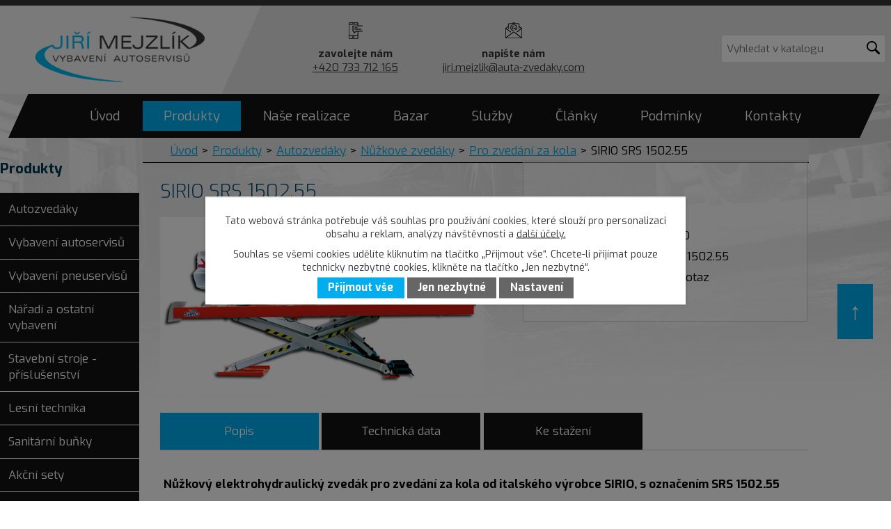

--- FILE ---
content_type: text/html; charset=utf-8
request_url: https://www.auta-zvedaky.com/produkty/produkt/zvedak-srs-150255
body_size: 15265
content:
<!DOCTYPE html>
<html lang="cs" data-lang-system="cs">
	<head>
<!-- Google Tag Manager -->
<script>
    window.dataLayer = window.dataLayer || [];
    function gtag(){
        dataLayer.push(arguments);
    }
    gtag("consent", "default", {
        "ad_storage": "denied",
        "ad_user_data": "denied",
        "ad_personalization": "denied",
        "analytics_storage": "denied",
        "wait_for_update": 1000
    });
    window.dataLayer.push({
        "event": "dl.ready",
        "gaid": "",
        "ga4id": "",
        "matomoid": "1156",
        "consent_state": {
            "functionality_storage": "granted",
            "ad_storage": "denied",
            "analytics_storage": "denied",
            "personalization_storage": "denied",
        }
    });
    (function(w,d,s,l,i){
        w[l]=w[l]||[];w[l].push({'gtm.start': new Date().getTime(),event:'gtm.js'});var f=d.getElementsByTagName(s)[0],
    j=d.createElement(s),dl=l!='dataLayer'?'&l='+l:'';j.async=true;j.src=
    'https://www.googletagmanager.com/gtm.js?id='+i+dl;f.parentNode.insertBefore(j,f);
    })(window,document,'script','dataLayer','GTM-58XJXMG');
</script>
<!-- End Google Tag Manager -->



		<!--[if IE]><meta http-equiv="X-UA-Compatible" content="IE=EDGE"><![endif]-->
			<meta name="viewport" content="width=device-width, initial-scale=1, user-scalable=yes">
			<meta http-equiv="content-type" content="text/html; charset=utf-8" />
			<meta name="robots" content="index,follow" />
			<meta name="author" content="Antee s.r.o." />
			<meta name="description" content="
Popis
Technická data
Ke stažení







Nůžkový elektrohydraulický zvedák pro zvedání za kola od italského výrobce SIRIO, s označením SRS 1502.55

nůžkový elektrohydraulický zvedák
pro zvedání za kola
na seřizování geometrie kol
nosnost zvedáku 5 000 kg
nájezdy 615 x 5100 mm
plošiny pro celkové seřízení kol s předním uložením rotačních talířů a zadními posuvnými plošinami
uložení pro přední rotační talíře jsou dimenzovány pro všechny druhy rotačních talířů s možností využití vložek k snadnému přejetí plošiny
vyrovnávací zařízení na usnadnění instalace
posuvné plošiny s pneumatickým blokováním v centrální poloze a obousměrným úhlovým a příčným posuvem.
povrchová instalace
výrobce SIRIO

Související produkty
SRS 1502.55I - instalace do podlahy
SRS 1502.55LT - integrovaný přízdvih
SRS 1502.55ILT - instalace do podlahy + integrovaný přízdvih
Více informací o produktech a cenách na vyžádání.
 




 






Technická data SIRIO SRS 1502.55:



Nosnost
5 t


Pohon
elektrohydraulický


Max. výška zdvihu
1 850 mm


Min. výška zdvihu
270 mm


Celková šířka zvedáku
7 010 mm







 





 




" />
			<meta name="keywords" content="autozvedáky, autazvedáky, pneuservisy, autoservisy, zouvačky, vyvažovačky, zvedáky, dvousloupový, dvousloupové, čtyřsloupový, čtyřsloupové, sirio, omcn," />
			<meta name="google-site-verification" content="RgRVIj1P1rOqce99KsJgL2FpRXfkOnB57jJTTWj1psk" />
			<meta name="semor_autorizace" content="d9Rj7-yJwtbUx2Ff" />
			<meta name="viewport" content="width=device-width, initial-scale=1, user-scalable=yes" />
<title>SIRIO SRS 1502.55 | Jiří Mejzlík</title>

		<link rel="stylesheet" type="text/css" href="https://cdn.antee.cz/jqueryui/1.8.20/css/smoothness/jquery-ui-1.8.20.custom.css?v=2" integrity="sha384-969tZdZyQm28oZBJc3HnOkX55bRgehf7P93uV7yHLjvpg/EMn7cdRjNDiJ3kYzs4" crossorigin="anonymous" />
		<link rel="stylesheet" type="text/css" href="/style.php?nid=R1FJQ00=&amp;ver=1768399196" />
		<link rel="stylesheet" type="text/css" href="/css/libs.css?ver=1768399900" />
		<link rel="stylesheet" type="text/css" href="https://cdn.antee.cz/genericons/genericons/genericons.css?v=2" integrity="sha384-DVVni0eBddR2RAn0f3ykZjyh97AUIRF+05QPwYfLtPTLQu3B+ocaZm/JigaX0VKc" crossorigin="anonymous" />

		<script src="/js/jquery/jquery-3.0.0.min.js" ></script>
		<script src="/js/jquery/jquery-migrate-3.1.0.min.js" ></script>
		<script src="/js/jquery/jquery-ui.min.js" ></script>
		<script src="/js/jquery/jquery.ui.touch-punch.min.js" ></script>
		<script src="/js/libs.min.js?ver=1768399900" ></script>
		<script src="/js/ipo.min.js?ver=1768399889" ></script>
			<script src="/js/locales/cs.js?ver=1768399196" ></script>

			<script src='https://www.google.com/recaptcha/api.js?hl=cs&render=explicit' ></script>

		<link href="/clanky?action=atom" type="application/atom+xml" rel="alternate" title="Články">
		<link href="/aktuality?action=atom" type="application/atom+xml" rel="alternate" title="Aktuality">
<link href="//fonts.googleapis.com/css?family=Exo:300,400,700&amp;subset=latin,latin-ext" rel="stylesheet" type="text/css">
<script>
ipo.api.live('#ipocopyright', function(el) {
$(el).insertAfter("#ipocontainer");
});
ipo.api.live('.catalogFulltextSearch', function(el) {
$(el).insertAfter(".meil");
});
</script>
<link href="file.php?nid=12976&amp;oid=6533767" rel="stylesheet">
<script src="/file.php?nid=12976&amp;oid=6533768"></script>
<script>
ipo.api.live(".animace", function(el) {
$(el).owlCarousel({
animateOut: 'fadeOut',
items: 1,
loop: true,
autoplayTimeout: 8600,
autoplay: true,
autoplaySpeed: 2000,
nav: true,
dots: false,
navText: ["<img src='image.php?nid=12976&oid=6543717' alt='zpět'>","<img src='image.php?nid=12976&oid=6543718' alt='vpřed'>"],
margin: 0,
autoWidth: false
}),
$(".nabidka").owlCarousel( {
animateOut: 'fadeOut',
items: 4,
loop: true,
autoplayTimeout: 5000,
autoplay: true,
autoplaySpeed: 2000,
nav: true,
dots: false,
navText: ["<img src='image.php?nid=12976&oid=6543717' alt='zpět'>","<img src='image.php?nid=12976&oid=6543718' alt='vpřed'>"],
margin: 0,
autoWidth: false,
responsive:{
320:{
items:2
},
768:{
items:3
},
1025:{
items:4
}
}
})
});
</script>
<script type="text/javascript">
$(document).ready(
function() {
$(".katalog-menu a").click(
function(e) {
e.preventDefault();
if ($(this).closest("li").attr("id") != "current") {
$(".katalog-content").find("div[id^='tab']").hide();
$(".katalog-menu li").attr("id", "");
$(this).parent().attr("id", "current");
$('#tab-' + $(this).parent().data('name')).fadeIn();
if ($(window).width() <= 1200) {
$('html, body').animate({
scrollTop: $('#tab-' + $(this).parent().data('name')).offset().top
}, 2000);
window.location.hash = "#" + $(this).parent().data("name");
}
}
}
);
$(".katalog-content").find("[id^='tab']").hide();
var anchor = window.location.hash;
if (anchor) {
anchor = anchor.substr(1);
var element = window.document.getElementsByClassName("tab-" + anchor)[0];
if (element) {
$(".katalog-menu li").attr("id","");
element.id = "current";
$(".katalog-content #tab-" + anchor).fadeIn();
} else {
$(".katalog-menu li:first").attr("id", "current");
$(".katalog-content div:first").fadeIn();
}
} else {
$(".katalog-menu li:first").attr("id", "current");
$(".katalog-content div:first").fadeIn();
}
}
);
</script>
<script type="text/javascript">
$(document).ready(
function() {
$(".zalozky-menu a").click(
function(e) {
e.preventDefault();
if ($(this).closest("li").attr("id") != "current") {
$(".zalozky-content").find("div[id^='tab']").hide();
$(".zalozky-menu li").attr("id", "");
$(this).parent().attr("id", "current");
$('#tab-' + $(this).parent().data('name')).fadeIn();
if ($(window).width() <= 1200) {
$('html, body').animate({
scrollTop: $('#tab-' + $(this).parent().data('name')).offset().top
}, 2000);
window.location.hash = "#" + $(this).parent().data("name");
}
}
}
);
$(".zalozky-content").find("[id^='tab']").hide();
var anchor = window.location.hash;
if (anchor) {
anchor = anchor.substr(1);
var element = window.document.getElementsByClassName("tab-" + anchor)[0];
if (element) {
$(".zalozky-menu li").attr("id","");
element.id = "current";
$(".zalozky-content #tab-" + anchor).fadeIn();
} else {
$(".zalozky-menu li:first").attr("id", "current");
$(".zalozky-content div:first").fadeIn();
}
} else {
$(".zalozky-menu li:first").attr("id", "current");
$(".zalozky-content div:first").fadeIn();
}
}
);
</script>
<script type="text/javascript">
$(document).ready(function(){
$(window).scroll(function(){
var h = $('#ipocontainer').height();
var y = $(window).scrollTop();
var mobile =  (/Android|webOS|iPhone|iPad|iPod|BlackBerry|IEMobile|Opera Mini/i.test(navigator.userAgent));
if(!mobile) {
if( y > 340 ){
$(".move-up").css({
"opacity" : ".5",
"display" : "block"
})
$("move-up").css("display","block");
} else {
$(".move-up").css({
"opacity" : "0",
"display" : "none"
})
}
}
});
})
</script>
<script type="text/javascript">
function scroll(id){
$('html,body').animate({scrollTop: $("#"+id).offset().top},'slow');
}
</script>
<script>
$(function() {
$(".move-up").on("click", function () {
$("html, body").animate({ scrollTop: "0" }, 800);
return false;
});
});
</script>
<script>
$(document).ready(function() {
if ($(".items li").length == 0) {
$(this).find("ul.order-tabs").css("display","none");
}
});
</script>
<script>
ipo.api.live(".price-with-vat", function(el) {
$(el).find(".eshop-priceValue").each(function() {
var val = $(this).html().replace(",00", "");
$(this).html(val);
});
});
</script>
<script>
ipo.api.live(".price-with-vat", function(el) {
$(el).find(".eshop-priceValue").each(function() {
var val = $(this).html().replace(/[,][0-9]{2}/, "");
$(this).html(val);
});
});
ipo.api.live(".price-without-vat", function(el) {
$(el).find(".eshop-priceValue").each(function() {
var val = $(this).html().replace(/[,][0-9]{2}/, "");
$(this).html(val);
});
});
ipo.api.live(".widget-catalog-thumbnail", function(el) {
$(el).find(".widget-catalog-cost").each(function() {
var val = $(this).html().replace(/[,][0-9]{2}/, "");
$(this).html(val);
});
});
</script>
	</head>

	<body id="page3788139" class="subpage3788139 subpage6543687"
			
			data-nid="12976"
			data-lid="CZ"
			data-oid="3788139"
			data-layout-pagewidth="764"
			
			data-slideshow-timer="3"
			 data-ipo-meta-category="3165" data-ipo-meta-parent-categories="1508 2121" data-ipo-meta-subcategory="3165 1508 2121" data-ipo-meta-item-id="113405" data-ipo-meta-item-code="31328"
						
				
				data-layout="responsive" data-viewport_width_responsive="1024"
			>
<noscript>

	<iframe src="https://www.googletagmanager.com/ns.html?id=GTM-58XJXMG"
		height="0" width="0" style="display:none;visibility:hidden">
	</iframe>
</noscript>



							<div id="snippet-cookiesConfirmation-euCookiesSnp">			<div class="cookie-choices-bg"></div>
			<div id="cookieChoiceInfo" class="cookie-choices-info template_2">
					<p>Tato webová stránka potřebuje váš souhlas pro používání cookies, které slouží pro personalizaci obsahu a reklam, analýzy návštěvnosti a 
						<a class="cookie-button more" href="https://navody.antee.cz/cookies" target="_blank">další účely.</a>
					</p>
					<p>
						Souhlas se všemi cookies udělíte kliknutím na tlačítko „Přijmout vše“. Chcete-li přijímat pouze technicky nezbytné cookies, klikněte na tlačítko „Jen nezbytné“.
					</p>
				<div class="buttons">
					<a class="cookie-button action-button ajax" id="cookieChoiceButton" rel=”nofollow” href="/produkty/produkt/zvedak-srs-150255?do=cookiesConfirmation-acceptAll">Přijmout vše</a>
					<a class="cookie-button cookie-button--settings action-button ajax" rel=”nofollow” href="/produkty/produkt/zvedak-srs-150255?do=cookiesConfirmation-onlyNecessary">Jen nezbytné</a>
					<a class="cookie-button cookie-button--settings action-button ajax" rel=”nofollow” href="/produkty/produkt/zvedak-srs-150255?do=cookiesConfirmation-openSettings">Nastavení</a>
				</div>
			</div>
</div>				<div id="ipocontainer">

			<div class="menu-toggler">

				<span>Menu</span>
				<span class="genericon genericon-menu"></span>
			</div>

			<span id="back-to-top">

				<i class="fa fa-angle-up"></i>
			</span>

			<div id="ipoheader">

				<div class="header-line">
	<div class="header-group">
		<a href="/" class="logo" title="auta-zvedaky">
			<img src="/image.php?nid=12976&amp;oid=6533102" alt="logo">
		</a>

		<div class="cont">
			<span>
				<strong>zavolejte nám</strong><br>
				<a href="tel:+420%20733%20712%20165">+420 733 712 165</a></span>
		</div>

		<div class="meil">
			<span>
				<strong>napište nám</strong><br>
				<a href="mailto:jiri.mejzlik@auta-zvedaky.com">jiri.mejzlik@auta-zvedaky.com</a>
			</span>
		</div>
	</div>
</div>



<a class="move-up" href="#">↑</a><div class="catalogFulltextSearch" id="catalog-fulltext-search-3788139">
	<h4 class="newsheader">Vyhledat v katalogu</h4>
	<div class="newsbody">
<form action="/produkty" method="get" id="frm-headerSection-catalogFulltextSearchForm-3788139-catalogFulltextSearchForm">
	<input type="hidden" name="action" value="search">
<input type="text" placeholder="Vyhledat v katalogu" name="q" id="frmcatalogFulltextSearchForm-q" value=""> 		<input type="submit" value="Hledat" class="action-button">
</form>
	</div>
</div>
			</div>

			<div id="ipotopmenuwrapper">

				<div id="ipotopmenu">
<h4 class="hiddenMenu">Horní menu</h4>
<ul class="topmenulevel1"><li class="topmenuitem1 noborder" id="ipomenu3766836"><a href="/">Úvod</a></li><li class="topmenuitem1 active" id="ipomenu3788139"><a href="/produkty">Produkty</a></li><li class="topmenuitem1" id="ipomenu11679649"><a href="/nase-realizace">Naše realizace</a></li><li class="topmenuitem1" id="ipomenu3917747"><a href="http://auta-zvedaky.antee.cz/produkty/ebazar" target="_top">Bazar</a></li><li class="topmenuitem1" id="ipomenu3917745"><a href="/sluzby">Služby</a><ul class="topmenulevel2"><li class="topmenuitem2" id="ipomenu3917748"><a href="/nas-pneuservis">Náš pneuservis</a></li></ul></li><li class="topmenuitem1" id="ipomenu4679657"><a href="/clanky">Články</a></li><li class="topmenuitem1" id="ipomenu3917749"><a href="/podminky">Podmínky</a><ul class="topmenulevel2"><li class="topmenuitem2" id="ipomenu3917751"><a href="/platebni-podminky">Platební podmínky</a></li><li class="topmenuitem2" id="ipomenu3917752"><a href="/obchodni-podminky">Obchodní podmínky</a></li><li class="topmenuitem2" id="ipomenu3917753"><a href="/podminky-montaze">Podmínky montáže</a></li></ul></li><li class="topmenuitem1" id="ipomenu3917750"><a href="/kontakty">Kontakty</a></li></ul>
					<div class="cleartop"></div>
				</div>
			</div>
			<div id="ipomain">
				
				<div id="ipomainframe">
					<div id="ipopage">
<div id="iponavigation">
	<h5 class="hiddenMenu">Drobečková navigace</h5>
	<p>
			<a href="/">Úvod</a> <span class="separator">&gt;</span>
			<a href="/produkty">Produkty</a> <span class="separator">&gt;</span>
			<a href="/produkty/autozvedaky">Autozvedáky</a> <span class="separator">&gt;</span>
			<a href="/produkty/autozvedaky/nuzkove-zvedaky">Nůžkové zvedáky</a> <span class="separator">&gt;</span>
			<a href="/produkty/autozvedaky/nuzkove-zvedaky/pro-zvedani-za-kola">Pro zvedání za kola</a> <span class="separator">&gt;</span>
			<span class="currentPage">SIRIO SRS 1502.55</span>
	</p>

</div>
						<div class="ipopagetext">
							<div class="catalog view-itemDetail content eshop-basket">
								
								<h1>SIRIO SRS 1502.55</h1>

<div id="snippet--flash"></div>
								
																	
<div id="snippet--detail">	<div class="modal-box" data-modal-box-parent-class="catalog view-itemDetail" data-modal-box-width="760" data-modal-title="Detail položky">
		
<hr class="cleaner">


<div class="eshop-priceAndBasketAdd">

</div>




	<div data-item-id="113405" class="catalog-item clearfix">

<div id="snippet-itemDetailControl-defaultImage">				<div class="default-image">
					<div class="thumbnail">
						<a class="image-detail" href="/image.php?nid=12976&amp;oid=4212364&amp;width=580" data-srcset="/image.php?nid=12976&amp;oid=4212364&amp;width=580 1600w, /image.php?nid=12976&amp;oid=4212364&amp;width=580 1200w, /image.php?nid=12976&amp;oid=4212364&amp;width=580 700w, /image.php?nid=12976&amp;oid=4212364&amp;width=300 300w" data-image-width="580" data-image-height="316" data-caption="Nůžkový zvedák pro zvedání za kola SIRIO SRS 1502.55">
<img alt="Nůžkový zvedák pro zvedání za kola SIRIO SRS 1502.55" width="580" height="316" src="/image.php?nid=12976&amp;oid=4212364&amp;width=580&amp;height=316">
</a>
					</div>
				</div>
</div>
		<div class="attributes">

			<div class="attributes-row clearfix attr-vyrobce" >

				<div class="attributes-cell">
					<strong>Výrobce</strong>
				</div>
				<div class="attributes-cell">
							SIRIO
				</div>
			</div>
			<div class="attributes-row clearfix attr-kod" >

				<div class="attributes-cell">
					<strong>Kód</strong>
				</div>
				<div class="attributes-cell">
							SRS 1502.55
				</div>
			</div>
			<div class="attributes-row clearfix attr-cena" >

				<div class="attributes-cell">
					<strong>Cena</strong>
				</div>
				<div class="attributes-cell">
							na dotaz
				</div>
			</div>
			<div class="attributes-row clearfix attr-nosnost-t" >

				<div class="attributes-cell">
					<strong>Nosnost [t]</strong>
				</div>
				<div class="attributes-cell">
							5
				</div>
			</div>
		</div>
		<hr class="cleaner">

		
		<div class="paragraph description clearfix"><ul class="zalozky-menu">
<li class="tab-popis" data-name="popis"><a href="#">Popis</a></li>
<li class="tab-parametry" data-name="parametry"><a href="#">Technická data</a></li>
<li class="tab-soubory" data-name="soubory"><a href="#">Ke stažení</a></li>
</ul>
<div class="zalozky-content">
<div id="tab-popis">
<table style="width: 100%;">
<tbody>
<tr>
<td>
<p><strong>Nůžkový elektrohydraulický zvedák pro zvedání za kola od italského výrobce SIRIO, s označením SRS 1502.55</strong></p>
<ul>
<li>nůžkový elektrohydraulický zvedák</li>
<li>pro zvedání za kola</li>
<li>na seřizování geometrie kol</li>
<li>nosnost zvedáku 5 000 kg</li>
<li>nájezdy 615 x 5100 mm</li>
<li>plošiny pro celkové seřízení kol s předním uložením rotačních talířů a zadními posuvnými plošinami</li>
<li>uložení pro přední rotační talíře jsou dimenzovány pro všechny druhy rotačních talířů s možností využití vložek k snadnému přejetí plošiny</li>
<li>vyrovnávací zařízení na usnadnění instalace</li>
<li>posuvné plošiny s pneumatickým blokováním v centrální poloze a obousměrným úhlovým a příčným posuvem.</li>
<li>povrchová instalace</li>
<li>výrobce SIRIO</li>
</ul>
<p><strong>Související produkty</strong></p>
<p>SRS 1502.55I - instalace do podlahy</p>
<p>SRS 1502.55LT - integrovaný přízdvih</p>
<p>SRS 1502.55ILT - instalace do podlahy + integrovaný přízdvih</p>
<p>Více informací o produktech a cenách na vyžádání.</p>
<p> </p>
</td>
</tr>
</tbody>
</table>
<p> </p>
</div>
<div id="tab-parametry">
<table style="width: 100%;">
<tbody>
<tr>
<td>
<p><strong>Technická data SIRIO SRS 1502.55:</strong></p>
<table class="standard">
<tbody>
<tr>
<td>Nosnost</td>
<td>5 t</td>
</tr>
<tr>
<td>Pohon</td>
<td>elektrohydraulický</td>
</tr>
<tr>
<td>Max. výška zdvihu</td>
<td>1 850 mm</td>
</tr>
<tr>
<td>Min. výška zdvihu</td>
<td>270 mm</td>
</tr>
<tr>
<td>Celková šířka zvedáku</td>
<td>7 010 mm</td>
</tr>
</tbody>
</table>
</td>
</tr>
</tbody>
</table>
<p> </p>
</div>
<div id="tab-soubory">
<table style="width: 100%;">
<tbody>
<tr>
<td> </td>
</tr>
</tbody>
</table>
</div>
</div></div>
	</div>
<script >
	$(document).ready(function() {
		var itemSwitchable = false;

		/**
		 * Skovat spinner.
		 */
		ipo.api.hideSpinner();
		/**
		 * Skovat tlačítka měnící výběr.
		 */
		$('.attributes-cell > select').on('change', function() {
			if(this.value == "addNew") {
				$(this).siblings('a.ajax-modal')[0].click();
			} else if (itemSwitchable) {
				ipo.api.showSpinner("P\u0159ep\u00edn\u00e1n\u00ed varianty...");
					$(this).siblings('input[value="switchVariant"]')[0].click();
			}
		});

		$('.toolbar a.ajax-modal').on('click', function() {
			ipo.api.showSpinner("Na\u010d\u00edt\u00e1n\u00ed...");
		});

		/**
		 * Pokud formulář otevřeme do dialogového okna, tak mu (formuláři) nastavit
		 * třídu ajax, aby komunikace probíhala ajaxově a zůstalo to v tom modálu.
		 */
		if ($('.modal-dialog-content').length > 0) {
			$('form.basketAddForm').on('submit', function() {
				ipo.api.showSpinner("P\u0159id\u00e1v\u00e1n\u00ed do ko\u0161\u00edku...");
			});
			$('form.attributes').addClass('ajax');
		}

		/**
		 * Move default item image before add to basket form if screen width is below 600.
		 * Only if modules responsive and catalog_eshop are enabled.
		 */
		$(window).on('resize', function() {
			moveDefaultImage();
		});
		moveDefaultImage();
	});

	function moveDefaultImage() {
		var image = $(".catalog.view-itemDetail div[id$='defaultImage']");
		if ($(window).width() <= 600) {
			image.insertAfter($("div[data-modal-box-parent-class='catalog view-itemDetail']").find($("hr.cleaner")).eq(0));
		} else {
			$(".catalog.view-itemDetail .catalog-item").prepend(image);
		}
	}
</script>
	</div>
</div>
	
<div id="snippet--images"><div class="images clearfix">

																			<div class="image-wrapper" data-img="4212365" style="margin: 10px; padding: 6px;">
				<div class="image-inner-wrapper with-description">
						<div class="image-thumbnail" style="width: 120px; height: 120px;">
				<a class="image-detail" href="/image.php?nid=12976&amp;oid=4212365&amp;width=700" data-srcset="/image.php?nid=12976&amp;oid=4212365&amp;width=1297 1600w, /image.php?nid=12976&amp;oid=4212365&amp;width=1200 1200w, /image.php?nid=12976&amp;oid=4212365&amp;width=700 700w, /image.php?nid=12976&amp;oid=4212365&amp;width=300 300w" data-image-width="1297" data-image-height="559" data-caption="SIRIO SRS 1502.55">
<img alt="SIRIO SRS 1502.55" style="margin: 0px -80px;" width="278" height="120" src="/image.php?nid=12976&amp;oid=4212365&amp;width=278&amp;height=120">
</a>
			</div>
										<div class="image-description" title="SIRIO SRS 1502.55" style="width: 120px;">
						SIRIO SRS 1502.55					</div>
						</div>
	</div>
		<hr class="cleaner">
</div>
</div>

<div id="snippet--uploader"></div>
<div class="enquiery">

	<h2>Poptávkový formulář</h2>
<form action="/produkty/produkt/zvedak-srs-150255?do=enquieryForm-submit&amp;categoryId=3165&amp;action=itemDetail&amp;id=113405" method="post" id="frm-enquieryForm" data-validate>
<div class="form-vertical">
<div class="form-item" id="frmenquieryForm-name-pair"><div class="form-item-label"><label class="required" for="frmenquieryForm-name">Jméno<span class="meta"> - povinné</span></label></div><div class="form-item-field"><input type="text" name="name" id="frmenquieryForm-name" value=""> </div></div><div class="form-item" id="frmenquieryForm-email-pair"><div class="form-item-label"><label class="required" for="frmenquieryForm-email">E-mail<span class="meta"> - povinné</span></label></div><div class="form-item-field"><input type="email" name="email" id="frmenquieryForm-email" value=""> </div></div><div class="form-item" id="frmenquieryForm-phone-pair"><div class="form-item-label"><label for="frmenquieryForm-phone">Telefon</label></div><div class="form-item-field"><input type="text" name="phone" id="frmenquieryForm-phone" value=""> </div></div><div class="form-item" id="frmenquieryForm-msg-pair"><div class="form-item-label"><label class="required" for="frmenquieryForm-msg">Vaše zpráva<span class="meta"> - povinné</span></label></div><div class="form-item-field"><textarea cols="40" rows="10" name="msg" id="frmenquieryForm-msg"></textarea> </div></div><div class="form-item approval"> Vámi zadané osobní údaje budeme zpracovávat za účelem odpovědi. Bližší informace naleznete v <a target='_blank' href='/produkty?type=registry&action=personalDataProcessing'>zásadách zpracování osobních údajů</a></div><div class="form-item antispam-disclaimer"><div class="tooltip-wrapper"><span id="tooltip-content-recaptcha"><h3>Google reCAPTCHA</h3><div><a href="https://www.google.com/intl/cs/policies/privacy" target="_blank">Ochrana soukromí</a></div><div><a href="https://www.google.com/intl/cs/policies/terms" target="_blank">Podmínky služby</a></div></span></div>Chráněno službou <a class="tooltip nolink" data-tooltip-content="#tooltip-content-recaptcha">reCAPTCHA</a>.</div><div class="form-item buttons"><div class="form-item-label"></div><div class="form-item-field"><input type="submit" class="g-recaptcha action-button" data-sitekey="6Ld5hYkUAAAAAFHoB0rCpuV8oevVjvOmsVeb0lWR" name="send" id="frmenquieryForm-send" value="Odeslat"> </div></div></div>
</form>

<!-- Nette Form validator -->

<script >
	/* <![CDATA[ */

	var nette = nette || { };

	nette.getValue = function(elem) {
		if (!elem) {
			return void 0;
		}

		if (!elem.nodeName) { // radio
			for (var i = 0, len = elem.length; i < len; i++) {
				if (elem[i].checked) {
					return elem[i].value;
				}
			}
			return null;
		}

		if (elem.nodeName.toLowerCase() === 'select') {
			var index = elem.selectedIndex, options = elem.options;

			if (index < 0) {
				return null;

			} else if (elem.type === 'select-one') {
				return options[index].value;
			}

			for (var i = 0, values = [], len = options.length; i < len; i++) {
				if (options[i].selected) {
					values.push(options[i].value);
				}
			}
			return values;
		}

		if (elem.type === 'checkbox') {
			return elem.checked;
		}

		return elem.value.replace(/^\s+|\s+$/g, '');
	}


	nette.getFormValidators = function(form) {
		var id = form.getAttributeNode('id').nodeValue;
		return this.forms[id] ? this.forms[id].validators : [];
	}


	nette.validateControl = function(control) {
		var validator = this.getFormValidators(control.form)[control.name];
		return validator ? validator(control) : null;
	}


	nette.validateForm = function(sender) {
		var form = sender.form || sender;
		var validators = this.getFormValidators(form);
		for (var name in validators) {
			var error = validators[name](sender);
			if (error) {
				if (form[name].focus) {
					form[name].focus();
				}
				alert(error);
				return false;
			}
		}
		return true;
	}


	nette.toggle = function(id, visible) {
		var elem = document.getElementById(id);
		if (elem) {
			elem.style.display = visible ? "" : "none";
		}
	}

	/* ]]> */
</script>

<script >
	/* <![CDATA[ */

	nette.forms = nette.forms || { };

	nette.forms["frm-enquieryForm"] = {
		validators: {
			"name": function(sender) {
		var res, val, form = sender.form || sender;
					val = nette.getValue(form["name"]); res = val!='' && val!="";
			if (!res) return "Vypl\u0148te, pros\u00edm, povinn\u00e9 pole Jm\u00e9no.";
	},
		"email": function(sender) {
		var res, val, form = sender.form || sender;
					val = nette.getValue(form["email"]); res = val!='' && val!="";
			if (!res) return "Vypl\u0148te, pros\u00edm, povinn\u00e9 pole E-mail.";
			res = /^[^@\s]+@[^@\s]+\.[a-z]{2,10}$/i.test(val = nette.getValue(form["email"]));
			if (!res) return "Zadejte, pros\u00edm, e-mail v platn\u00e9m tvaru.";
	},
		"msg": function(sender) {
		var res, val, form = sender.form || sender;
					val = nette.getValue(form["msg"]); res = val!='' && val!="";
			if (!res) return "Vypl\u0148te, pros\u00edm, povinn\u00e9 pole Va\u0161e zpr\u00e1va.";
	}
		},

	toggle: function(sender) {
		var visible, res, form = sender.form || sender;
			}
	}


	
	/* ]]> */
</script>

<script >
	var form = document.querySelector('#' + "frm-enquieryForm" + '[data-validate]');
	if (form) {
		if (form.dataset.validate.length > 0) {
			var triggers = form.dataset.validate.split(" ");
			var allTriggersExist = true;
			for (var i = 0; i < triggers.length; i++) {
				var submit = form.querySelector('#' + triggers[i]);
				if (!submit) {
					allTriggersExist = false;
				}
				break;
			}
			if (allTriggersExist) {
				for (var i = 0; i < triggers.length; i++) {
					var submit = form.querySelector('#' + triggers[i]);
					if (submit) {
						submit.addEventListener('click', function (ev) {
							if (!nette.validateForm(ev.target)) {
								ev.preventDefault();
							}
						})
					}
				}
			} else {
				form.addEventListener('submit', function(ev) {
					if (!nette.validateForm(ev.target)) {
						ev.preventDefault();
					}
				})
			}
		} else {
			form.addEventListener('submit', function(ev) {
				if (!nette.validateForm(ev.target)) {
					ev.preventDefault();
				}
			})
		}
	}
</script>
<!-- /Nette Form validator -->
</div>

<a class='backlink' href='/produkty/autozvedaky/nuzkove-zvedaky/pro-zvedani-za-kola'>Zpět na přehled</a>
															</div>
						</div>
					</div>


										<div id="ipoleftblock">
												<div id="ipomenu">
<h4 class="hiddenMenu">Menu</h4>

							<div class="hrclear"></div>
															<div class="categories-menu" id="categories-menu-3788139">

	<h3>Produkty</h3>
		<ul>

			<li class="category-2121 submenu1">		<a href="/produkty/autozvedaky">Autozvedáky</a>
		<ul>

			<li class="category-1507">		<a href="/produkty/autozvedaky/jednosloupove-zvedaky">Jednosloupové zvedáky</a>
</li>
			<li class="category-1501 submenu2">		<a href="/produkty/autozvedaky/dvousloupove-zvedaky">Dvousloupové zvedáky</a>
		<ul>

			<li class="category-1502">		<a href="/produkty/autozvedaky/dvousloupove-zvedaky/elektromechanicke-zvedaky-s-prejezdem">Elektromechanické zvedáky s přejezdem</a>
</li>
			<li class="category-1503">		<a href="/produkty/autozvedaky/dvousloupove-zvedaky/zvedak-elektromechanicke-bezzakladnove-zvedaky">Elektromechanické bezzákladnové zvedáky</a>
</li>
			<li class="category-1504">		<a href="/produkty/autozvedaky/dvousloupove-zvedaky/elektrohydraulicke-zvedaky-bez-prejezdu">Elektrohydraulické zvedáky bez přejezdu</a>
</li>
			<li class="category-10670">		<a href="/produkty/autozvedaky/dvousloupove-zvedaky/elektrohydraulicke-zvedaky-s-prejezdem">Elektrohydraulické zvedáky s přejezdem</a>
</li>
		</ul>
</li>
			<li class="category-1505 submenu2">		<a href="/produkty/autozvedaky/ctyrsloupove-zvedaky">Čtyřsloupové zvedáky</a>
		<ul>

			<li class="category-1506">		<a href="/produkty/autozvedaky/ctyrsloupove-zvedaky/elektrohydraulicke-zvedaky">Elektrohydraulické zvedáky</a>
</li>
			<li class="category-2999">		<a href="/produkty/autozvedaky/ctyrsloupove-zvedaky/prizvedy">Přízvedy</a>
</li>
		</ul>
</li>
			<li class="category-1508 submenu2">		<a href="/produkty/autozvedaky/nuzkove-zvedaky">Nůžkové zvedáky</a>
		<ul>

			<li class="category-3165">		<a class="active" href="/produkty/autozvedaky/nuzkove-zvedaky/pro-zvedani-za-kola">Pro zvedání za kola</a>
</li>
			<li class="category-1510">		<a href="/produkty/autozvedaky/nuzkove-zvedaky/pro-zvedani-za-prahy">Pro zvedání za prahy</a>
</li>
		</ul>
</li>
			<li class="category-1513">		<a href="/produkty/autozvedaky/pistove-zvedaky-do-podlahy">Pístové zvedáky do podlahy</a>
</li>
			<li class="category-1514 submenu2">		<a href="/produkty/autozvedaky/zvedaky-pro-nakladni-vozy">Zvedáky pro nákladní vozy</a>
		<ul>

			<li class="category-1515">		<a href="/produkty/autozvedaky/zvedaky-pro-nakladni-vozy/nuzkove-zvedaky">Nůžkové zvedáky</a>
</li>
			<li class="category-1516">		<a href="/produkty/autozvedaky/zvedaky-pro-nakladni-vozy/mobilni-sloupove">Mobilní sloupové</a>
</li>
			<li class="category-1517">		<a href="/produkty/autozvedaky/zvedaky-pro-nakladni-vozy/ctyrsloupove-zvedaky">Čtyřsloupové zvedáky</a>
</li>
		</ul>
</li>
			<li class="category-1518">		<a href="/produkty/autozvedaky/parkovaci-zvedaky">Parkovací zvedáky</a>
</li>
			<li class="category-1519">		<a href="/produkty/autozvedaky/zvedaky-pro-motocykly">Zvedáky pro motocykly</a>
</li>
			<li class="category-24527 submenu2">		<a href="/produkty/autozvedaky/zvedaky-cattini">Zvedáky pojízdné</a>
		<ul>

			<li class="category-24528">		<a href="/produkty/autozvedaky/zvedaky-cattini/pneumaticke-zvedaky">Pneumatické zvedáky</a>
</li>
			<li class="category-24529">		<a href="/produkty/autozvedaky/zvedaky-cattini/hydraulicke-pojizdne-zvedaky">Hydraulické pojízdné zvedáky</a>
</li>
			<li class="category-24531 submenu3">		<a href="/produkty/autozvedaky/zvedaky-cattini/zvedaky-pro-nakladni-vozidla">Zvedáky pro nákladní vozidla</a>
		<ul>

			<li class="category-27449">		<a href="/produkty/autozvedaky/zvedaky-cattini/zvedaky-pro-nakladni-vozidla/ultra-kompaktni">Ultra kompaktní</a>
</li>
			<li class="category-27450">		<a href="/produkty/autozvedaky/zvedaky-cattini/zvedaky-pro-nakladni-vozidla/kompaktni">Kompaktní</a>
</li>
			<li class="category-27451">		<a href="/produkty/autozvedaky/zvedaky-cattini/zvedaky-pro-nakladni-vozidla/prenosne">Přenosné</a>
</li>
			<li class="category-27452">		<a href="/produkty/autozvedaky/zvedaky-cattini/zvedaky-pro-nakladni-vozidla/extra-nizke">Extra nízké</a>
</li>
			<li class="category-27453">		<a href="/produkty/autozvedaky/zvedaky-cattini/zvedaky-pro-nakladni-vozidla/standardni">Standardní</a>
</li>
		</ul>
</li>
			<li class="category-24530 submenu3">		<a href="/produkty/autozvedaky/zvedaky-cattini/jamove-zvedaky">Jámové zvedáky</a>
		<ul>

			<li class="category-25453">		<a href="/produkty/autozvedaky/zvedaky-cattini/jamove-zvedaky/s-traverzou">s traverzou</a>
</li>
			<li class="category-25454">		<a href="/produkty/autozvedaky/zvedaky-cattini/jamove-zvedaky/na-koleckach">na kolečkách</a>
</li>
			<li class="category-25455">		<a href="/produkty/autozvedaky/zvedaky-cattini/jamove-zvedaky/prizdvih">přízdvih</a>
</li>
		</ul>
</li>
			<li class="category-27461">		<a href="/produkty/autozvedaky/zvedaky-cattini/specialni">Speciální</a>
</li>
			<li class="category-31578">		<a href="/produkty/autozvedaky/zvedaky-cattini/pojizdne-zvedaky-mammut">Pojízdné zvedáky Mammut</a>
</li>
		</ul>
</li>
			<li class="category-1566">		<a href="/produkty/autozvedaky/matice">Matice</a>
</li>
		</ul>
</li>
			<li class="category-2122 submenu1">		<a href="/produkty/autoservis">Vybavení autoservisů</a>
		<ul>

			<li class="category-1534 submenu2">		<a href="/produkty/autoservis/geometrie">Geometrie kol</a>
		<ul>

			<li class="category-1535">		<a href="/produkty/autoservis/geometrie/pro-auta">Pro osobní auta</a>
</li>
			<li class="category-1536">		<a href="/produkty/autoservis/geometrie/pro-nakladni-vozy">Pro nákladní vozy</a>
</li>
		</ul>
</li>
			<li class="category-1537 submenu2">		<a href="/produkty/autoservis/testovaci-linky">Válcová zkušebna brzd</a>
		<ul>

			<li class="category-1538">		<a href="/produkty/autoservis/testovaci-linky/testovaci-linky-pro-osobni-a-lehke-dodavkove-vozy">Testovací linky pro osobní a lehké dodávkové vozy</a>
</li>
			<li class="category-1539">		<a href="/produkty/autoservis/testovaci-linky/testovaci-linky-pro-nakladni-vozy">Testovací linky pro nákladní vozy</a>
</li>
			<li class="category-1540">		<a href="/produkty/autoservis/testovaci-linky/testovaci-linky-pro-motocykly">Testovací linky pro motocykly</a>
</li>
		</ul>
</li>
			<li class="category-1546">		<a href="/produkty/autoservis/vysavace-ghibli">Vysavače Ghibli</a>
</li>
			<li class="category-1547 submenu2">		<a href="/produkty/autoservis/olejove-hospodarstvi-meclube">Olejové hospodářství MECLUBE</a>
		<ul>

			<li class="category-1548 submenu3">		<a href="/produkty/autoservis/olejove-hospodarstvi-meclube/mazaci-soupravy">Mazací soupravy</a>
		<ul>

			<li class="category-1549">		<a href="/produkty/autoservis/olejove-hospodarstvi-meclube/mazaci-soupravy/s-membranou">S membránou</a>
</li>
			<li class="category-1550">		<a href="/produkty/autoservis/olejove-hospodarstvi-meclube/mazaci-soupravy/bez-membrany">Bez membrány</a>
</li>
		</ul>
</li>
			<li class="category-23533">		<a href="/produkty/autoservis/olejove-hospodarstvi-meclube/vypousteni-oleje">Vypouštění oleje</a>
</li>
			<li class="category-23534">		<a href="/produkty/autoservis/olejove-hospodarstvi-meclube/odsavani-oleje">Odsávání oleje</a>
</li>
			<li class="category-23535">		<a href="/produkty/autoservis/olejove-hospodarstvi-meclube/plneni-oleje">Plnění oleje</a>
</li>
			<li class="category-23585">		<a href="/produkty/autoservis/olejove-hospodarstvi-meclube/ostatni-vybaveni">Ostatní vybavení</a>
</li>
		</ul>
</li>
			<li class="category-1551">		<a href="/produkty/autoservis/plnicky-klimatizaci">Plničky klimatizací</a>
</li>
			<li class="category-1552">		<a href="/produkty/autoservis/tlakove-cistici-stroje">Tlakové čistící stroje</a>
</li>
			<li class="category-1553 submenu2">		<a href="/produkty/autoservis/hydraulicke-detektory-vuli">Hydraulické detektory vůlí</a>
		<ul>

			<li class="category-1554">		<a href="/produkty/autoservis/hydraulicke-detektory-vuli/detektory-vuli-pro-osobni-a-lehke-dodavkove-vozy">Detektory vůlí pro osobní a lehké dodávkové vozy</a>
</li>
			<li class="category-1555">		<a href="/produkty/autoservis/hydraulicke-detektory-vuli/detektory-vuli-pro-nakladni-vozy">Detektory vůlí pro nákladní vozy</a>
</li>
		</ul>
</li>
			<li class="category-1563">		<a href="/produkty/autoservis/regloskopy">Regloskopy</a>
</li>
			<li class="category-1564">		<a href="/produkty/autoservis/strikaci-kabiny">Stříkací kabiny</a>
</li>
			<li class="category-1567">		<a href="/produkty/autoservis/startovaci-voziky">Startovací vozíky</a>
</li>
		</ul>
</li>
			<li class="category-2123 submenu1">		<a href="/produkty/pneuservis">Vybavení pneuservisů</a>
		<ul>

			<li class="category-1520 submenu2">		<a href="/produkty/pneuservis/vyvazovacky">Vyvažovačky</a>
		<ul>

			<li class="category-1521">		<a href="/produkty/pneuservis/vyvazovacky/standardni-vyvazovacky">Standardní vyvažovačky</a>
</li>
			<li class="category-1522">		<a href="/produkty/pneuservis/vyvazovacky/profesionalni-vyvazovacky">Profesionální vyvažovačky</a>
</li>
			<li class="category-1523">		<a href="/produkty/pneuservis/vyvazovacky/vyvazovacky-pro-nakladni-vozy">Vyvažovačky pro nákladní vozy</a>
</li>
			<li class="category-1524">		<a href="/produkty/pneuservis/vyvazovacky/prislusenstvi">Příslušenství</a>
</li>
			<li class="category-12615 submenu3">		<a href="/produkty/pneuservis/vyvazovacky/prislusenstvi-a-dily">Příslušenství a díly</a>
		<ul>

			<li class="category-12620">		<a href="/produkty?oid=3788139&amp;nid=12976&amp;action=detail&amp;id=12620">SIRIO</a>
</li>
			<li class="category-12639">		<a href="/produkty?oid=3788139&amp;nid=12976&amp;action=detail&amp;id=12639">Ostatní</a>
</li>
		</ul>
</li>
		</ul>
</li>
			<li class="category-1525 submenu2">		<a href="/produkty/pneuservis/zouvacky">Zouvačky</a>
		<ul>

			<li class="category-1526">		<a href="/produkty/pneuservis/zouvacky/automaticke-zouvacky">Automatické zouvačky</a>
</li>
			<li class="category-1527">		<a href="/produkty/pneuservis/zouvacky/poloautomaticke-zouvacky">Poloautomatické zouvačky</a>
</li>
			<li class="category-1528">		<a href="/produkty/pneuservis/zouvacky/profesionalni-zouvacky">Profesionální zouvačky</a>
</li>
			<li class="category-1529">		<a href="/produkty/pneuservis/zouvacky/bezpakove-zouvacky">Bezpákové zouvačky</a>
</li>
			<li class="category-1530">		<a href="/produkty/pneuservis/zouvacky/racing">Racing</a>
</li>
			<li class="category-1531">		<a href="/produkty/pneuservis/zouvacky/zouvacky-pro-nakladni-vozy">Zouvačky pro nákladní vozy</a>
</li>
			<li class="category-1532">		<a href="/produkty/pneuservis/zouvacky/zouvacky-pro-motocykly">Zouvačky pro motocykly</a>
</li>
			<li class="category-1533">		<a href="/produkty/pneuservis/zouvacky/prislusenstvi">Příslušenství</a>
</li>
			<li class="category-12616 submenu3">		<a href="/produkty?oid=3788139&amp;nid=12976&amp;action=detail&amp;id=12616">Příslušenství a náhradní díly</a>
		<ul>

			<li class="category-12640">		<a href="/produkty?oid=3788139&amp;nid=12976&amp;action=detail&amp;id=12640">Ostatní</a>
</li>
		</ul>
</li>
		</ul>
</li>
			<li class="category-5450">		<a href="/produkty/pneuservis/pneumaticke-utahovaky">Pneumatické utahováky</a>
</li>
			<li class="category-1545">		<a href="/produkty/pneuservis/kompresory">Kompresory</a>
</li>
			<li class="category-2125 submenu2">		<a href="/produkty/pneuservis/hydraulicke-detektory-vuli">Hydraulické detektory vůlí</a>
		<ul>

			<li class="category-2130">		<a href="/produkty/pneuservis/hydraulicke-detektory-vuli/detektory-vuli-pro-osobni-a-lehke-dodavkove-vozy">Detektory vůlí pro osobní a lehké dodávkové vozy</a>
</li>
			<li class="category-2131">		<a href="/produkty/pneuservis/hydraulicke-detektory-vuli/detektory-vuli-pro-nakladni-vozy">Detektory vůlí pro nákladní vozy</a>
</li>
		</ul>
</li>
		</ul>
</li>
			<li class="category-2126 submenu1">		<a href="/produkty/naradi-a-ostatni-vybaveni">Nářadí a ostatní vybavení</a>
		<ul>

			<li class="category-1542 submenu2">		<a href="/produkty/naradi-a-ostatni-vybaveni/naradi">Nářadí</a>
		<ul>

			<li class="category-1543">		<a href="/produkty/naradi-a-ostatni-vybaveni/naradi/rucni-naradi">Ruční nářadí</a>
</li>
			<li class="category-1544">		<a href="/produkty/naradi-a-ostatni-vybaveni/naradi/vozik-s-naradim">Vozík s nářadím</a>
</li>
		</ul>
</li>
			<li class="category-1557">		<a href="/produkty/naradi-a-ostatni-vybaveni/motorove-stojany">Motorové stojany</a>
</li>
			<li class="category-1558">		<a href="/produkty/naradi-a-ostatni-vybaveni/vybaveni-dilen">Vybavení dílen</a>
</li>
			<li class="category-1559">		<a href="/produkty/naradi-a-ostatni-vybaveni/hydraulicke-jeraby">Hydraulické jeřáby</a>
</li>
			<li class="category-1560">		<a href="/produkty/naradi-a-ostatni-vybaveni/hydraulicke-zvedaky">Hydraulické a pneumatické zvedáky</a>
</li>
			<li class="category-1561">		<a href="/produkty/naradi-a-ostatni-vybaveni/lisy">Lisy</a>
</li>
			<li class="category-1562">		<a href="/produkty/naradi-a-ostatni-vybaveni/podpery-pod-prevodovky-motory">Podpěry pod převodovky, motory</a>
</li>
			<li class="category-1565">		<a href="/produkty/naradi-a-ostatni-vybaveni/gumove-talire-kostky-desky">Gumové talíře, kostky, desky</a>
</li>
		</ul>
</li>
			<li class="category-24412 submenu1">		<a href="/produkty/stavebni-stroje-prislusenstvi">Stavební stroje - příslušenství</a>
		<ul>

			<li class="category-24413">		<a href="/produkty/stavebni-stroje-prislusenstvi/najezdy">Hliníkové nájezdy</a>
</li>
			<li class="category-24414">		<a href="/produkty/stavebni-stroje-prislusenstvi/michaci-lopaty">Lopaty na míchání betonu</a>
</li>
			<li class="category-24415 submenu2">		<a href="/produkty/stavebni-stroje-prislusenstvi/lzice-pro-bagry">Lžíce pro bagry</a>
		<ul>

			<li class="category-28205">		<a href="/produkty/stavebni-stroje-prislusenstvi/lzice-pro-bagry/standardni-podkopove-lzice">Standardní podkopové lžíce</a>
</li>
			<li class="category-28206">		<a href="/produkty/stavebni-stroje-prislusenstvi/lzice-pro-bagry/prikopove-lzice">Příkopové lžíce</a>
</li>
			<li class="category-28207">		<a href="/produkty/stavebni-stroje-prislusenstvi/lzice-pro-bagry/rostove-lzice">Roštové lžíce</a>
</li>
			<li class="category-28208">		<a href="/produkty/stavebni-stroje-prislusenstvi/lzice-pro-bagry/otocne-lzice">Otočné lžíce</a>
</li>
			<li class="category-28209">		<a href="/produkty/stavebni-stroje-prislusenstvi/lzice-pro-bagry/lichobeznikove-lzice">Lichoběžníkové lžíce</a>
</li>
		</ul>
</li>
			<li class="category-24416">		<a href="/produkty/stavebni-stroje-prislusenstvi/hydraulicka-kladiva">Hydraulická kladiva</a>
</li>
			<li class="category-24417">		<a href="/produkty/stavebni-stroje-prislusenstvi/hydraulicke-vrtaky">Hydraulické vrtáky</a>
</li>
			<li class="category-24418 submenu2">		<a href="/produkty/stavebni-stroje-prislusenstvi/hydraulicke-kleste">Hydraulické kleště</a>
		<ul>

			<li class="category-28110">		<a href="/produkty/stavebni-stroje-prislusenstvi/hydraulicke-kleste/hydraulicke-klesticky">Hydraulické kleště</a>
</li>
			<li class="category-28111">		<a href="/produkty/stavebni-stroje-prislusenstvi/hydraulicke-kleste/rotory">Rotory</a>
</li>
		</ul>
</li>
			<li class="category-24419 submenu2">		<a href="/produkty/stavebni-stroje-prislusenstvi/paletove-vidle">Paletové vidle</a>
		<ul>

			<li class="category-28259">		<a href="/produkty/stavebni-stroje-prislusenstvi/paletove-vidle/pro-smykove-nakladace">pro smykové nakladače</a>
</li>
			<li class="category-28260">		<a href="/produkty/stavebni-stroje-prislusenstvi/paletove-vidle/pro-celni-nakladace">pro čelní nakladače</a>
</li>
		</ul>
</li>
			<li class="category-24420">		<a href="/produkty/stavebni-stroje-prislusenstvi/zametaci-zarizeni">Zametací zařízení</a>
</li>
			<li class="category-33283">		<a href="/produkty/stavebni-stroje-prislusenstvi/wolf">WOLF</a>
</li>
		</ul>
</li>
			<li class="category-28542 submenu1">		<a href="/produkty/lesni-stroje">Lesní technika</a>
		<ul>

			<li class="category-28550">		<a href="/produkty/lesni-stroje/cirkularni-pily">Cirkulární pily</a>
</li>
			<li class="category-29270">		<a href="/produkty/lesni-stroje/stipacky-dreva-2">Štípačky dřeva</a>
</li>
			<li class="category-28543 submenu2">		<a href="/produkty/lesni-stroje/stipacky-dreva">Kombinované štípačky dřeva</a>
		<ul>

			<li class="category-28565">		<a href="/produkty/lesni-stroje/stipacky-dreva/doplnky">Doplňky ke štípačkám</a>
</li>
		</ul>
</li>
			<li class="category-28548">		<a href="/produkty/lesni-stroje/drtice">Drtiče</a>
</li>
			<li class="category-29450">		<a href="/produkty/lesni-stroje/retezove-dopravniky">Řetězové dopravníky</a>
</li>
		</ul>
</li>
			<li class="category-33058">		<a href="/produkty/sanitarni-bunky">Sanitární buňky</a>
</li>
			<li class="category-9047">		<a href="/produkty?oid=3788139&amp;nid=12976&amp;action=detail&amp;id=9047">Akční sety</a>
</li>
			<li class="category-2766">		<a href="/produkty/akcni-zbozi">Naše realizace</a>
</li>
			<li class="category-1672">		<a href="/produkty/ebazar">eBazar</a>
</li>
		</ul>
</div>
														<div class="hrclear"></div>
						</div>
						
						<div id="ipoleftblockin">
							<div class="ipolefttext">
								<div class="column-message">
	<div class="paragraph">
					
			</div>
</div>
<div id="snippet-leftColumn-catalogBasketLink-3788139-"><div class="catalogBasket" id="catalog-basket-3788139">
	<h4 class="newsheader">Košík</h4>
	<div class="newsbody">
		<i class=" fa fa-shopping-cart fa-4"></i>
		<a href="/produkty?action=basket" class="">Košík</a>
		<div class="totalPrice">
                0,00 Kč
		</div>
	</div>
</div>
</div><div class="column-message">
	<div class="paragraph">
					
			</div>
</div>
							</div>
						</div>
					</div>
					

					

					<div class="hrclear"></div>
					<div id="ipocopyright">
<div class="copyright">
	<div class="footer-copyright col-1">
	<div class="footer-links">
		<div class="col-1-2 footerMenu">
			<h4>JIŘÍ MEJZLÍK - VYBAVENÍ AUTOSERVISŮ</h4>
			<ul>
				<li>Fakturační adresa:</li> 
				<li>Jiří Mejzlík s. r. o.,</li>
				<li> Ke Hřišti 105,</li>
				<li>250 84 Sibřina</li>
			</ul>
			<ul>
				<li>Adresa prodejny:</li> 
				<li>9. května 251/11</li> 
				<li>674 01 Třebíč</li> 

			</ul>
		</div>
		<div class="col-1-2 footerMenu">
			<h4>KONTAKT</h4>
			<ul>
				<li>kancelář: <a href="tel:+420733712165">+420 733 712 165</a></li>
			</ul>
			<ul>
				<li>vedení: <a href="tel:+420605250101">+420 605 250 101</a></li>
			</ul>
			<ul>
				<li>servis: <a href="tel:+420733712163">+420 733 712 163</a></li>
			</ul>
			<ul>
				<li>e-mail:	<a href="mailto:jiri.mejzlik@auta-zvedaky.com">jiri.mejzlik@auta-zvedaky.com</a></li>
				</ul></div>
		</div>
	</div>
	<div class="footer-map">
		<iframe src="https://www.google.com/maps/embed?pb=!1m18!1m12!1m3!1d2606.0510632227333!2d15.868896415652705!3d49.21855867932444!2m3!1f0!2f0!3f0!3m2!1i1024!2i768!4f13.1!3m3!1m2!1s0x470d422f42ba7099%3A0xdd805d4c34deac6!2zOS4ga3bEm3RuYSAyNTEvMTEsIFBvZGtsw6HFoXRlxZnDrSwgNjc0IDAxIFTFmWViw63EjQ!5e0!3m2!1scs!2scz!4v1539771446225" height="160" allowfullscreen></iframe>
	</div>
	<div class="col-1 antee-copyright">
		<p>© 2026 Jiří Mejzlík, <a href="mailto:jiri.mejzlik@auta-zvedaky.com">Kontaktovat webmastera</a>, <span id="links"><a href="/aktuality">Aktuality</a></span><br>ANTEE s.r.o. - <a href="https://www.antee.cz" rel="nofollow">Tvorba webových stránek</a>, Redakční systém IPO</p>
	</div>
</div>
					</div>
					<div id="ipostatistics">
<script >
	var _paq = _paq || [];
	_paq.push(['disableCookies']);
	_paq.push(['trackPageView']);
	_paq.push(['enableLinkTracking']);
	(function() {
		var u="https://matomo.antee.cz/";
		_paq.push(['setTrackerUrl', u+'piwik.php']);
		_paq.push(['setSiteId', 1156]);
		var d=document, g=d.createElement('script'), s=d.getElementsByTagName('script')[0];
		g.defer=true; g.async=true; g.src=u+'piwik.js'; s.parentNode.insertBefore(g,s);
	})();
</script>
<script >
	$(document).ready(function() {
		$('a[href^="mailto"]').on("click", function(){
			_paq.push(['setCustomVariable', 1, 'Click mailto','Email='+this.href.replace(/^mailto:/i,'') + ' /Page = ' +  location.href,'page']);
			_paq.push(['trackGoal', 4]);
			_paq.push(['trackPageView']);
		});

		$('a[href^="tel"]').on("click", function(){
			_paq.push(['setCustomVariable', 1, 'Click telefon','Telefon='+this.href.replace(/^tel:/i,'') + ' /Page = ' +  location.href,'page']);
			_paq.push(['trackPageView']);
		});
	});
</script>
					</div>

					<div id="ipofooter">
						
					</div>
				</div>
			</div>
		</div>
	</body>
</html>


--- FILE ---
content_type: text/html; charset=utf-8
request_url: https://www.google.com/recaptcha/api2/anchor?ar=1&k=6Ld5hYkUAAAAAFHoB0rCpuV8oevVjvOmsVeb0lWR&co=aHR0cHM6Ly93d3cuYXV0YS16dmVkYWt5LmNvbTo0NDM.&hl=cs&v=PoyoqOPhxBO7pBk68S4YbpHZ&size=invisible&anchor-ms=20000&execute-ms=30000&cb=f7a0jljo1gwm
body_size: 50708
content:
<!DOCTYPE HTML><html dir="ltr" lang="cs"><head><meta http-equiv="Content-Type" content="text/html; charset=UTF-8">
<meta http-equiv="X-UA-Compatible" content="IE=edge">
<title>reCAPTCHA</title>
<style type="text/css">
/* cyrillic-ext */
@font-face {
  font-family: 'Roboto';
  font-style: normal;
  font-weight: 400;
  font-stretch: 100%;
  src: url(//fonts.gstatic.com/s/roboto/v48/KFO7CnqEu92Fr1ME7kSn66aGLdTylUAMa3GUBHMdazTgWw.woff2) format('woff2');
  unicode-range: U+0460-052F, U+1C80-1C8A, U+20B4, U+2DE0-2DFF, U+A640-A69F, U+FE2E-FE2F;
}
/* cyrillic */
@font-face {
  font-family: 'Roboto';
  font-style: normal;
  font-weight: 400;
  font-stretch: 100%;
  src: url(//fonts.gstatic.com/s/roboto/v48/KFO7CnqEu92Fr1ME7kSn66aGLdTylUAMa3iUBHMdazTgWw.woff2) format('woff2');
  unicode-range: U+0301, U+0400-045F, U+0490-0491, U+04B0-04B1, U+2116;
}
/* greek-ext */
@font-face {
  font-family: 'Roboto';
  font-style: normal;
  font-weight: 400;
  font-stretch: 100%;
  src: url(//fonts.gstatic.com/s/roboto/v48/KFO7CnqEu92Fr1ME7kSn66aGLdTylUAMa3CUBHMdazTgWw.woff2) format('woff2');
  unicode-range: U+1F00-1FFF;
}
/* greek */
@font-face {
  font-family: 'Roboto';
  font-style: normal;
  font-weight: 400;
  font-stretch: 100%;
  src: url(//fonts.gstatic.com/s/roboto/v48/KFO7CnqEu92Fr1ME7kSn66aGLdTylUAMa3-UBHMdazTgWw.woff2) format('woff2');
  unicode-range: U+0370-0377, U+037A-037F, U+0384-038A, U+038C, U+038E-03A1, U+03A3-03FF;
}
/* math */
@font-face {
  font-family: 'Roboto';
  font-style: normal;
  font-weight: 400;
  font-stretch: 100%;
  src: url(//fonts.gstatic.com/s/roboto/v48/KFO7CnqEu92Fr1ME7kSn66aGLdTylUAMawCUBHMdazTgWw.woff2) format('woff2');
  unicode-range: U+0302-0303, U+0305, U+0307-0308, U+0310, U+0312, U+0315, U+031A, U+0326-0327, U+032C, U+032F-0330, U+0332-0333, U+0338, U+033A, U+0346, U+034D, U+0391-03A1, U+03A3-03A9, U+03B1-03C9, U+03D1, U+03D5-03D6, U+03F0-03F1, U+03F4-03F5, U+2016-2017, U+2034-2038, U+203C, U+2040, U+2043, U+2047, U+2050, U+2057, U+205F, U+2070-2071, U+2074-208E, U+2090-209C, U+20D0-20DC, U+20E1, U+20E5-20EF, U+2100-2112, U+2114-2115, U+2117-2121, U+2123-214F, U+2190, U+2192, U+2194-21AE, U+21B0-21E5, U+21F1-21F2, U+21F4-2211, U+2213-2214, U+2216-22FF, U+2308-230B, U+2310, U+2319, U+231C-2321, U+2336-237A, U+237C, U+2395, U+239B-23B7, U+23D0, U+23DC-23E1, U+2474-2475, U+25AF, U+25B3, U+25B7, U+25BD, U+25C1, U+25CA, U+25CC, U+25FB, U+266D-266F, U+27C0-27FF, U+2900-2AFF, U+2B0E-2B11, U+2B30-2B4C, U+2BFE, U+3030, U+FF5B, U+FF5D, U+1D400-1D7FF, U+1EE00-1EEFF;
}
/* symbols */
@font-face {
  font-family: 'Roboto';
  font-style: normal;
  font-weight: 400;
  font-stretch: 100%;
  src: url(//fonts.gstatic.com/s/roboto/v48/KFO7CnqEu92Fr1ME7kSn66aGLdTylUAMaxKUBHMdazTgWw.woff2) format('woff2');
  unicode-range: U+0001-000C, U+000E-001F, U+007F-009F, U+20DD-20E0, U+20E2-20E4, U+2150-218F, U+2190, U+2192, U+2194-2199, U+21AF, U+21E6-21F0, U+21F3, U+2218-2219, U+2299, U+22C4-22C6, U+2300-243F, U+2440-244A, U+2460-24FF, U+25A0-27BF, U+2800-28FF, U+2921-2922, U+2981, U+29BF, U+29EB, U+2B00-2BFF, U+4DC0-4DFF, U+FFF9-FFFB, U+10140-1018E, U+10190-1019C, U+101A0, U+101D0-101FD, U+102E0-102FB, U+10E60-10E7E, U+1D2C0-1D2D3, U+1D2E0-1D37F, U+1F000-1F0FF, U+1F100-1F1AD, U+1F1E6-1F1FF, U+1F30D-1F30F, U+1F315, U+1F31C, U+1F31E, U+1F320-1F32C, U+1F336, U+1F378, U+1F37D, U+1F382, U+1F393-1F39F, U+1F3A7-1F3A8, U+1F3AC-1F3AF, U+1F3C2, U+1F3C4-1F3C6, U+1F3CA-1F3CE, U+1F3D4-1F3E0, U+1F3ED, U+1F3F1-1F3F3, U+1F3F5-1F3F7, U+1F408, U+1F415, U+1F41F, U+1F426, U+1F43F, U+1F441-1F442, U+1F444, U+1F446-1F449, U+1F44C-1F44E, U+1F453, U+1F46A, U+1F47D, U+1F4A3, U+1F4B0, U+1F4B3, U+1F4B9, U+1F4BB, U+1F4BF, U+1F4C8-1F4CB, U+1F4D6, U+1F4DA, U+1F4DF, U+1F4E3-1F4E6, U+1F4EA-1F4ED, U+1F4F7, U+1F4F9-1F4FB, U+1F4FD-1F4FE, U+1F503, U+1F507-1F50B, U+1F50D, U+1F512-1F513, U+1F53E-1F54A, U+1F54F-1F5FA, U+1F610, U+1F650-1F67F, U+1F687, U+1F68D, U+1F691, U+1F694, U+1F698, U+1F6AD, U+1F6B2, U+1F6B9-1F6BA, U+1F6BC, U+1F6C6-1F6CF, U+1F6D3-1F6D7, U+1F6E0-1F6EA, U+1F6F0-1F6F3, U+1F6F7-1F6FC, U+1F700-1F7FF, U+1F800-1F80B, U+1F810-1F847, U+1F850-1F859, U+1F860-1F887, U+1F890-1F8AD, U+1F8B0-1F8BB, U+1F8C0-1F8C1, U+1F900-1F90B, U+1F93B, U+1F946, U+1F984, U+1F996, U+1F9E9, U+1FA00-1FA6F, U+1FA70-1FA7C, U+1FA80-1FA89, U+1FA8F-1FAC6, U+1FACE-1FADC, U+1FADF-1FAE9, U+1FAF0-1FAF8, U+1FB00-1FBFF;
}
/* vietnamese */
@font-face {
  font-family: 'Roboto';
  font-style: normal;
  font-weight: 400;
  font-stretch: 100%;
  src: url(//fonts.gstatic.com/s/roboto/v48/KFO7CnqEu92Fr1ME7kSn66aGLdTylUAMa3OUBHMdazTgWw.woff2) format('woff2');
  unicode-range: U+0102-0103, U+0110-0111, U+0128-0129, U+0168-0169, U+01A0-01A1, U+01AF-01B0, U+0300-0301, U+0303-0304, U+0308-0309, U+0323, U+0329, U+1EA0-1EF9, U+20AB;
}
/* latin-ext */
@font-face {
  font-family: 'Roboto';
  font-style: normal;
  font-weight: 400;
  font-stretch: 100%;
  src: url(//fonts.gstatic.com/s/roboto/v48/KFO7CnqEu92Fr1ME7kSn66aGLdTylUAMa3KUBHMdazTgWw.woff2) format('woff2');
  unicode-range: U+0100-02BA, U+02BD-02C5, U+02C7-02CC, U+02CE-02D7, U+02DD-02FF, U+0304, U+0308, U+0329, U+1D00-1DBF, U+1E00-1E9F, U+1EF2-1EFF, U+2020, U+20A0-20AB, U+20AD-20C0, U+2113, U+2C60-2C7F, U+A720-A7FF;
}
/* latin */
@font-face {
  font-family: 'Roboto';
  font-style: normal;
  font-weight: 400;
  font-stretch: 100%;
  src: url(//fonts.gstatic.com/s/roboto/v48/KFO7CnqEu92Fr1ME7kSn66aGLdTylUAMa3yUBHMdazQ.woff2) format('woff2');
  unicode-range: U+0000-00FF, U+0131, U+0152-0153, U+02BB-02BC, U+02C6, U+02DA, U+02DC, U+0304, U+0308, U+0329, U+2000-206F, U+20AC, U+2122, U+2191, U+2193, U+2212, U+2215, U+FEFF, U+FFFD;
}
/* cyrillic-ext */
@font-face {
  font-family: 'Roboto';
  font-style: normal;
  font-weight: 500;
  font-stretch: 100%;
  src: url(//fonts.gstatic.com/s/roboto/v48/KFO7CnqEu92Fr1ME7kSn66aGLdTylUAMa3GUBHMdazTgWw.woff2) format('woff2');
  unicode-range: U+0460-052F, U+1C80-1C8A, U+20B4, U+2DE0-2DFF, U+A640-A69F, U+FE2E-FE2F;
}
/* cyrillic */
@font-face {
  font-family: 'Roboto';
  font-style: normal;
  font-weight: 500;
  font-stretch: 100%;
  src: url(//fonts.gstatic.com/s/roboto/v48/KFO7CnqEu92Fr1ME7kSn66aGLdTylUAMa3iUBHMdazTgWw.woff2) format('woff2');
  unicode-range: U+0301, U+0400-045F, U+0490-0491, U+04B0-04B1, U+2116;
}
/* greek-ext */
@font-face {
  font-family: 'Roboto';
  font-style: normal;
  font-weight: 500;
  font-stretch: 100%;
  src: url(//fonts.gstatic.com/s/roboto/v48/KFO7CnqEu92Fr1ME7kSn66aGLdTylUAMa3CUBHMdazTgWw.woff2) format('woff2');
  unicode-range: U+1F00-1FFF;
}
/* greek */
@font-face {
  font-family: 'Roboto';
  font-style: normal;
  font-weight: 500;
  font-stretch: 100%;
  src: url(//fonts.gstatic.com/s/roboto/v48/KFO7CnqEu92Fr1ME7kSn66aGLdTylUAMa3-UBHMdazTgWw.woff2) format('woff2');
  unicode-range: U+0370-0377, U+037A-037F, U+0384-038A, U+038C, U+038E-03A1, U+03A3-03FF;
}
/* math */
@font-face {
  font-family: 'Roboto';
  font-style: normal;
  font-weight: 500;
  font-stretch: 100%;
  src: url(//fonts.gstatic.com/s/roboto/v48/KFO7CnqEu92Fr1ME7kSn66aGLdTylUAMawCUBHMdazTgWw.woff2) format('woff2');
  unicode-range: U+0302-0303, U+0305, U+0307-0308, U+0310, U+0312, U+0315, U+031A, U+0326-0327, U+032C, U+032F-0330, U+0332-0333, U+0338, U+033A, U+0346, U+034D, U+0391-03A1, U+03A3-03A9, U+03B1-03C9, U+03D1, U+03D5-03D6, U+03F0-03F1, U+03F4-03F5, U+2016-2017, U+2034-2038, U+203C, U+2040, U+2043, U+2047, U+2050, U+2057, U+205F, U+2070-2071, U+2074-208E, U+2090-209C, U+20D0-20DC, U+20E1, U+20E5-20EF, U+2100-2112, U+2114-2115, U+2117-2121, U+2123-214F, U+2190, U+2192, U+2194-21AE, U+21B0-21E5, U+21F1-21F2, U+21F4-2211, U+2213-2214, U+2216-22FF, U+2308-230B, U+2310, U+2319, U+231C-2321, U+2336-237A, U+237C, U+2395, U+239B-23B7, U+23D0, U+23DC-23E1, U+2474-2475, U+25AF, U+25B3, U+25B7, U+25BD, U+25C1, U+25CA, U+25CC, U+25FB, U+266D-266F, U+27C0-27FF, U+2900-2AFF, U+2B0E-2B11, U+2B30-2B4C, U+2BFE, U+3030, U+FF5B, U+FF5D, U+1D400-1D7FF, U+1EE00-1EEFF;
}
/* symbols */
@font-face {
  font-family: 'Roboto';
  font-style: normal;
  font-weight: 500;
  font-stretch: 100%;
  src: url(//fonts.gstatic.com/s/roboto/v48/KFO7CnqEu92Fr1ME7kSn66aGLdTylUAMaxKUBHMdazTgWw.woff2) format('woff2');
  unicode-range: U+0001-000C, U+000E-001F, U+007F-009F, U+20DD-20E0, U+20E2-20E4, U+2150-218F, U+2190, U+2192, U+2194-2199, U+21AF, U+21E6-21F0, U+21F3, U+2218-2219, U+2299, U+22C4-22C6, U+2300-243F, U+2440-244A, U+2460-24FF, U+25A0-27BF, U+2800-28FF, U+2921-2922, U+2981, U+29BF, U+29EB, U+2B00-2BFF, U+4DC0-4DFF, U+FFF9-FFFB, U+10140-1018E, U+10190-1019C, U+101A0, U+101D0-101FD, U+102E0-102FB, U+10E60-10E7E, U+1D2C0-1D2D3, U+1D2E0-1D37F, U+1F000-1F0FF, U+1F100-1F1AD, U+1F1E6-1F1FF, U+1F30D-1F30F, U+1F315, U+1F31C, U+1F31E, U+1F320-1F32C, U+1F336, U+1F378, U+1F37D, U+1F382, U+1F393-1F39F, U+1F3A7-1F3A8, U+1F3AC-1F3AF, U+1F3C2, U+1F3C4-1F3C6, U+1F3CA-1F3CE, U+1F3D4-1F3E0, U+1F3ED, U+1F3F1-1F3F3, U+1F3F5-1F3F7, U+1F408, U+1F415, U+1F41F, U+1F426, U+1F43F, U+1F441-1F442, U+1F444, U+1F446-1F449, U+1F44C-1F44E, U+1F453, U+1F46A, U+1F47D, U+1F4A3, U+1F4B0, U+1F4B3, U+1F4B9, U+1F4BB, U+1F4BF, U+1F4C8-1F4CB, U+1F4D6, U+1F4DA, U+1F4DF, U+1F4E3-1F4E6, U+1F4EA-1F4ED, U+1F4F7, U+1F4F9-1F4FB, U+1F4FD-1F4FE, U+1F503, U+1F507-1F50B, U+1F50D, U+1F512-1F513, U+1F53E-1F54A, U+1F54F-1F5FA, U+1F610, U+1F650-1F67F, U+1F687, U+1F68D, U+1F691, U+1F694, U+1F698, U+1F6AD, U+1F6B2, U+1F6B9-1F6BA, U+1F6BC, U+1F6C6-1F6CF, U+1F6D3-1F6D7, U+1F6E0-1F6EA, U+1F6F0-1F6F3, U+1F6F7-1F6FC, U+1F700-1F7FF, U+1F800-1F80B, U+1F810-1F847, U+1F850-1F859, U+1F860-1F887, U+1F890-1F8AD, U+1F8B0-1F8BB, U+1F8C0-1F8C1, U+1F900-1F90B, U+1F93B, U+1F946, U+1F984, U+1F996, U+1F9E9, U+1FA00-1FA6F, U+1FA70-1FA7C, U+1FA80-1FA89, U+1FA8F-1FAC6, U+1FACE-1FADC, U+1FADF-1FAE9, U+1FAF0-1FAF8, U+1FB00-1FBFF;
}
/* vietnamese */
@font-face {
  font-family: 'Roboto';
  font-style: normal;
  font-weight: 500;
  font-stretch: 100%;
  src: url(//fonts.gstatic.com/s/roboto/v48/KFO7CnqEu92Fr1ME7kSn66aGLdTylUAMa3OUBHMdazTgWw.woff2) format('woff2');
  unicode-range: U+0102-0103, U+0110-0111, U+0128-0129, U+0168-0169, U+01A0-01A1, U+01AF-01B0, U+0300-0301, U+0303-0304, U+0308-0309, U+0323, U+0329, U+1EA0-1EF9, U+20AB;
}
/* latin-ext */
@font-face {
  font-family: 'Roboto';
  font-style: normal;
  font-weight: 500;
  font-stretch: 100%;
  src: url(//fonts.gstatic.com/s/roboto/v48/KFO7CnqEu92Fr1ME7kSn66aGLdTylUAMa3KUBHMdazTgWw.woff2) format('woff2');
  unicode-range: U+0100-02BA, U+02BD-02C5, U+02C7-02CC, U+02CE-02D7, U+02DD-02FF, U+0304, U+0308, U+0329, U+1D00-1DBF, U+1E00-1E9F, U+1EF2-1EFF, U+2020, U+20A0-20AB, U+20AD-20C0, U+2113, U+2C60-2C7F, U+A720-A7FF;
}
/* latin */
@font-face {
  font-family: 'Roboto';
  font-style: normal;
  font-weight: 500;
  font-stretch: 100%;
  src: url(//fonts.gstatic.com/s/roboto/v48/KFO7CnqEu92Fr1ME7kSn66aGLdTylUAMa3yUBHMdazQ.woff2) format('woff2');
  unicode-range: U+0000-00FF, U+0131, U+0152-0153, U+02BB-02BC, U+02C6, U+02DA, U+02DC, U+0304, U+0308, U+0329, U+2000-206F, U+20AC, U+2122, U+2191, U+2193, U+2212, U+2215, U+FEFF, U+FFFD;
}
/* cyrillic-ext */
@font-face {
  font-family: 'Roboto';
  font-style: normal;
  font-weight: 900;
  font-stretch: 100%;
  src: url(//fonts.gstatic.com/s/roboto/v48/KFO7CnqEu92Fr1ME7kSn66aGLdTylUAMa3GUBHMdazTgWw.woff2) format('woff2');
  unicode-range: U+0460-052F, U+1C80-1C8A, U+20B4, U+2DE0-2DFF, U+A640-A69F, U+FE2E-FE2F;
}
/* cyrillic */
@font-face {
  font-family: 'Roboto';
  font-style: normal;
  font-weight: 900;
  font-stretch: 100%;
  src: url(//fonts.gstatic.com/s/roboto/v48/KFO7CnqEu92Fr1ME7kSn66aGLdTylUAMa3iUBHMdazTgWw.woff2) format('woff2');
  unicode-range: U+0301, U+0400-045F, U+0490-0491, U+04B0-04B1, U+2116;
}
/* greek-ext */
@font-face {
  font-family: 'Roboto';
  font-style: normal;
  font-weight: 900;
  font-stretch: 100%;
  src: url(//fonts.gstatic.com/s/roboto/v48/KFO7CnqEu92Fr1ME7kSn66aGLdTylUAMa3CUBHMdazTgWw.woff2) format('woff2');
  unicode-range: U+1F00-1FFF;
}
/* greek */
@font-face {
  font-family: 'Roboto';
  font-style: normal;
  font-weight: 900;
  font-stretch: 100%;
  src: url(//fonts.gstatic.com/s/roboto/v48/KFO7CnqEu92Fr1ME7kSn66aGLdTylUAMa3-UBHMdazTgWw.woff2) format('woff2');
  unicode-range: U+0370-0377, U+037A-037F, U+0384-038A, U+038C, U+038E-03A1, U+03A3-03FF;
}
/* math */
@font-face {
  font-family: 'Roboto';
  font-style: normal;
  font-weight: 900;
  font-stretch: 100%;
  src: url(//fonts.gstatic.com/s/roboto/v48/KFO7CnqEu92Fr1ME7kSn66aGLdTylUAMawCUBHMdazTgWw.woff2) format('woff2');
  unicode-range: U+0302-0303, U+0305, U+0307-0308, U+0310, U+0312, U+0315, U+031A, U+0326-0327, U+032C, U+032F-0330, U+0332-0333, U+0338, U+033A, U+0346, U+034D, U+0391-03A1, U+03A3-03A9, U+03B1-03C9, U+03D1, U+03D5-03D6, U+03F0-03F1, U+03F4-03F5, U+2016-2017, U+2034-2038, U+203C, U+2040, U+2043, U+2047, U+2050, U+2057, U+205F, U+2070-2071, U+2074-208E, U+2090-209C, U+20D0-20DC, U+20E1, U+20E5-20EF, U+2100-2112, U+2114-2115, U+2117-2121, U+2123-214F, U+2190, U+2192, U+2194-21AE, U+21B0-21E5, U+21F1-21F2, U+21F4-2211, U+2213-2214, U+2216-22FF, U+2308-230B, U+2310, U+2319, U+231C-2321, U+2336-237A, U+237C, U+2395, U+239B-23B7, U+23D0, U+23DC-23E1, U+2474-2475, U+25AF, U+25B3, U+25B7, U+25BD, U+25C1, U+25CA, U+25CC, U+25FB, U+266D-266F, U+27C0-27FF, U+2900-2AFF, U+2B0E-2B11, U+2B30-2B4C, U+2BFE, U+3030, U+FF5B, U+FF5D, U+1D400-1D7FF, U+1EE00-1EEFF;
}
/* symbols */
@font-face {
  font-family: 'Roboto';
  font-style: normal;
  font-weight: 900;
  font-stretch: 100%;
  src: url(//fonts.gstatic.com/s/roboto/v48/KFO7CnqEu92Fr1ME7kSn66aGLdTylUAMaxKUBHMdazTgWw.woff2) format('woff2');
  unicode-range: U+0001-000C, U+000E-001F, U+007F-009F, U+20DD-20E0, U+20E2-20E4, U+2150-218F, U+2190, U+2192, U+2194-2199, U+21AF, U+21E6-21F0, U+21F3, U+2218-2219, U+2299, U+22C4-22C6, U+2300-243F, U+2440-244A, U+2460-24FF, U+25A0-27BF, U+2800-28FF, U+2921-2922, U+2981, U+29BF, U+29EB, U+2B00-2BFF, U+4DC0-4DFF, U+FFF9-FFFB, U+10140-1018E, U+10190-1019C, U+101A0, U+101D0-101FD, U+102E0-102FB, U+10E60-10E7E, U+1D2C0-1D2D3, U+1D2E0-1D37F, U+1F000-1F0FF, U+1F100-1F1AD, U+1F1E6-1F1FF, U+1F30D-1F30F, U+1F315, U+1F31C, U+1F31E, U+1F320-1F32C, U+1F336, U+1F378, U+1F37D, U+1F382, U+1F393-1F39F, U+1F3A7-1F3A8, U+1F3AC-1F3AF, U+1F3C2, U+1F3C4-1F3C6, U+1F3CA-1F3CE, U+1F3D4-1F3E0, U+1F3ED, U+1F3F1-1F3F3, U+1F3F5-1F3F7, U+1F408, U+1F415, U+1F41F, U+1F426, U+1F43F, U+1F441-1F442, U+1F444, U+1F446-1F449, U+1F44C-1F44E, U+1F453, U+1F46A, U+1F47D, U+1F4A3, U+1F4B0, U+1F4B3, U+1F4B9, U+1F4BB, U+1F4BF, U+1F4C8-1F4CB, U+1F4D6, U+1F4DA, U+1F4DF, U+1F4E3-1F4E6, U+1F4EA-1F4ED, U+1F4F7, U+1F4F9-1F4FB, U+1F4FD-1F4FE, U+1F503, U+1F507-1F50B, U+1F50D, U+1F512-1F513, U+1F53E-1F54A, U+1F54F-1F5FA, U+1F610, U+1F650-1F67F, U+1F687, U+1F68D, U+1F691, U+1F694, U+1F698, U+1F6AD, U+1F6B2, U+1F6B9-1F6BA, U+1F6BC, U+1F6C6-1F6CF, U+1F6D3-1F6D7, U+1F6E0-1F6EA, U+1F6F0-1F6F3, U+1F6F7-1F6FC, U+1F700-1F7FF, U+1F800-1F80B, U+1F810-1F847, U+1F850-1F859, U+1F860-1F887, U+1F890-1F8AD, U+1F8B0-1F8BB, U+1F8C0-1F8C1, U+1F900-1F90B, U+1F93B, U+1F946, U+1F984, U+1F996, U+1F9E9, U+1FA00-1FA6F, U+1FA70-1FA7C, U+1FA80-1FA89, U+1FA8F-1FAC6, U+1FACE-1FADC, U+1FADF-1FAE9, U+1FAF0-1FAF8, U+1FB00-1FBFF;
}
/* vietnamese */
@font-face {
  font-family: 'Roboto';
  font-style: normal;
  font-weight: 900;
  font-stretch: 100%;
  src: url(//fonts.gstatic.com/s/roboto/v48/KFO7CnqEu92Fr1ME7kSn66aGLdTylUAMa3OUBHMdazTgWw.woff2) format('woff2');
  unicode-range: U+0102-0103, U+0110-0111, U+0128-0129, U+0168-0169, U+01A0-01A1, U+01AF-01B0, U+0300-0301, U+0303-0304, U+0308-0309, U+0323, U+0329, U+1EA0-1EF9, U+20AB;
}
/* latin-ext */
@font-face {
  font-family: 'Roboto';
  font-style: normal;
  font-weight: 900;
  font-stretch: 100%;
  src: url(//fonts.gstatic.com/s/roboto/v48/KFO7CnqEu92Fr1ME7kSn66aGLdTylUAMa3KUBHMdazTgWw.woff2) format('woff2');
  unicode-range: U+0100-02BA, U+02BD-02C5, U+02C7-02CC, U+02CE-02D7, U+02DD-02FF, U+0304, U+0308, U+0329, U+1D00-1DBF, U+1E00-1E9F, U+1EF2-1EFF, U+2020, U+20A0-20AB, U+20AD-20C0, U+2113, U+2C60-2C7F, U+A720-A7FF;
}
/* latin */
@font-face {
  font-family: 'Roboto';
  font-style: normal;
  font-weight: 900;
  font-stretch: 100%;
  src: url(//fonts.gstatic.com/s/roboto/v48/KFO7CnqEu92Fr1ME7kSn66aGLdTylUAMa3yUBHMdazQ.woff2) format('woff2');
  unicode-range: U+0000-00FF, U+0131, U+0152-0153, U+02BB-02BC, U+02C6, U+02DA, U+02DC, U+0304, U+0308, U+0329, U+2000-206F, U+20AC, U+2122, U+2191, U+2193, U+2212, U+2215, U+FEFF, U+FFFD;
}

</style>
<link rel="stylesheet" type="text/css" href="https://www.gstatic.com/recaptcha/releases/PoyoqOPhxBO7pBk68S4YbpHZ/styles__ltr.css">
<script nonce="SEhMqpCVv6v7A8ZAg6Mijg" type="text/javascript">window['__recaptcha_api'] = 'https://www.google.com/recaptcha/api2/';</script>
<script type="text/javascript" src="https://www.gstatic.com/recaptcha/releases/PoyoqOPhxBO7pBk68S4YbpHZ/recaptcha__cs.js" nonce="SEhMqpCVv6v7A8ZAg6Mijg">
      
    </script></head>
<body><div id="rc-anchor-alert" class="rc-anchor-alert"></div>
<input type="hidden" id="recaptcha-token" value="[base64]">
<script type="text/javascript" nonce="SEhMqpCVv6v7A8ZAg6Mijg">
      recaptcha.anchor.Main.init("[\x22ainput\x22,[\x22bgdata\x22,\x22\x22,\[base64]/[base64]/MjU1Ong/[base64]/[base64]/[base64]/[base64]/[base64]/[base64]/[base64]/[base64]/[base64]/[base64]/[base64]/[base64]/[base64]/[base64]/[base64]\\u003d\x22,\[base64]\\u003d\\u003d\x22,\x22wrHDmUQ0w48UBMK5DWgKH8KTw4Q0wrljfg9APMOxw487TsKjYsKBR8OmeC3Cg8OZw7F0w4LDqsOBw6HDlMOOVC7DvsK3NsOwHcKrHXPDpxnDrMOsw7rCo8Orw4tewrDDpMOTw53CrMO/UndSCcK7wo5gw5XCj3FqZmnDiWcXRMOow6zDqMOWw6MdRMKQM8OMcMKWw5/CsBhADMOMw5XDvGHDjcOTTgUUwr3DoTIVA8OiQnrCr8Kzw5Qbw5VRwrvDpydXw47DksORw6DDnERmwovDrsOzX3xiwq3CpMKOcMK0wrJNXWNJw4UMwpHCiG8kwqPDmTd/VTrDrw3CqwnDm8KrKMOCwoMWWHfCkT3DnFjCnD/DilEiwopqwphRw7/CrxDDjhnCmsOKe1TCrXfDrcKWDcKIIiV5SHrDpVgAwpHCnsKVw5zCisOAwpvDiyPCokDDhmrDrxXDjsKUesKywqQywpBJJntVwoLCrHthw4x9HnhPw4p1JcKkOhDCgXFUwrkKTsKxM8KMwpRCw7vDgcOYWMOuD8OyHWMUw5vClcKZZ3d2R8K+wo4ewr/DgQTDrWXDn8K2woQKWjcTfVQWwpJCw7wKw7ZTw5x/[base64]/w6VuGcOJdMKfainDpMOLOVUAwqjDi8K3R8KPNH/DoTDDtMKTa8KYRcOReMOBw4kSw5PDoGdqw54UcsOgw7zDpMO8bCgTw4TCnsOFX8KoaWAXwpt2VMOsw4poIMKHPMOcwp4/wrnCsF8xD8KvGsKJHF/DqsO9QcOMw4DCgioLEFxaGGYFIBcSw4vDlz1fScOPw5HDtcOlw7XDtsO2ScOewpvDj8ODwoPDqSxBW8OjSSzDr8OLw7Yhw7zDoMOMEcK6fTvDtw3CgkpCwr7Ck8K9w59vL08KEMOZFn/Ci8OmwobDlStzWcOkSDjDvF1Pw7vCusK1TwTDhVxjw5bCsivCujB3B3XCrzYHMQ8oGcKhw5bDux3DvcOPf04tw75CwrDCkhQlNMKrJifDkAAqw4zCmn8CZMOiw7fChQVnW3HCkMK2fjUsVi/CvEF6wo9bw7ceVF9jw4oMLcOnWcKKYA82I3dWw7bDosKlRkLDuCghSTTCrVlyX8KsMcKJw5BkeXB2w4A7w6vCnTLCkMK5wrB0VE3DnMKMcmDCnQ0Fw5toHBxCFipgwoTDm8OVw57CvsKKw6rDuGHChFJBC8OkwpNIccKPPn/Cr3t9wrzCjMKPwovDusOOw6zDgCHCrx/DucO+wps3wqzCksOlTGp5bsKew47Dr2LDiTbCrzTCr8K4BRJeFHMAXENgw5YRw4hrwo3Cm8K/[base64]/NW4/KAJNw6NPBm8ww51tw7YpZwdbwpvDtMKaw5jCvsKGwrNpHsOGwrTCmcKEAyXDmHLCqsOpI8OtVMOFw7LDu8O7eCx5PWjCo2IWJMOWQcK0UUwMfk44wpVcwqvCk8KMfzIqNMKIwqXDncOyHsOMwq/DtMKlImjDo2tcw6wuL152w7Z3w5rDm8K4EsKBDBEfXcKvwqYyXXV8d1vDq8Onw6Eew5TDvl/DsQtCY0B5wrBwwpjDmsOIwq8LwqfCmjjCi8O/DsOLw7rDpsOCB0nDqiHDvcOkwoIARDYyw58Owq5rw6/CjmfCtXYqHsKEQRZmwp3CtxnCpsOFAMKLKMOTOcKSw5vCucKgwqZEDmkgw7XDnsOFw4HDqsKPw7IGWcKWecOxw5dawoDCjnPCvcK8w6nCuHLDlghBPQHDnMKTw5Msw5jDoEHCksO8QcKlPsKUw5/Dh8ONw7BgwoLClxTCrcK3w5XDkzLDm8K3dcORFsOfMQ/CosK/N8KXNGELw7BQw5zCg0jDrcOjwrNVwqwrAlZew6/CucKpw73Dm8KqwrrDrsKiwrEIwqgQYsKXEcOYwq7CtMKhw5vCicKowq8twqPDsAdcOkovUsOCw58VwpLCqTbDlj/DocOQwrbDkBfDoMOpwp9Pw4jDvG/DrRoZwroOFsK9U8OGXXPDksO9wrI0fcOWYRMWMcKrwpBtwojCnHDDvMK/[base64]/CosOpNcKqB8O1wp5ZwqlKWcK3w6DCtcOFccOzMA3CkGvCqcOFwo0kwrlbw5lzw4nCnk7DkUDCpwHChBvDrsO2BMO2wonCpMOMwqPDssOiw5zDuGQfBsOQUnDDti0Xw5bCnnJ/w4NOBVjCgS3ClFXCncOjcMKfE8Oub8KnTgZiXUMpwocgG8K/[base64]/[base64]/Dh3dzDB5Dw7TDnmLCkQtnHUwBKMOQasKAV1jDu8OGBFEdWi/[base64]/[base64]/DknbCnArDocOSwrvCnHVqAGbCvyMsw67Co8OHP0VUHxHDixoIUsKUwprCi2LCgA/[base64]/[base64]/[base64]/[base64]/CrMKQYD7CksK7wr1Qw5nCoMO/VQkpBcOgw5HDp8K/w6kFKFE5CzRpwrLCgMKswqDDjMK1f8OUEMOpwr3DqsOQUEthwrxmw7hpWVpdw7jCuhrCuw1kW8OUw6xkYVwGwpLCnsK5RUTDmWBXZxtgE8K6fsKUw7jDjsOpwrdGOsOswoHDpMO/wpkUAm80QcKdw7FKXMKECT/Cu1/DsH0pbMK8w6rDkEsVQ2cDwrvDtFsSwrzDqnM1TD8rccOTdxEGw5jCiU7DkcO+ZcK9woDCl2Npw7tnYFlwYAzCqsK/wo52wpjClcKfPlZIaMKGaALCoV/[base64]/DvHrDpMKWIsK/B3AkwqHCjsKdwofDj8O9w6rDmcOtwoHDu8KkwpnDi07Dj20Iw4VawpXDgGfDscK8GQgmTBl3w7UtJTJFwrY9LMOJHGBKdwfCh8KDw4LDm8KqwoNKw4lgw4ZdRkHCm0bDtMOaD2N/w5lLZcOCKcKZw6g3M8O5wrQXwox3RXRvwrMnw6dlSMO6BDjDrijCgjhew6HDicKCw4PCmMKMw6fDqSzCjUrDmcKFYMKxw6PCtsKJHMKiw47CrgxnwolGP8KTw7cLwqxhwqjCucK/[base64]/DuHPCjkYvVGPDnMKBwpLDqsKzwrHDh8KVFiAhw4cwBsOEK0jDgcKbw6FDw7PCosK3CsOJw5LDtkICw6bCmcONw7c6Ph5lw5fDg8O4IFtlfEnCj8O/wozDvUsid8KIw6zDlMO6wpzDtsOYOSnCqH/DlsOwT8Kuw75BLHskM0HDrX11wrLCkVJEbsOhwrTCnsOJWik8wpd2w5rCv3nDoDIlw4wPTMOeczN3w6/CiW3Cnywfe3bDgk92X8Kxb8O8wpzDmhAUwolQGsK6w6jDpsOgHcK7w5XChcK+w71vwqI7b8KLw7zCp8KCPVphZcOOM8OAZsOfw6VGAGgCw4pjw6FrLz4lbHfCq2Q6LcK/QW9bckI6w4hCJcKZw7DCjMODKUQ4w5BMAcKaFMOHwpIVaFHDgnA3fcKuYTPDu8OwGMOmwqZgCMKiw67Drzojw5EEw51hasKuMg/CmcOMJMKgwrHCr8OBwoQjA0PCsk/DvBMXwoQTw5DCoMKOShrDtcOGIWvDocKEG8KMXX7CoylUwowXwprCjWMdG8KLbREuwp9ebMKOwp/CkVrCmHrDmhjCqMO0wqfDjMKZAMO7cnwCw5lpf0J4R8O6YVHCqMKzBMKuw4IxRz3DnxkHR0LDtcK6w6o8aMKsTH9bw493wpEcwrE1wqHCv2XDpsKoDShjYsOSX8KrccKGfxVywr7DgB0/w4kzGwLCmcOCw6ZlR2NZw6EKwrvDkMKAL8KCIz8UcCDCrsKfbMKmdMODeCo2C2/CtsKwT8OIwofDtQHDuCdEfnTDrzo+Y3Epw7LDkzjDgxTDo0HCpsOkwr7DvsORNcO8DsOXwo5nYXBffMKew7HCrsK3TcKgFFJ5G8KPw7RJwq7Ds2NFwqDCr8Otwr8NwrZww4XClQXDjFvCp0nCo8K5a8Kwfzx1wqLDmFPDmRESdEvDnB/[base64]/Cmgd8wq3Do8KWJBFFEjFEwqtGwrvDlzYfccKpTC4hw47CvcOoecKIZ3/CnsKINsKwwonCtcOdKgADfm8rw7DCmT8rwoDCh8Ozwq7CucORBiLDjS9xcGxfw6/[base64]/DmMO9aRsrCwMKcAjDkTHCskfCmyIfw4pRw7VzwrZ9DgY2OcK6cAVyw7VAFSjClMKoBTXCq8OLU8KWTsOywrrCgsKRwpcRw6JLw6oUdsORfMKkwr/Di8ObwqUhJsKcw7Z/wo3CiMOoJ8OvwrhMwq01SnEyBzQIwqXChcOlSMK7w7Y6w7jDjsKmGsOMw5jCtRjCnzXDlzMmw4sGcsOpw7zDh8OfwpjDsDLDmnt+I8K0IBBiw6rCsMKqesOSw65Pw5BRwoPDln7DrsO/AMONVl5Wwp5Cw4YPF3AEwrROw7jCnDsJw5NaZcKWwpzDg8KlwrFoY8K9Yg1PwoogWMOKw73CkCnDnlgOBSxswqMVwpXDosKuw47Ds8Kzw6HDtMKLPsOFwpLDpxg8HcKPVcKnw6Ivw63DrsOrIV7Ds8Kwa1TCjsK8C8OlUDACw7jCkBPCt1/Ds8KJwqzDjcKocGB0HcOiw7xHREJmw5nDmDoIMcKPw4/CosK1RUvDsTRORxzCuQfDtsKgwpTCrSvCmcOdw67CsmzDkS/DrFw0QsOpEUNgHEHDlDJidFYowqbCo8O2LFBxaRfCtsOAwqcHPikQdCzCmMO/wq/[base64]/Dng7CjinDhyQwwo3ChsKueDHCji0XPhjCncO9C8KwNknCvg/DtsKWAMK2IsO8wo/[base64]/DtGnCqHPDncKhVk1URWjDuUstbMKjGQVFBMKfJ8KvalNZPwsKScK0w7kjw6RTw6bDh8KSPcOEwpcGwp7Do1NYw4JDV8K6wpE6eGoww4YJecO1w7tdH8KWwrvDsMOuw7IBwq8pwpp0R0YjN8OKwrM/[base64]/wotuw4TDqcOyO8KUw47CrcKkRg8jw4jCqFXCnCHCjV/CuB/CmlfChEopdE84wrJgwrLDrnxkwojCgcOYwrHDqcK+wpcmwrVgNMO8wod7D1Upw6RSKcOtwqtMw4UcICU2w6A/VzPCosONYC4MwovDnizCpcKkwqrCpsK0w6zDuMKgGsK3esKUwrN6DRlBNyXCrsKTQsO3S8KoCcO1w67ChTjCugnCk0kYbg0uMMKWBy3CoR3Cm2HDhcOfdsOuAMKvw69Pa2/Co8OYwoLDuMOdIMOqwqMJw5PDo3jCrl9tN2lmw6zDrMOcwq/CtcKGwqkLw55uCcKOH1nCo8KEwro6wrfDjm/[base64]/w7vDgE7DvzrCmMKjJQwYXMK5bsKAwqrDp8KQVMO5dTdvESYQwonDtW/CgsOGw6nCtsO+TsK2CQ3CjQZ5wqHDpcKYw63CncOyJRDDgQQ3wrPDtMK7w6NOIyfChjd3w6pew6rCrz1DLsKFSBvDisOKwqQiUVJ4ScKNw40TworCjMKIw6Riw4/Cmiwtwq4nLsOtQcKvwoxowrPCgMKZwpbCuDVEGQnCu1tRasKRw5DDjUl+MsOAR8OvwqXDmnUFPgXDqMOmMSzChmMsEcKfwpbDjsK4ThLDhjjCo8O/BMO/Gj3DnsONMMKaw4TDmjwVwrjCs8OPOcORW8OTw73CpTIIGBbCiFrDtAgqwrtaw5zDocKwWcOSYcKcw5wWCkIow7DCjMKDw6jCnsOqwpAgPjAYG8KPC8K2wr8HWxJ9wolbwqzDnsOOw65pw4PDo1J6w4/Dv29FwpTDicKSLSXDicOwwoMQwqPDhRTDkybDqcK0wpJrwrXCpx3Cj8Ocw5khacOibWnDlMKpw5dnC8K8OMO7woZqw59/VcOiwqdQw4MuERHCiBQbwrwxXwjCng1bJhrCpjTCnVAvwqEWw4nDkW0GXcOreMOnGgXCksOywrHCq2RUwqLDsMOGKcOfKsKKeHQYwoHDocKlFcKbw7U8wqsfwo/DqXnCiHMtbnELUsOMw5saM8OPw5TChMKew7cWYAVswpHDlivCiMKUQHogLU7CuTjDpxk8JXxyw73CvU1zcMKqbMOtPBfCq8O6w7PCpTnDhcODSGbDqcKkwq9KwqEeJRUISS7DjsOePcOnXXd4K8O7w55pwp7DjizDngYEwpHCvsO0JcOKEEjDjS5ow6h5wrPDmMKUWG/Cj0BTUsO3wpXDssO9Y8O+w7rCpVLDtDcVS8KTYiJwW8KfcsK+wqMDw7oFwqbCtsO9w5HCoXADw6LCnWNhUsOFwp07DMKBOE43W8Oxw5/DkcK2w4DCt2bDgMKvwonDpG7Cv1LDr0DDj8KfCnDDj2/CujTDth9BwrNTwrx1wrLDuCYcwqrCmVVMw5PDmT/CgxnCvCzCp8KXw6BswrvDtMONJE/DvF7DmERdCCjCu8OEw7LCg8KjAMOcw6xkwqjDpT0Bw6fClkFBWsK0w4/CqcKOOsKgw4Ftw5nDi8K8dsOfwp/DvyrChcKJYidAJlZDw6LCu0bCl8K4wrhew7vCpsKZwqLCgcOvw4MKJAA0w48Tw6MuWx8KEcK9JUXCnhB0W8Odwr9Kw7VUwpjCogXCsMK6G37Dn8KOwptQw64oHMOQwoXCuXZfIMK+wokUR1fCpBZ2w6vDpR/DgMKFG8KrVsKZXcOiw6w/w5vCtcOFDsOrwqLCmsOjb30/wrgnwqDDh8OZUsOGwqVpwoDDhMKNwrkRbVzCl8KvQMOzFsOQbWJTw4hEdXAIw6rDmsKjwqBbbcKOOcO5B8KDwoXDv0jCtz1Yw53DrcKvw57DvzrCi3oNw5Mba2jCtR1nR8OCw5BBw6bDn8KWXCM0PcOnKMOEwq/DmMKYw6nCocOlKibDlsOISsKVw4/DqxzCv8K3IElawqJDwpnDj8KZw4wKJcKJcHnDqsK5w7fCqUHDicOPdsOKwrdUDBkKLRhucR5ywqPDisKcRk5lwqTCkW0IwoJGFcKkw5bDnsOdwpTCjF1BZzReKW1/GTcJw6zDuH0SB8KrwoIAw7zCtEohU8OaGcOIfMKbwqHCrcOGV3hCcQTDmW8OOMOLHFDCqzxdwpDDrcOaDsKWw7vDtmXClsKcwoVow7FKZcKNw7DDk8Oqw6J8w6vDuMObwo3CgA/CnBLCqnTDhcK9wonDigXCr8OPwprDnMK6IFwEw4hew6R5Q8O1RSjCmsKDVCvDmMOpCkjCu0TDpsKXJMOfZlYrw4zCt1gSw7kCwrM0wonCryDDvMKQFcKHw6UfUi9PKMOLGsKOLnbDtk9Iw6kpVHVywq7DqcK1eFDCjEPClcK5MWXDlMOyTBVQEcK6w7HCg35/wonDgsKJw67Clk0mVcOwPDEnXF40w7gwRWBxYsO0w59kNVZackbChsK4w7nDn8O7w7x+LU1/wqvCkSLCuBTDh8OKwrk6F8O+QHNew4FtCMKvwoE8PsOtw50swpHDrkvCgMO+G8OeacK1N8KgWMKbbMOSwrxtHyHDq17DsARIwrYvwok1AUwgVsKvYcOUCcOiXcOOT8KRwobCsVHCo8KgwpEedMO/[base64]/CrMOuHMKqwpDCj8OHw7TDtl4AC8Kzw4HDmT11LsOkw5d3P0/CowZRX0MFw5fDl8OEwonDnm7DvC1CfMOCXlRHw5zDrVxHwqvDuRzCt0htwpDCtyITHGfDn0tAwpjDp2bCucKdwoB4cMKXwr9HPD7Dlj/[base64]/Ck8KeWcKyfmk+woEjAsO/[base64]/[base64]/w7Q+w599aSfCg8ORwoJaHAPCoxZDwpvDrsKNK8OewpVTKMKowojDhsOAw5bDswfDh8Kpw6hSNxHDrMORSMOKGMK+RQVQJjMRGHDCjsOBw67Cqj7DrcKtwrVPBMOlwo1gE8K2dsOkHMOgZHzDrDTDssKeP0HDvcOwOWY4bMKiBApnR8OpOQ/Dq8Ksw4U2w5vCisK5wplqwq1mwq3DqnXDq0zCtsKeMMKAID3CscODImvCtsKdKMOiwqwdw79kfUwAwrkpBwrDnMK6w67CuUMbwpFbaMKwJsORNsKuwqcVEkt0w7PDlMKsCMK/w6fDs8Oob1QPY8Klw5HDlsK4w4fCscKdCGvCqcOVw5DCrU3CpTLDgAhHSi3DnsOFwr8GGcKiw4pbK8KTfcOCw7E/f23ChSbCokLDikfDrMOaHVbDjwcrw5LDlzXCp8KKAHFNwojCp8Omw6cFw7BWFTBTSgZ9BMKAw6Bmw5UWw6/[base64]/bnMSwopNw68Mw5DDq1wkH37DlF5gP09hw6BlMQgxwohnYSbDsMKGTxsbEUAaw7rChgZyJ8O9w7NXw5/Dq8KuPQdBw7fDugFzw4MYEHrCsGxSbMOiw51ow6TDrMOPVMO5M33DpnJ4wqTCs8KZZnJdw5jDlGsHw5LCmmHDkMKXwo47DMKjwoBEb8OCLDPDrRNCwrUQw74zwoHDnC/[base64]/[base64]/[base64]/w5PCp3vCrMOnwrtawqVswpA8woNIQsOeXiTCj8OzZmpUKcK6wrdfYl0mw4YvwqnDqWBCc8OwwoEmw5x0BsOPRMOXwpzDn8K/YGzCuDrClwDDmsOkHsO0wp4FMBnCrx/[base64]/woTDtcKSw61PwoXDhDnDml4nwozDjQHCk8OTIi9rThXDmHXCvG4mXHFrw67Cs8KhwoDDtsKpAMOACDoFw5Rfw69Kw5LDmcKXw5x1NcOTb1kZNMO9w4ofw50lJCtXw7AHfMONw4UbwpLCk8KAw48rwqTDgsOpPcOMAsOya8Knw53DlcO8w6U/LTwodFFdFsKyw7jDl8KWwo3CjsOVw51vwo03CjFeXSrDjzxfw7hxG8Opw5vDmnbDmcKDAwfCi8KiwqLCp8KFAMOTw43DgcOEw5/CnxfCo0w0wo/[base64]/DpsKaLitKYcOrw4R3NzkMw4ROWxHChV9xdMOwwo4jwp1DJMOuUMKTSFkdw7TCmj57ICUZYMOWw4kdLMKRw7PCnnkCwqfDiMOfwoNWw6xPwp/[base64]/wq7Dpk7DpEJtNgAnbMOZwqtmNQpcAMOIw4rDgsO5V8O7wqNANBgfJcObwqYjNsK+wqvCksO4GsKyHQh0w7XDjk/Dt8K4EgzDt8KaZUENwrnDp1XDoxrDjzkIw4B0woQYwrI6wpjCiyzChAHDtxR3w702w4ogw6/DpsOIwovDmcOnRFHCucOzQwYOw69Tw4Z+woxMw7MzH1tgw6XDnMOnw6LClcK5wrltZ0hpwqtefVbCpsOnwq/CqsKawoMEw5dKKX1iMwNgTV1Rw7xuwpbCosKdwo7CrhfDmsKpw4DDtll+w4xCw4l3w5/DtB3DmMKAw7jChMO9w4HDrigTdsKOD8Kxw55RJsKZwrjDlsODJ8OCWcKTwrjCmHIAw7JIw7vCh8OcIMOvOjrCmsOxwqESw6vDvMO6woLDmHg3wq7DscKlwp10wpjCukA3w5JOAcKQwrzCksKeZBTDv8O/w5BDWcOuJsOfwoHDhjfDnAh0w5TDtXdAw7RfM8KgwrgGN8KxccOLL2JCw6Fia8OjXMO0NcKmW8K3YcKIIC9rwpdAwrjCiMOcwrfCrcKSHsOsY8KJYsK9wrXDpS0yFcOrHsKkO8K3wpQUw5DDoH/CmD1lw4B5Y27CnmtYXgnCj8K6wqJawqkKPMK4N8Kpw6jDs8KVEk7DhMORWsKsAwwCJcKUNT58RMOww7gjw4vDtArDsjXDhCsxG14IVsKvwpHDjMK7ZlXDjMKTI8KdOcOEwqzCnTAVYTJ4wqrDhcO5wqVew6/DjmLCmCTDoV0ywoDCtEnDmTfCmWkfw4wwelYDwqXDjGXDvsO1w5TCgXPClcOCV8OEJMKWw7UdR0EJw4JvwpQmFk/DgFjDkAzDrj7DrSXChsKWd8ONw7sPwoPDtWXDiMK/[base64]/CkMKDw6DClWnDnAg3wqPDiyzCqF8cT1E3Xm0jwrFcWMOcwplRw6MtwrDDlA7DtV97GiVGw5LCkcO9DS4KwqDDg8KDw6zCpMOeIRzCucK/WU/[base64]/DssOCw4dLwq5Me3l0fSnDqmVsw4fCgcOse1EBw5bCgyHDljoQfsKpQFtpTBEYccKEaEloEMOKLcOQZG/CnMOjeU7Ci8KowohZaxfClcKJwp7DpGLDiEnDu3B1w5nCrMKtIsOfQcKHf0LDj8OebsOVw77CrD/CjwppwpzCmsKTw4PCqk3DhjbDmMOQHcOCGkp1bcKQw4nDr8Knwporw43DjMO8YsKZw5VuwoQ6diHDj8O0w4gUeRZAwrx0Nh7CkwDCqhTCmRdPw7ESUcKfwrDDvQgUwpxrMHjDiw/[base64]/ChMKTcSsww68mw4fDhMKdb8KgM8OgYcKcJMK0LXlSw6YYc0MULBjClVlzw7rDkwJ6wolhNzl2KMOuAMKLwpoJI8K0Tjk/wrNvRcKww4MMYMO6w4kSw6wrBAXDmMOgw7onMsK7w7VoZsOURQvCjkvCpjLDhAfCjg/[base64]/CtcKSw6c/AHDCnyRPwqR0D8KXM8K4wpzCiRMIcyfCpj7DvnAZw4sYw4/[base64]/CocOkGMKVw7MRDsKUcMKkwqg4OsOfw7VDwqrDksKlwrPCnC7CvQRRccO4wr84CDjCqcK6AsKYX8OEcBEdKFHCtMOzTDwsasOfS8OXw6ZUGFTDk1YYIjtrwqZ9w6AyWcK6WsOxw5LDtSzCuAQqVS/DvGHDucK8I8OpQxscw415Qj/[base64]/wopBwpRtZ8Kkw6zDjcODK8Oswr/DgAzDt8KxSMOpwrvCjsOUwo/CrsK0w6RowpAKwptbRivDmCrDlXQHd8KpTcKKT8Kew6nDhwRJwq1yfFDDkik/w6NDCFvDmsOawpnCuMKNw4/DhlYdwrrCpsOHOcKTw7RWw6QZD8KRw64rJMO0worDilrCs8KwwozCrBMHY8KzwoJNYgbCmsK/UXLCn8OsNmNdSXjDo3PCumVQw5o4KsKlScOCwqTCkcKGChbDisO5w5DDlcKMw5ZIw6RHQsKGwpTClsKzw4XDh3LClcKoCSR/YV3DncObwrwOGxQdwqHDsAF6GsK1w49LHcKIRlbCgC3Co2TDnVM0DzLDv8OEwpVgG8OyPB7CoMKME1x2wr7Du8KDw6vDrG3DizB4w5w3ecKfMcOLaxNIwp3CoBPDisKGG1jDj0V1wofDhMO/[base64]/Ck8O/ZsKcw5B7VwoDUVxGXMKQdF7ClcKUc8OZwqTCqcOaNcOKwqVXwqbCrcOaw7gUwoh2YsOfCXFew4FfXMK2wrZDwp4hwqXDjMKDwovCsFbCmcK+acOBL19XXm5VQsOlacOiw7xZw6PDvcKmwprCpsKQw6zDgCgLRC5hR29GJF9Nw5XCp8K/I8O7CjDCiW3Dq8OZwpHDvEXDtsKTw5UqPkDDuVJ3w5B5f8Ohwrodw6h+NxzCq8OrU8O7w71VawxCwpTCoMKZRhfDmMOGwqLDmlrDrcOnWmMXw65RwpwHRMOywoBjFUHCsxBZw6chHcKnJzDDrGDCsmzChwVPAsK+a8KWW8OQecOCRcO/wpAUP1grIAbDvMKtfm/Du8ODwoTDvjLDnsK5w6knGSHDhl7Cq0p1wow9YcK7QMO3w6BBUEIGV8OMwrwheMKxb0DDhibDpEckJBkFScKgwo9/[base64]/CrcKzw5XDiRVtR8KTMH3CklfCp1DCmTTDnXIjwpkgGMK2w6HDgMKzwqdraUjCtw1dNV7Dq8ONfMKZXRBDw5IBUsOnd8OuwpPCkcO1KArDj8KvwpDDnClnwqbChMOOCsOaacOBH2LDsMOTacO7WxsCw4M2wrTCjMK/AcOKOMKHwqfCpTnCmX8ow7nDgjTDng9dwqzCiCAPw7pUcSc/[base64]/DiMKKw5FPfkkCw5LDtsKdw7bDsGXDg8KhRX0Ew6vCgH0HMsKKwp/Dg8KBTcOID8OtwpbDmWICLU3DqkLDj8OcwrvDlnjClcOPOzDCt8KBw5V4B3nCjzbDnwPDu3bDuyExwrDDpUBCVhUwZMKIUjQxWB7CkMKgXVoJQsKFNMOJwrhGw4oTUMOBSnQ1wrXCkcKWKBzDn8KTLcK+w4B4wpESVgJ3wobDpRXDkRdAw6VBwqwfJsO/wr5GYHHClcKGbEoBw7DDncKtw6jDpMOFwoDDpVPDpDLCv3zDp2nDrMKJZmnCoFsEGcO1w7xNw7LCi2fDl8O4ImTDkGnDn8OeYsO9AsOUwovCunAAw58rw407MsKrwoh3wqjDpzrDvMKMTHXCugx1YcKUGifDhBoUMHtrfcK9wq/ChMOvw7B+DH3DgcKbUWAXw6s4OQfDiWzCgcOMZcKZRsOHesKQw4/ClBTDk1nCkMK0w4V6wotKKsOjw7vCoAXDu1vDsmzDhVLDhgjCgUXCngEcQ1XDiRoDQzh2HcKPORjDtcOWwpHDosKxwoJkw5wxw6zDj3PCnG5fZsOUIzMtKTHDk8OCIyXDjsOvwrDDvBRRBFvCsMKtw6BpNcK/w4MMwp8PecO0TxJ4OMKYw6s2WmZnwpw+Q8O2wqwNwqd3UMOBZA3CisKYw4cwwpDCtcOOOcOvw7ZMQsOTUmfDj2/[base64]/w7YXw54aSiM/wqDDkMKhY2/[base64]/wpRRw4wCwq7Dgjs+cSzDkMOnT8K3wrzDpsKsM8K8WsOULkHCssKqw4rCklNcwpbDssKXccOEwoopDsOawozCihhbYHoLwrdgVD/Dt31aw5DCtsK7wpALwo3CksOAwrvCtsOMDE/CiXDCgyzDh8K5w7x/ZsKBB8K2wql6HgnChG3CkmM2wrp+NDPCnMK4w6jDhQ0xJDpZw65nwr9lwo18OGjDjEbDmwNawoV6w78qw6B/w47CtUjDuMKwwrHDl8K3cSIaw5fDkl7Dm8KQw6DCuWfCuhYuV1cTw6jDoynCrB1aMsKvTsOtw5tpLMOHwpHDrcOvGMOaPnZhNwYgd8K9asOTwo1KMk/CncOIwqUKIz4Gw5wOZxbCkkPDmmwdw6XDl8KYHgXCoT1rc8O2PsO3w7/DvwUfw6d0w5nCqzF8D8OYwq3CrsORw5XDisKmwqtzHsKIwpg/wrPDiwonSkMpKcKtwpbDs8ODw5vCksOSFnYOZGRaA8KBwrNpw6xTwrrDlMOVw5bCjWV2w5IvwrrDs8OCw63CpMKfOQ8RwoIRCTQCwqvDqTJ8wp5awq/DjMKowrRNYCowZMOEwrImwpA2FDtvS8KHw6lTYQoNRznDnjHDgV5Ywo/CrnDCuMO0DWA3ZMKKwrbChjrClQR5DyTDrMKxwpsGwpMJC8KCw7fCi8KfwqzCocKbw6/DuMKVfcOEwpXCm37Dv8KnwrBUIcKGFA5swojCiMKuw57CrhPCnT9Qw5vCpw0Dw5IZw4bCncOjaFPClsKbwoFkwpXCmjY3WRLCvFXDm8KVw63CjcOqHsKXw5BOGsKfw5/Ck8OzGQzDrm/DqUxiwpvDgAfCvcKiCjxsGF3Di8O2RcKkZiTDjXPCvsOFwrVWwoDChxfCpTV7wrbDszvDoBPDjsO1fMK6wqLDvlc7CG/DoGk/[base64]/[base64]/Cj8KTw7TDrMOybcKjBDRdIWRRGGDDkWJ2w63CgkbChsOKJ1MVTcOQSTDDqkTCp2PDq8KGPcKbTUXDjsKLWiLDn8KDJcOUNUTCqUXDhzPDrx1/X8K6wqt8w4vCmMKswpnCo1bCqhJ2OSpoHHJxQMK1RDZFw63DpcK9AQscB8KnChEbwonDqMOnw6Y2w7TDryHDkwjCmMOUBUHClQk+TXYOL1Jsw6FOw7TCt3LCrcOJwpvDuwwPwrvDvRwvw5jDjzAlAF/[base64]/c3bCtsKSw5vDmiXCuVzDqTfCsDASwrbCssKyw7/DgSwyJHJXwo5UZcKDwqQqwqvDohfClSPCvlscTnnCoMKvw5XCosKwUCvCh0/[base64]/DgApnw6/CoMKBw6p5w4TDpMKqD8KlQH7CulvCnsOQwqjCuHQ+w5/DjsOlwqHCkT15wqgJw6F0WsOjJ8Kyw53CpmJUw7gww7PDjQ82wozCiMOVBAvDqcOVfMKeHUJJKQrCunY4wobCp8K/dsKMwrfDlcKNABFbw4ZbwrhLdsOBN8OzQSgCeMOsFHltwoIdD8K5w7LDjAhLc8KoZMKUdMK0w71Dwp4CwpDCn8O1w5PCpTIUX2vCsMK8w7Mpw6dyJSfDlD3DgsOkDArDh8KJworChsKaw4HDtTghdUU4w7dgwpzDlsKHwosrGsOmwr/DgR1XwqbCkH3DlAvDncK5w7UfwqljQXp4w6xHCcKRwpAGeGDDqjHCnm9ew61MwpB5MlHDuRLDhMKYwphoAcOxwp3Cn8OlXAgCwp5gQFkSw70RNsKuw5tgw4ROw6wyEMKkDcKpwqJPejBFJGjCtDBMAXTCssK0FcKie8OnVcKGLUI/w644aBzDrHPDlsOjwp7CmMOCw7VZYHjDvsOhMV3DnxMZIFlTGsKxFMKXOsKXw5HCt3zDvsOZw5zDsG45GWB6w5DDssKcBMOcSsKYw4QUwqjCj8OWesKewpkJw43DmAg+Qzlaw6/Dlw90N8OPwr9TwprDisOuYSxfJcKNJirCu0/DvcOUCsKbGEbCosOdwpTClBrClsKZSBkuw6leHhLCh2hCwrByesODw5VmJMOTZRPCr3tIwoMsw4fDv0JTw51LHMOdCQrCsFDDrkNUGhYMwqdEwrbCrGJWwqxSw6NueyrCqcOSGsO9wpLCkVdyfgFrGi/Do8OVw7DDuMKZw7NcOMO8bnROwpTDkARDw4bDsMKuNwXDksKPwqE/CEzCrSF1w7hywpjCnXYRT8OyZnNrw6gaO8KLwrUNwrwRc8OmXcOOw75BKQHDnWfCl8OVdMKkKMKrb8OEw53DlsO1wq0yw53CrhwVw6LClR3ChmhUw7ZPL8KJMzrCgMO6w4HDgMOwfsOfc8KeCx9gw6k7w7kjJsKSw5jDoWnCvxZBEcONEMK5wrbDq8K3woDChMK/[base64]/DpRLCr3vDqQPDtFDCucKKE1ldwpklw43Cm0TCosO1w5UEwrdrIcOCwr7DnMKew7TDuxY1wq3DhsOIPicVwq7CniBMQWp3w5rCuhU2LWnCiC3CoW3Cm8OSwpTDim7Cs0zDocKaAnlswrvCv8K/w5bDmsO3JMKPwq0QWivChDQswoLCskk2RsOMfcKrZ17Cs8OVI8KgWsOWwosfw4/CkXzDscK+W8OjPsOuwrogc8OtwrVHw4XDpMOUTDZ5UcKHwo9Bf8KMd27DicOwwqp1QcO6w4HDhjjChQcwwpEywq89V8KIasKGFSnDnFJMJ8K5wrHDt8K5w6/DssKmw4HDgA3CikjCncKewpvCocKYw6vCpSjChsKTGcKrMnLDrsO0wqrDucOxw7LCj8KFwps0MMONwpFhEAMKwo9ywqopE8O5w5TDkU7CjMKwwpPCtsKJDE9zw5BAwrvCssOww74JJMOjOELCs8Kjw6LClsOqwqTCsg7Dli3Cq8OYw7/[base64]/DszYiwpzDsWpxGMO6LAHCqhrDocOZw4EVC2hiw5cIeMOWcsK/[base64]/w53CiMOGw6rCosODRQImWyASHHwWwpPDnmJvfMO/[base64]/DncO2bcK5w4YabcO7wrkvw6/DucOswoh9X8KqCcOFJMK6w6Zpwqk3w51/[base64]/DlHU6w4cOB3HDjcOyZcOmLcO5RR83wprDli0EwrzCiW3Cs8Oow7YUPMOhwqZxQMKdcMKNw68ow4fDksKncTvCrsKDw57DucOdwobCv8KreR8kw7AucFfDr8K8w6bCrcKww7jCjMO2w5TDh2nDvxtDwrLDnMO/BjV+Wh7DowYuwqDDj8KEwr3DtFLClcOuw5Zww43CiMK1w6NJZ8O3wrvCpSPCjxvDiEB8RhXCqDMQfDI6wp1XdsKqcDAFdFTDqMKcw5lNwrgHw5DDowHCkTnCtsK4wrvDrMKswo8yUcOPVcO9dEd6F8Kbwr3Ctj9AbVTDj8KnfF/CrMORwo4tw5vCiArCjnbCtA7CslDCo8OwYsKQdcOJKMOOBcKZFVolw48Iw5BDGsOKfsOWCj58wqTDr8Kww73DjDd6w489w6PCg8OpwqoyQ8OYw4fCmg3CgEDDo8K8w61OT8KJwqIrw6nDqcKGwp/ChhfCuCApMMObwqJXfcKqMcKxZRtpYnJBw4LDicK2VVUYb8Ohwrolwoohw5M4Gi8Paj8LS8KkccOQwqnDqMKQw4zCsz7DgcKEK8KvMMKhGcKiw43DgMKhw5nCvyzCtS8rJg9fVErDucOIQMOmH8KsGcK9wpEWenh6ejDCnB3CiUlPwqTDtidleMKAwr/DlcK3wptuw55ywqnDr8KVwprCiMOgN8KPw7/[base64]/woEmw6hFdXlpWUnDomrDpcOqVDJxwrkrZQzCsTQUB8KVBcO5wqnChCDCnMOvwrXCgcOmIcK5eibDgTFPwqnCnxPDocO5wpwyw4/[base64]/[base64]/[base64]/[base64]/[base64]/w4PCtxM3UMODPhLDvgARwqJLdHUMwpDChFJPw5/DosO/w4ITWMK/wq3Dq8OnH8OXwrDDlcOYwqrCoTbCt2Bof07DsMKKJUVuwpDDlcKOw7VpwrzDlMKKwojCkktocHsSwqkQw4fCngEAw7Ahw4Uqw5DDgcOSesK+b8O7wrDClcKBwozCjSZiwrLCoMOYRR4gE8KaABzDtC/CrCLDl8ORWMKxw7/[base64]/CsMO4LybCmMOjw5J9w5UAwoUdwrzCmSpmFsKlS8K4wo9Ew58zL8OLbwl3KHvCi3PDiMOOwqHCuFh9w4w\\u003d\x22],null,[\x22conf\x22,null,\x226Ld5hYkUAAAAAFHoB0rCpuV8oevVjvOmsVeb0lWR\x22,0,null,null,null,1,[21,125,63,73,95,87,41,43,42,83,102,105,109,121],[1017145,507],0,null,null,null,null,0,null,0,null,700,1,null,0,\[base64]/76lBhnEnQkZnOKMAhnM8xEZ\x22,0,0,null,null,1,null,0,0,null,null,null,0],\x22https://www.auta-zvedaky.com:443\x22,null,[3,1,1],null,null,null,0,3600,[\x22https://www.google.com/intl/cs/policies/privacy/\x22,\x22https://www.google.com/intl/cs/policies/terms/\x22],\x22DnO9dXzJYysyBSmwy1caE39FWlVMlWh1KM0uxST5wPI\\u003d\x22,0,0,null,1,1769415466867,0,1,[246,51,203,225,70],null,[236,92],\x22RC-O5tzhJBZ21K8kg\x22,null,null,null,null,null,\x220dAFcWeA53KFyeABTaEeY87Uza_rz09tuwlwC1c1A2iWGgJ1W_9apx5P7my1eKmGSPQxtHlOiVtW8RN3BY7B8vKNQq28lm_0cnxw\x22,1769498266831]");
    </script></body></html>

--- FILE ---
content_type: text/css;charset=utf-8
request_url: https://www.auta-zvedaky.com/style.php?nid=R1FJQ00=&ver=1768399196
body_size: 33666
content:
/**
 * User defined IPO styles.
 */

/*** Default IPO styles *******************************************************/
html, body {
	font-family: Verdana, Geneva, sans-serif;
	font-size: 12px;
	color: #2b2b2b;
	margin: 0;
	padding: 0;
	text-align: center;
	-ms-text-size-adjust: 100%;
	-webkit-text-size-adjust: 100%;
	text-size-adjust: 100%;
	background: #ffffff url(image.php?nid=12976&oid=6533294) center top no-repeat;
}
.top {
	padding: 5px 20px 0 20px;
	font-size: 2.6em;
	font-weight:bold;
	font-style: italic;
	display: block;
	text-decoration: none;
	min-height: 50px;
	-webkit-box-sizing: border-box;
	-moz-box-sizing: border-box;
	box-sizing: border-box;
	color: #2b2b2b;
}
.hiddenMenu {
	position:absolute;
	left:-1000px;
	top:auto;
	width:1px;
	height:1px;
	overflow:hidden;
}
.linkback, .linknext, .linkprev {
	font-size: 1.25em;
	display: inline-block;
}
.linknext, .linkprev {
	width: 33%;
	min-height: 1em;
	margin: 0 2%;
}
.linknext {
	float: right;
	text-align: right;
}
.linkprev {
	float: left;
	text-align: left;
}
.linkback {
	width: 26%;
	float: left;
}
.linknext a, .linkprev a, .linkback a {
	text-decoration: none;
	display: inline-block;
}
.linknext a:hover .linknext-chevron {
	right: -10px;
}
.linkprev a:hover .linkprev-chevron {
	left: -10px;
}
.linkback a:hover .linkback-chevron .fa-undo {
	-ms-transform: rotate(-45deg);
	-webkit-transform: rotate(-45deg);
	-moz-transform: rotate(-45deg);
	-o-transform: rotate(-45deg);
	transform: rotate(-45deg);
}
.linknext-title, .linkprev-title, .linknext-text, .linkprev-text, .linkback-text {
	display: inline-block;
}
.linknext-chevron, .linknext-title, .linknext-text, .linkback-text {
	float: right;
}
.linkback-chevron, .linkprev-chevron, .linkprev-text, .linkprev-title {
	float: left;
}
.linknext-text span:first-child, .linkprev-text span:first-child, .linkback-text span {
	text-decoration: underline;
}
.linknext a:hover > .linknext-text span:first-child, .linkprev a:hover > .linkprev-text span:first-child, .linkback:hover .linkback-text span {
	text-decoration: none;
}
.linknext > a > span:first-child {
	margin-left: 10px;
}
.linkprev > a > span:first-child {
	margin-right: 10px;
}
.linknext-chevron, .linkprev-chevron {
	font-size: 1.9em;
	display: inline-block;
	position: relative;
	line-height: 0.75em;
}
.linkback-chevron {
	display: inline-block;
	position: relative;
}
.linkprev-chevron .fa-angle-left,
.linknext-chevron .fa-angle-right{
	font-size: 1.1em;
	line-height: 1em;
}
.linknext-date {
	font-size: 0.65em;
	float: right;
	clear: right;
}
.linkprev-date {
	font-size: 0.65em;
	float: left;
	clear: left;
}
.linkback, .linkprev-title, .linknext-title {
	line-height: 1.2em;
}
.linkback .fa-undo {
	font-size: 1em;
	margin-left: -1.14em;
	transition: all 0.07s ease 0s;
	color: #00adef;
}
.linkback a {
	vertical-align: top;
}
a.nolink {
	text-decoration: underline;
	cursor: default;
}
	color:  #008bbd;
}
#ipopage .blog .content-paginator {
	margin: 3em auto;
}
.copyright {
	padding: 0 15px;
	font-size: 0.75em;
	font-weight: normal;
}
#ipoheader a {
	text-decoration: none;
}
.iporighttext a:hover, .ipolefttext a:hover {
	text-decoration: none;
}
iframe {
	border: none;
}
a {
	word-wrap: break-word;
	-ms-hyphens: auto;
	hyphens: auto;
}
:focus {
	outline: 0;
}
body.using-keyboard :focus {
	outline: 2px solid currentColor;
}

/*** Mess ***/
.button {
	background-color: #00adef;
	border: 1px solid #00adef;
	width: 100px;
	font-weight: bold;
	color: #ffffff;
}
.button2 {
	background-color: #00adef;
	border: 1px solid #00adef;
	font-weight: bold;
	color: #ffffff;
}
.button3 {
	background-color: #00adef;
	border: 1px solid #00adef;
	color: #ffffff;
	font-size: 0.75em;
	font-weight: normal;
}
.item {
	color: #000000;
	background-color: #EEEEEE;
}
.tabtitle {
	color: #FFFFFF;
	background-color:
	#979797;
	font-weight: bold;
}
.tabtitleno {
	color: #FFFFFF;
	background-color: #979797;
	font-weight: bold;
}
.itemhand, .itemhand:link {
	color: #000000;
	background-color: #EEEEEE;
	text-decoration: none;
	cursor: pointer;
}
.itemhand td:hover, .itemhand:hover {
	color: #000000;
	background-color: #DCDCDC;
	text-decoration: none;
	cursor: pointer;
}
.itemhand td textarea:hover {
	cursor: pointer;
	background-color: #DCDCDC;
}
.itemvalue {
	color: #000000;
	background-color: #FFCFCF;
}
.hidden {
	display: none !important;
}
.noprint {
	display: block;
}
.printonly {
	display: none;
}
.component-container table {
	width: 100%;
	border: 0;
}
.spacer5 {
	height: 5px;
}
/*** Layout *******************************************************************/
#ipocontainer, #ipomain, #ipomainframe, #ipotopmenuwrapper, #ipofooter {
	width: 1024px;
}
#ipocontainer {
	position: relative;
	color: #000000;
	margin: 0 auto;
	padding: 0;
	text-align: left;
	background-color: transparent;
}
#ipoheader img, #ipoheader object, #ipofooter img {
	vertical-align: top;
}
#ipoheader {
	width: 100%;
	min-height: 50px;
	color: #2b2b2b;
	background-color: transparent;
	position: relative;
}
#ipomain {
	position: relative;
	background-color: transparent; background-image: none;
}
#ipoleftblock, #ipopage, #iporightblock {
	display: inline;
}
#ipopage {
	width: 824px;
	margin-left: 200px;
	float: left;
	padding: 0;
	color: #000000;
	overflow: visible;
	position: relative;
}
#ipopage, #iporightblock, #ipoleftblock, .ipopagetext {
	min-height: 500px;
}
#iporightblock {
	width: 0px;
	float: left;
	padding: 0;
}
#ipoleftblock {
	width: 200px;
	margin-left: -1024px;
	float: left;
	padding: 0;
}
#ipoleftblockin {
	width: 200px;
	margin: 20px 0;
	padding: 0;
}
.ipopagetext {
	padding: 5px 30px 10px 30px;
}
/*** #iponavigation ***/
#iponavigation p {
	padding: 5px 30px 0px 30px;
	margin: 0px;
}
#iponavigation a {
	color: #00adef;
}
#iponavigation a:visited {
	color: #262626;
}
#iponavigation a:hover {
	color: #008bbd;
	text-decoration: none;
}
/*** #ipocopyright & #ipofooter ***/
#ipocopyright {
	padding: 10px 0px 10px 200px;
	color: #000000;
	font-weight: normal;
	text-align: center;
	clear: both;
}
#ipocopyright a {
	color: #000000;
	text-decoration: underline;
}
#ipocopyright a:hover {
	color: #000000;
	text-decoration: none;
}
#ipofooter {
	clear: both;
	min-height: 10px;
	background-color: transparent;
	color: #2b2b2b;
}
/*** #ipomenu ***/
#ipomenu {
	margin: 0px 0px 20px 0px;
}
#ipomenu ul, #ipomenu ul li {
	width: 200px;
}
#ipomenu ul {
	margin: 0;
	padding: 0;
	list-style-type: none;
	float: left;
	background-color: transparent; background-image: none;
}
#ipomenu li {
	margin: 0;
	padding: 0;
	display: block;
	float: left;
	position: relative;
}
#ipomenu a {
	text-align: left;
	font-weight: bold;
	float: none;
	display: block;
	color: #ffffff;
}
#ipomenu li ul {
	visibility: hidden;
	position: absolute;
	z-index: 10;
}
#ipomenu li ul li {
	display: block;
	float: none;
	position: relative;
}
#ipomenu li ul li:hover {
	position: relative;
}
/* simulate child selector for IE */
#ipomenu li:hover ul,
#ipomenu li:hover li:hover ul,
#ipomenu li:hover li:hover li:hover ul,
#ipomenu li:hover li:hover li:hover li:hover ul,
#ipomenu li:hover li:hover li:hover li:hover li:hover ul {
	visibility: visible;
}
#ipomenu li:hover li ul,
#ipomenu li:hover li:hover li ul,
#ipomenu li:hover li:hover li:hover li ul,
#ipomenu li:hover li:hover li:hover li:hover li ul,
#ipomenu li:hover li:hover li:hover li:hover li:hover li ul {
	visibility: hidden;
}
#ipomenu ul li {
	margin: 0 0 1px 0;
	padding: 0;
}
#ipomenu ul li a {
	padding: 5px 5px;
	margin: 0;
	text-decoration: none;
	display: block;
	height: 100%;
	color: #ffffff;
	background-color: transparent; background-image: none;
}
#ipomenu ul li a:hover {
	color: #ffffff;
	background-color: transparent; background-image: none;
}
#ipomenu ul li a.nolink:hover {
	cursor: text;
	color: #ffffff;
	background-color: transparent;
}
#ipomenu ul li.submenu1 ul {
	width: 182px;
	left: 200px;
	margin: 0;
	padding: 0;
	top: 0;
	background-color: #00adef;
	background-image: none;
	border-top: 1px solid #00adef;
	border-bottom: 1px solid #00adef;
}
#ipomenu ul li.submenu1 ul li {
	width: 180px;
	display: block;
	padding: 0;
	margin: 0 0 1px 0;
	border-left: 1px solid #00adef;
	border-right: 1px solid #00adef;
	float: left;
}
#ipomenu ul li.submenu1 ul li a {
	padding: 5px 5px;
	display: block;
	margin: 0px;
	color: #ffffff;
	background-color: #1c1c1c;
	font-weight: bold;
	text-align: left;
	background-image: none;
}
#ipomenu ul li.submenu1 ul li a:hover {
	color: #ffffff;
	background-color: #00adef;
	background-image: none;
}
#ipomenu ul li.submenu1 ul li a.nolink:hover {
	cursor: text;
	color: #ffffff;
	background-color: #1c1c1c;
}
#ipomenu ul li.submenu2 ul, #ipomenu ul li.submenu3 ul, #ipomenu ul li.submenu4 ul, #ipomenu ul li.submenu5 ul {
	width: 180px;
	left: 180px;
	margin: 0;
	padding: 0;
	top: 0;
	background-color: #00adef;
}
/*** #ipotopmenu ***/
#ipotopmenuwrapper {
	padding: 0;
	margin: 0;
	background-color: transparent; background-image: none;
}
#ipotopmenu {
	padding: 0;
	margin: 0;
}
#ipotopmenu a {
	text-decoration: none;
	color: #ffffff;
	display: block;
	text-align: left;
}
#ipotopmenu ul, #ipotopmenu li {
	list-style-type: none;
	margin: 0;
	padding: 0;
}
#ipotopmenu ul.topmenulevel1 li.topmenuitem1,
#ipotopmenu ul.topmenulevel1 li.noborder {
	height: 23px !important;
	line-height: 23px;
	float: left;
	position: relative;
	font-weight: bold;
	border-left: 1px solid #00adef;
	z-index: 99;
}
#ipotopmenu ul.topmenulevel1 li.topmenuitem1 a,
#ipotopmenu ul.topmenulevel1 li.noborder a {
	padding: 0 5px;
	background-color: transparent; background-image: none;
}
#ipotopmenu ul.topmenulevel1 li.noborder {
	border: none;
}
#ipotopmenu ul.topmenulevel2,
#ipotopmenu ul.topmenulevel3,
#ipotopmenu ul.topmenulevel4,
#ipotopmenu ul.topmenulevel5,
#ipotopmenu ul.topmenulevel6 {
	top: 23px;
	width: 180px;
	padding: 0 5px;
	position: absolute;
	line-height: 100%;
	left: -1px;
	background: #00adef;
	visibility: hidden;
	border: 1px solid #00adef;
	border-top: none;
	z-index: 100;
}
#ipotopmenu ul.topmenulevel3, #ipotopmenu ul.topmenulevel4, #ipotopmenu ul.topmenulevel5, #ipotopmenu ul.topmenulevel6 {
	left: 190px;
	top: -1px;
}
#ipotopmenu ul.topmenulevel2 li.topmenuitem2,
#ipotopmenu ul.topmenulevel3 li.topmenuitem3,
#ipotopmenu ul.topmenulevel4 li.topmenuitem4,
#ipotopmenu ul.topmenulevel5 li.topmenuitem5,
#ipotopmenu ul.topmenulevel6 li.topmenuitem6 {
	margin: 1px -5px 0 -5px;
	font-weight: bold;
	text-align: left;
	padding: 0;
	background-color: #1c1c1c;
	line-height: 1.2em;
	position: relative;
}
#ipotopmenu ul.topmenulevel2 li.topmenuitem2 a,
#ipotopmenu ul.topmenulevel3 li.topmenuitem3 a,
#ipotopmenu ul.topmenulevel4 li.topmenuitem4 a,
#ipotopmenu ul.topmenulevel5 li.topmenuitem5 a,
#ipotopmenu ul.topmenulevel6 li.topmenuitem6 a {
	font-weight: bold;
	text-align: left;
	padding: 4px 2px 4px 5px;
	line-height: 1.2em;
	height: 100%;
	background-image: none;
}
#ipotopmenu ul.topmenulevel1 li.topmenuitem1 a:hover {
	color: #ffffff;
	background-color: transparent; background-image: none;
}
#ipotopmenu ul.topmenulevel2 li.topmenuitem2 a:hover,
#ipotopmenu ul.topmenulevel3 li.topmenuitem3 a:hover,
#ipotopmenu ul.topmenulevel4 li.topmenuitem4 a:hover,
#ipotopmenu ul.topmenulevel5 li.topmenuitem5 a:hover,
#ipotopmenu ul.topmenulevel6 li.topmenuitem6 a:hover {
	color: #ffffff;
	background-color: #00adef;
	background-image: none;
}
#ipotopmenu ul.topmenulevel1 li.topmenuitem1 a.nolink:hover,
#ipotopmenu ul.topmenulevel2 li.topmenuitem2 a.nolink:hover,
#ipotopmenu ul.topmenulevel3 li.topmenuitem3 a.nolink:hover,
#ipotopmenu ul.topmenulevel4 li.topmenuitem4 a.nolink:hover,
#ipotopmenu ul.topmenulevel5 li.topmenuitem5 a.nolink:hover,
#ipotopmenu ul.topmenulevel6 li.topmenuitem6 a.nolink:hover {
	cursor: text;
	color: #ffffff;
	background-color: #1c1c1c;
}
#ipotopmenu ul.topmenulevel1 li.topmenuitem1:hover ul.topmenulevel2,
#ipotopmenu ul.topmenulevel2 li.topmenuitem2:hover ul.topmenulevel3,
#ipotopmenu ul.topmenulevel3 li.topmenuitem3:hover ul.topmenulevel4,
#ipotopmenu ul.topmenulevel4 li.topmenuitem4:hover ul.topmenulevel5,
#ipotopmenu ul.topmenulevel5 li.topmenuitem5:hover ul.topmenulevel6 {
	visibility: visible;
}
/*** .newsheader & .newsbody ***/
.newsheader {
	padding: 5px 5px;
	color: #ffffff;
	background-color: transparent; background-image: none;
	font-weight: bold;
	margin-bottom: 0.3em;
}
.newsheaderref {
	color: #ffffff;
	font-weight: bold;
}
.newsbody {
	padding: 2px 5px;
	color: #2b2b2b;
	font-weight: normal;
	overflow: hidden;
}
.newsbodyrefu {
	color: #2b2b2b;
	font-weight: normal;
}
.newsbodyrefu:link {
	color: #2b2b2b;
}
.newsbodyrefu:active {
	color: #2b2b2b;
	text-decoration: underline;
}
.newsbodyrefu:hover {
	color: #2b2b2b;
	text-decoration: underline;
}
.newsbodyrefu:visited {
	color: #2b2b2b;
}
.newsbody a {
	color: #2b2b2b;
}
/*** column messages **********************************************************/
.column-message {
	padding: 2px 5px;
}
.column-message .newsheader {
	margin-left: -5px;
	margin-right: -5px;
}
.column-message a {
	color: #2b2b2b;
}
.ui-autocomplete.ui-menu {
	text-align: left;
}
/*** Default text properties **************************************************/
.ipolefttext, .iporighttext {
	color: #2b2b2b;
}
.ipopagetext a {
	color: #00adef;
}
.ipopagetext a:visited {
	color: #262626;
}
.ipopagetext a:hover {
	color: #008bbd;
	text-decoration: none;
}
.styleH3, .styH3, h1 {
	font-family: Verdana, Geneva, sans-serif;
	font-size: 1.6em;
	font-weight: normal;
	color: #004D79;
}
.styleH4, .styH4, h2{
	font-family: Verdana, Geneva, sans-serif;
	font-size: 1.35em;
	font-weight: bold;
	color: #0089BE;
}
.styleH5, .styH5, h3 {
	font-family: Verdana, Geneva, sans-serif;
	font-size: 1.2em;
	font-weight: bold;
	color: #00384d;
}
.ipopagetext h1 a, .ipopagetext h1 a:hover, .ipopagetext h1 a:visited,
.ipopagetext h2 a, .ipopagetext h2 a:hover, .ipopagetext h2 a:visited,
.ipopagetext h3 a, .ipopagetext h3 a:hover, .ipopagetext h3 a:visited {
	font: inherit;
	color: inherit;
}
.ipopagetext h1 a.tooltip {
	font-size: 1em;
}
.huge-text {
	font-size: 1.8em;
}
.bigger-text {
	font-size: 1.4em;
}
.normal-text {
	font-size: 1em;
}
.smaller-text {
	font-size: 0.9em;
}
.small-text {
	font-size: 0.8em;
}
/*** Table default properties *************************************************/
#ipopage th {
	text-align: center;
}
table.border, table.border td, table.border th {
	border: 1px solid #d6d6d6;	border-collapse: collapse;
}
.text th, .paragraph th, .tender th {
	background-color: #ddd;
	color: black;
}
.ipopagetext table p:first-child {
	margin: 0 auto;
}
.ipopagetext table p:last-child {
	margin-bottom: 0;
}
.ipopagetext td, .ipopagetext th {
	padding: 0.2em;
	vertical-align: top;
}
table.evenWidth td {
	width: 10%;
}
/*** Image default properties *************************************************/
img {
	border: none;
}
.imageframe {
	border: 1px solid #00adef;
}
.leftFloat {
	float: left;
	margin-right: 1em;
}
.rightFloat {
	float: right;
	margin-left: 1em;
}
/*** Cleaners *****************************************************************/
#ipomain #ipomainframe #ipopage .ipopagetext .matrix li.cleaner {
	clear: both;
	width: 100%;
	margin: -1px 0 0 0;
	padding: 0;
	height: 1px;
	min-height: 1px;
	border: none;
	visibility: hidden;
}
.matrix li.cleaner {
	display: block;
}
hr.cleaner {
	clear: both;
	margin: -1px 0 0 0;
	padding: 0;
	height: 1px;
	border: none;
	visibility: hidden;
}
.clearfix:after {
	display: block;
	visibility: hidden;
	font-size: 0;
	content: " ";
	height: 0;
	clear: both;
}
.clear {
	clear: both;
}
.hrclear {
	margin: 0;
	padding: 0;
	clear: both;
	height: 1px;
	font-size: 1px;
	line-height: 1px;
	visibility: hidden;
}
hr {
	height: 0;
	border-color: #555;
	border-style: solid none none;
	border-width: 1px 0 0;
	margin: 1rem 0;
}
.cleartop {
	margin: 0;
	padding: 0;
	clear: both;
	visibility: hidden;
}
/*** Action Buttons ***********************************************************/
.action-button, .action-button:visited {
	padding: 0.3em 1em;
	text-decoration: none;
	font-size: 1.1em;
	font-weight: normal;
	border-radius: 4px;
	color: #ffffff;
	border: 1px solid #ffffff;
	background-color: #00adef;
;
}
.action-button:hover {
	color: #ffffff;
	border: 1px solid #ffffff;
	background-color: #131212;
;
	cursor: pointer;
}
.action-button:active {
	background-image: none;
	filter: none;
}
a.action-button, a.action-button:visited {
	color: #ffffff;
}
a.action-button:hover {
	color: #ffffff;
}
.action-button:disabled {
	cursor: not-allowed;
	opacity: 0.5;
}
a.disabled {
	opacity: 0.5;
}
a.disabled:hover {
	background: inherit;
	color: inherit;
	cursor: not-allowed;
}
/*** Content Paginator ********************************************************/
#ipopage .content-paginator {
	margin: 1.5em auto;
	white-space: nowrap;
	max-width: 100%;
	text-align: center;
}
#ipopage .content-paginator .content-paginator-wrapper {
	display: inline-block;
	width: auto;
	max-width: 100%;
}
#ipopage .content-paginator .paginator-step,
#ipopage .content-paginator .paginator-separator,
#ipopage .content-paginator .paginator-current,
#ipopage .content-paginator .paginator-button {
	font-weight: normal;
	position: relative;
	float: left;
	padding: 0.5em 0.7em;
	margin-left: -1px;
	font-size: 1em;
	text-decoration: none;
	color: #000000;
	border: 1px solid #00adef;
}
#ipopage .content-paginator .paginator-step,
#ipopage .content-paginator .paginator-separator,
#ipopage .content-paginator .paginator-current {
	-webkit-box-sizing: border-box;
	-mz-box-sizing: border-box;
	box-sizing: border-box;
	width: 30px;
	padding: 0.5em 0;
	text-align: center;
}
#ipopage .content-paginator .paginator-step:hover {
	background-color: #131212;
	color: #ffffff;
}
#ipopage .content-paginator .paginator-current {
	background-color: #00adef;
;
	color: #ffffff;
	font-weight: bold;
}
#ipopage .content-paginator .paginator-button {
	max-width: 100px;
	padding: 0.5em;
}
#ipopage .content-paginator .paginator-prev .paginator-button-icon {
	margin-right: 0.2em;
}
#ipopage .content-paginator .paginator-next .paginator-button-icon {
	margin-left: 0.2em;
}
#ipopage .content-paginator .paginator-button:hover,
#ipopage .content-paginator .paginator-step:hover {
	color: #ffffff;
	background-color: #131212;
;
	cursor: pointer;
}
#ipopage .content-paginator .paginator-prev {
	border-radius: 4px 0 0 4px;
}
#ipopage .content-paginator .paginator-next {
	border-radius: 0 4px 4px 0;
}
#ipopage .content-paginator .paginator-disabled {
	opacity: 0.5;
}
#ipopage .content-paginator .paginator-disabled:hover {
	background: inherit;
	color: inherit;
	cursor: not-allowed;
}
#ipopage .items-counter {
	text-align: right;
	color: #000000;
}

/*** Forms ************************************************************/
/*** forms - general styling */
input, select, textarea {
	border: 1px solid #00adef;
	color: #000000;
	font-size: 1em;
	font-family: inherit;
}
label .meta {
	font-size: 0.9em;
	font-weight: normal;
	color: #777;
}
.form-item .form-item-field > input:not([type='submit']):focus,
.form-item .form-item-field > textarea:focus,
.form-item .form-item-field > select:focus {
	border-color: currentColor;
}
.form-item .form-item-field input[type="radio"] {
	margin: 0 0.4em 0 0;
	vertical-align: middle;
	width: auto;
	border: none;
}
.form-item .form-item-field input[type="checkbox"] {
	vertical-align: middle;
	width: auto;
	border: none;
}
.form-item .form-item-field input[type="checkbox"] + label {
	vertical-align: middle;
}
.form-item .form-item-label label {
	font-weight: bold;
}
.form-item .form-item-label label .meta {
	font-size: 0.9em;
	font-weight: normal;
	color: #777;
}
/* form - table layout */
.form-horizontal {
	display: table;
	width: 100%;
	border-spacing: 0 0.3em;
}
.form-horizontal .form-item {
	display: table-row;
}
.form-horizontal .form-item .form-item-label,
.form-horizontal .form-item .form-item-field {
	display: table-cell;
	vertical-align: top;
}
.form-horizontal .form-item .form-item-label {
	padding: 0.2em;
}
.form-horizontal .form-item .form-item-field > * {
	padding: 0.2em;
	-webkit-box-sizing: border-box;
	-moz-box-sizing: border-box;
	box-sizing: border-box;
	max-width: 100%;
}
.form-horizontal fieldset ~ .form-item {
	display: table;
	width: 100%;
}
.form-horizontal fieldset ~ .form-item.buttons {
	display: table;
	width: auto;
	margin: 0 auto;
}
.form-horizontal .form-item .form-item-field > input[type="submit"],
.form-horizontal .form-item .form-item-field > input[type="button"] {
	padding: 0.3em 1em;
	width: auto;
}
/* form - below layout */
.form-vertical .form-item {
	margin-bottom: 0.3em;
}
.form-vertical .form-item .form-item-label,
.form-vertical .form-item .form-item-field {
	margin: 0.3em 0;
}
.form-vertical .form-item .form-item-field > * {
	width: 100%;
	max-width: 100%;
	padding: 0.2em;
	-webkit-box-sizing: border-box;
	-moz-box-sizing: border-box;
	box-sizing: border-box;
}
.form-vertical .form-item .form-item-field > input[type="submit"], .form-vertical .form-item .form-item-field > input[type="button"] {
	padding: 0.3em 1em;
	display: inline-block;
	width: auto;
}
.form-vertical .buttons .form-item-field {
	text-align: center;
}
.form-horizontal .buttons .form-item-field {
	text-align: left;
}
/* form - recaptcha */
.form-horizontal .form-item .g-recaptcha > div,
.form-vertical .form-item .g-recaptcha > div {
	padding-left: 0px;
}
body form .grecaptcha-badge {
	display: none;
}
input[name='antispam'] {
	display: none;
}
.form-item.approval {
	font-weight: bold;
}
.form-item.antispam-disclaimer a {
	font-weight: bold;
}
.form-item.approval label {
	vertical-align: middle;
}
.form-item.approval input {
	margin: 0 0.5em 0 0;
	vertical-align: middle;
}
#ipoleftblock input[name='approval'] {
	float: left;
}
/*** div.paragraph ************************************************************/
div.paragraph:after {
	display: block;
	content: ' ';
	height: 0;
	visibility: hidden;
	font-size: 0;
	clear: both;
}
/*** tags *********************************************************************/
.tags {
	margin: 0.5em 0;
}
.tags form > span {
	display: inline-block;
	margin: .5em 1em 0 .5em;
}
.tags form > span input {
	margin: 0 .25em 0 0;
	vertical-align: middle;
}
.tags form > span label {
	vertical-align: middle;
}
.tags > a {
	font-weight: bold;
	float: left;
}
.tags ul {
	display: inline-block;
	padding: 0;
	margin: 0 0 0 .5em;
}
.tags li {
	display: inline;
	list-style: none;
	margin-right: .5em;
}
.tags .filtered {
	font-weight: bold;
	font-size: larger;
}
.tags-selection {
	margin: 10px 0;
}
.tags-selection label {
	font-weight: bold;
	font-size: larger;
}
.tags-selection select {
	min-width: 150px;
	min-height: 25px;
	padding: 0.2em;
	margin: 0.4em;
	box-sizing: border-box;
}
.tags input[type='submit'] {
	display: none;
}
/*** Subscribe toolbar ********************************************************/
.subscribe-toolbar .fa {
	float: right;
	margin-left: 0.5em;
}
.subscribe-toolbar {
	float: right;
}
.with-subscribe > h1 {
	float: left;
}
.ipopagetext .subscribe-toolbar .action-button {
	margin-right: 0.5em;
	margin-top: 1em;
	padding: 0.3em 0.6em;
	float: right;
}
.subscribe-toolbar .action-button:first-child {
	margin-right: 0;
}
/*** Assessment ***************************************************************/
.ratings {
	float: left;
	text-decoration: none;
	min-height: 16px;
	text-align: right;
	cursor: default;
	margin-right: 2em;
}
.ratings .ratings-item {
	display: inline-block;
}
.ratings .ratings-item + .ratings-item {
	margin-left: 2em;
}
.ratings a {
	color: #555;
}
.ratings a:hover {
	color: #000
}
.ratings .inactive {
	cursor: not-allowed;
	color: #d4d4d4;
}
.ratings .fa {
	font-size: 1.25em;
}
/*** Discussion component *****************************************************/
.comment-footer .reply {
	font-size: 1.1em;
}
.comment-name .comment-name-moderator {
	font-style: oblique;
	font-weight: bold;
}
.discussion-add-comment-link {
	float: right;
}
.censored {
	font-style: italic;
}
.comments {
	padding: 0;
}
.comments .comment {
	position: relative;
	list-style: none;
	margin: 0.2em;
	margin-left: 0;
	padding: 0.2em 0.5em 0.2em 1.5em;
}
.comment > .created {
	position: absolute;
	right: 0.2em;
	top: 0.2em;
}
.comments .comment.level-1 {
	margin-left: 2em;
}
.comments .comment.level-2 {
	margin-left: 4em;
}
.comments .comment.level-3 {
	margin-left: 6em;
}
.comments .comment.level-4 {
	margin-left: 8em;
}
.comments .comment.level-5 {
	margin-left: 10em;
}

/*** Gallery layouts **********************************************************/
/*** default list ***/
.albums#listPreview {
	padding: 0;
	margin: 0;
}
.albums#listPreview > li {
	list-style-type: none;
	margin-bottom: 2em;
}
.albums#listPreview h2 a {
	display: block;
	margin-bottom: 0.25em;
}
.albums#listPreview img.intro {
	float: left;
	margin-right: 1.5em;
}
.albums#listPreview div > p:first-child {
	margin-top: 0;
}
.albums#listPreview div p {
	text-align: justify;
}
.article .image-thumbnail img,
.gallery .image-thumbnail img {
	max-width: none;
}
/*** list with all images ***/
.albums#listImages div.clearfix p {
	text-align: justify;
}
/*** Gallery matrix list ***/
.gallery .matrix .title {
	min-height: 3.5em;
}
/*** Gallery/Catalog matrix list **********************************************/
.matrix {
	padding: 0;
}
.matrix a {
	display: block;
	width: 100%;
}
.matrix div > a {
	margin: -2000px;
	padding: 2000px;
}
.matrix .title {
	margin: 0;
}
.matrix .title a {
	padding: 0.2em 0 0.8em;
}
.matrix li {
	list-style-type: none;
	float: left;
	width: 33%;
	margin: 0 0 0.2em;
	text-align: left;
	overflow: hidden;
}
.matrix li.column-1 {
	margin-left: 0.5%;
	margin-right: 0.5%;
}
.matrix li > div {
	display: block;
	background: #eee;
	min-height: 286px;
	text-align: center;
	vertical-align: top;
	padding: 0.2em 5px;
}
/*** Gallery/Catalog images component *****************************************/
.images {
	margin: 1em 0;
}
.image-wrapper {
	float: left;
	height: auto;
	box-shadow: 1px 1px 16px -4px #888888;
	position: relative;
	behavior: url(js/PIE.htc);
	background-color: transparent;
}
.image-wrapper .image-inner-wrapper {
	position: relative;
}
.image-wrapper .image-inner-wrapper.with-description {
	padding-bottom: 2em;
}
.image-wrapper .image-inner-wrapper .image-thumbnail {
	background-color: #ffffff;
	margin: 0 auto;
	position: relative;
	width: 100%;
}
.image-wrapper .image-inner-wrapper a.image-detail {
	display: inline-block;
	height: 100%;
	text-align: center;
	margin: 0 auto;
	overflow: hidden;
	vertical-align: middle;
	width: 100%;
}
.image-wrapper .image-inner-wrapper .image-description {
	padding: 0.5em 0 0 0;
	z-index: 3;
	position: absolute;
	bottom: 0;
	left: 0;
	min-height: 2em;
	text-overflow: ellipsis;
	overflow: hidden;
	white-space: nowrap;
	-moz-box-sizing: border-box;
	-webkit-box-sizing: border-box;
	box-sizing: border-box;
}
/*** Discussion module - column component *************************************/
.discussion-column-box {
	margin-bottom: 1em;
}
/*** Blog *********************************************************************/
.articles {
	padding: 0;
}
.article.article--sticky {
	background: #f3f3f3;
	padding: 1em 2em;
	border: 1px solid #aaa;
	border-left: 3px solid #aaa;
	margin-bottom: 1em;
}
.blog .articles > li h2 {
	color: #0089BE;
}
.blog .articles > li > a p {
	margin-bottom: 0.2em;
}
.blog .articles > li > hr {
	margin: 0.15em 0em;
}
.article-footer, .comment-footer {
	text-align: right;
}
.blog.view-detail .article-footer {
	display: inline-block;
	width: 100%;
}
.blog.view-detail .article-footer > div {
	margin: 0.5em 0;
	display: inline-block;
	float: left;
	text-align: left;
}
#discussion {
	margin-top: 2em;
}
.blog.view-detail .article-footer .published, .blog.view-detail .article-footer .author {
	float: right;
}
.article-footer .published span, .article-footer .author-label {
	font-weight: bold;
}
.blog.view-detail .article-footer .author {
	width: 100%;
}
form.article table {
	width: 100%;
}
.dates > span {
	font-weight: bold;
}
.dates > div, .article-footer .author > div {
	display: inline-block;
}
.blog #frm-subscriptionConfirmation-form ul li,
.blog #frm-editSubscription-form ul li {
	list-style-type: none;
}
.blog #frm-subscriptionConfirmation-form .form-item > ul,
.blog #frm-editSubscription-form .form-item > ul {
	padding-left: 0;
}
/*** BLOG - listLayouts, styles for all templates *****************************/
.articles .comments-number {
	display: inline-block;
	margin-top: 1em;
	font-size: 0.8em;
}
/*** BLOG - blogSimple ********************************************************/
.simple .articles .dueDate {
	display: inline-block;
	padding-bottom: 0.5em;
}
/*** BLOG - twoColumnsLayout **************************************************/
.two_columns .articles {
	position: relative;
}
.two_columns .article:after {
	display: block;
	visibility: hidden;
	font-size: 0;
	content: " ";
	height: 0;
	clear: both;
}
.two_columns ul.tags {
	margin-bottom: 2em;
}
.two_columns h2 {
	margin-bottom: 0.2em;
}
.two_columns .article .intro-content {
	margin-left: 10em;
	text-align: justify;
}
.two_columns .article .author,
.two_columns .article .published,
.two_columns .article .dueDate {
	display: block;
	font-size: 0.9em;
}
.two_columns .morelink {
	float: right;
}
.two_columns .article .additional-info {
	float: left;
	width: 10em;
}
.calendarDate {
	display: block;
	width: 3em;
	border-radius: 6px;
	font-style: normal;
	font-weight: bold;
	text-align: center;
	line-height: 1.6;
	background-color: lightgrey;
	background-image: -webkit-gradient(linear, left top, left bottom, from(white), to(lightgrey));
	background: -o-linear-gradient(top, white 0%, lightgrey 100%);
	background: linear-gradient(top, white 0%, lightgrey 100%);
	box-shadow: 2px 2px 4px -1px gray;
	font-size: 1.5em;
	margin-bottom: 0.8em;
}
.calendarDate span {
	display: block;
	border-radius: 6px 6px 2px 2px;
	font-size: 0.8em;
	padding: 0.1em;
	line-height: 1.2;
	box-shadow: 0px 3px 2px -2px gray;
	background-color: darkred;
	background-image: -webkit-gradient(linear, left top, left bottom, from(red), to(darkred));
	background: -o-linear-gradient(top, red 0%, darkred 100%);
	background: linear-gradient(top, red 0%, darkred 100%);
	color: white;
	text-shadow: 0 -1px 0 rgba(0, 0, 0, 0.7);
}
.blog-news .calendarDate {
	font-size: 1em;
	float: left;
	margin-right: 0.5em;
	margin-bottom: 0;
	color: black;
}
.blog-news .calendarDate span {
	font-weight: normal;
}
/*** BLOG - Divided Background Layout *****************************************/
.divided_bg .article {
	position: relative;
	border-radius: 6px;
	margin-bottom: 2em;
	padding: 0.5em 1em 2em;
	background-color: #FFFFFF;
	box-shadow: 1px 1px 12px -5px;
	behavior: url(js/PIE.htc);
}
.divided_bg h2 {
	margin-bottom: 0.25em;
}
.divided_bg h2 a {
	text-decoration: none;
}
.divided_bg h2 a:hover {
	opacity: 0.5;
}
.view-default.divided_bg .articles .article .articleText img {
	max-width: 100%;
	height: auto;
}
.divided_bg .article .dueDate {
	display: inline-block;
	padding-bottom: 0.5em;
}
.divided_bg .article .leftFooter {
	float: left;
	width: 50%;
}
.divided_bg .article .rightFooter {
	float: right;
	width: 50%;
	text-align: right;
}
.divided_bg .article .rightFooter,
.divided_bg .article .leftFooter span {
	display: block;
	font-size: 0.9em;
}
.divided_bg .article .rightFooter .addComment {
	display: inline;
}
.divided_bg .article .cleaner {
	margin-bottom: 1em;
}
/************** Blog - column box *********************************************/
.blog-news ul li {
	list-style: none;
}
.blog-news ul.list, .blog-news ul.calendar {
	margin: 0;
	padding: 0;
}
.blog-news ul.list li, .blog-news ul.calendar li {
	margin: 0.5em 0;
}
.blog-news ul.list li a {
	color: #2b2b2b;
}
.blog-news ul.list li a:hover, .blog-news ul.calendar li a:hover {
	text-decoration: none;
}
.blog-news ul li .due {
	font-weight: bold;
	margin-right: 0.2em;
}
.blog-news ul.list li .title {
	font-size: 1em;
	font-weight: normal;
}
.blog-news ul.calendar li {
	padding: 0.3em 0;
}
.blog-news ul.thumbnail {
	padding: 0;
}
.blog-news ul.thumbnail li {
	margin-bottom: 0.2em;
}
.blog-news ul.thumbnail li > a {
	display: block;
	padding: .4em;
	color: #ffffff;
	background-color: transparent; background-image: none;
	font-weight: bold;
}
/*** Contact form *************************************************************/
.contactForm label {
	display: block;
	margin-top: 0.5em;
	margin-bottom: 0.2em;
}
.contactForm label:first-child {
	margin-top: 0;
}
.contactForm input[type=text], .contactForm textarea {
	width: 100%;
	padding: 0.2em;
	-webkit-box-sizing: border-box;
	-moz-box-sizing: border-box;
	box-sizing: border-box;
}
.contactForm textarea {
	max-width: 100%;
}
.contactForm input[type=submit] {
	display: block;
	margin: 0.5em auto;
}
/*** elastic fulltext *********************************************************/
/*** TuristikaCZ, Catalog, ... ************************************************/
.order-tabs {
	overflow: hidden;
	width: 100%;
	margin: 0;
	padding: 0;
	list-style: none;
	position: relative;
	top: 1px;
}
.order-tabs li {
	display: inline-block;
	margin-right: 4px;
}
.order-tabs a {
	position: relative;
	padding: 8px 10px;
	display: inline-block;
	text-decoration: none;
	border-radius: 3px;
}
.order-tabs a:before {
	display: inline-block;
	margin-right: 0.5em;
	font: normal normal normal 14px/1 FontAwesome;
	font-size: inherit;
	text-rendering: auto;
	-webkit-font-smoothing: antialiased;
	-moz-osx-font-smoothing: grayscale;
	transform: translate(0, 0);
}
.order-tabs .tab-price-high-to-low a:before {
	content: "\f107";
}
.order-tabs .tab-price-low-to-high a:before {
	content: "\f106";
}
.order-tabs .tab-alphabetically a:before {
	content: "\f15d";
}
.order-tabs .tab-newest a:before {
	content: "\f017";
}
.order-tabs .tab-rating a:before {
	content: "\f005";
}
.order-tabs .current a {
	font-weight: bold;
	pointer-events: none;
}
/*** Catalog ******************************************************************/
.catalog .categories {
	list-style-type: none;
	padding: 0;
	margin: 0;
}
.catalog .categories .category-image {
	width: 25%;
	margin-left: 3%;
	float: right;
}
.catalog .categories .category-image img {
	display: block;
	margin: 0 auto;
}
.catalog .categories > li {
	margin-bottom: 1em;
	padding: 1.8em 1em;
	border-bottom: 1px solid #ccc;
}
.catalog .categories .category {
	width: 72%;
	float: left;
}
.catalog .categories .category h2 {
	margin: 0;
}
.catalog .categories .category .subcategory {
	padding: 1em 0 0 2em;
}
.catalog .subcategory-image {
	display: block;
}
.catalog .categories .category .subcategory li {
	width: 42%;
	padding-right: 7%;
	float: left;
}
.catalog .matrix li > div,
.catalogNewsletters .matrix li > div {
	padding: 0.8em;
}
.catalog .matrix li div > a img,
.catalogNewsletters .matrix li div > a img {
	margin-top: 10px;
}
.catalog .matrix li .description,
.catalogNewsletters, .matrix li .description {
	text-align: justify;
	margin: 0.8em 0;
}
.catalog .matrix .attributes,
.catalogNewsletters .matrix .attributes {
	display: table;
	width: 100%;
	margin: 0.8em 0;
}
.catalog .matrix .attributes .attributes-row,
.catalogNewsletters .matrix .attributes .attributes-row {
	display: table-row;
}
.catalog .matrix .attributes .attributes-cell,
.catalogNewsletters .matrix .attributes .attributes-cell {
	display: table-cell;
	text-align: left;
	width: 50%;
}
.catalog .matrix .title,
.catalogNewsletters .matrix .title {
	height: 100%;
}
.catalog .matrix .title .fa-eye-slash {
	margin-right: 10px;
}
.catalog .matrix .title a,
.catalogNewsletters .matrix .title a {
	padding: 0;
}
.catalogNewsletter-addOrRemove a.action-button {
	margin-bottom: 10px;
	display: block;
}
.items.matrix > li:first-child + li,
.items.matrix .cleaner + li + li {
	margin-left: 0.5%;
	margin-right: 0.5%;
}
.catalog .items .catalog-item .thumbnail {
	float: right;
	margin-left: 3%;
}
.catalog .items.list a.noimage {
	width: 120px;
	height: 90px;
	overflow: hidden;
	display: block;
}
.catalog .items.list img.noimage {
	margin-top: -15px;
}
.catalog .items .catalog-item .description {
	width: 72%;
	float: left;
}
.catalog .items .item-wrapper {
	padding-bottom: 1em;
	border-top: 1px solid #ccc;
}
.catalog .items .item-wrapper:first-child {
	border: none;
}
.catalog .catalog-item .image .thumbnail {
	display: block;
	background-color: transparent;
}
.catalog .catalog-item .description {
	width: 100%;
}
.catalog .catalog-item .attributes {
	display: table;
	float: right;
	padding: 2%;
	width: 57%;
	border: 1px solid #ccc;
}
.catalog .catalog-item .attributes .attributes-row {
	width: 100%;
	display: table-row;
}
.catalog .catalog-item .attributes .attributes-row:nth-child(odd) {
	background-color: #ccc;
}
.catalog .catalog-item .attributes .attributes-cell {
	width: 48%;
	float: left;
	padding: 1%;
	display: table-cell;
}
.catalog .default-image {
	width: 35%;
	display: block;
	float: left;
	margin: 0 3% 0 0;
}
.catalog .default-image a.detail {
	display: block;
	height: auto;
}
.catalog.view-itemDetail fieldset {
	padding: 10px 15px;
	margin: 15px 0;
	border: 1px solid #ccc;
	border-radius: 4px;
}
.catalog.view-itemDetail .modal-box {
	text-align: left;
}
.catalog .catalog-item form .attr-switch-submit {
	display: none;
}
.catalog-item select.attr-switch-select {
	width: 100%;
}
.matrix a.action-button,
.list a.action-button {
	display: inline-block;
	width: auto;
	margin: 15px 0 0;
	padding: 0.3em 1em;
}
.catalog #frm-itemToVirtualCategory-toVirtualCategoryForm .system-form-item:nth-child(even) {
	margin-left: 1em;
}
.catalog .category-layout-switcher {
	margin: 0 0 2em;
}
.catalog .category-layout-option {
	margin: 0 0.2em 0 0;
	display: inline-block;
	padding: 0.2em 0.2em 0 0.2em;
}
.catalog .category-layout-option:hover {
	box-shadow: 0 4px 5px 0 rgba(0,0,0,0.30);
}
.catalog .category-layout-option.selected {
	box-shadow: 0 4px 5px 0 rgba(0,0,0,0.30);
}
.catalog .category-layout-option .layout-thumbnail {
	background: url('/img/catalog_item_layout.png') no-repeat top left;
	width: 31px;
	height: 31px;
	display: inline-block;
	background-size: 167px;
}
.catalog .category-layout-option .layout-thumbnail.matrix {
	 background-position: -7px -3px;
}

.catalog .category-layout-option .layout-thumbnail.list {
	 background-position: -47px -3px;
}

.catalog .category-layout-option .layout-thumbnail.map {
	 background-position: -86px -3px;
}

.catalog .category-layout-option .layout-thumbnail.attributes {
	 background-position: -128px -3px;
}
/*** Catalog component search *************************************************/
.catalogFulltextSearch input[type=text] {
	display: block;
	padding: 2px;
	width: 100%;
	-webkit-box-sizing: border-box;
	-moz-box-sizing: border-box;
	box-sizing: border-box;
}
.catalogFulltextSearch input[type=submit] {
	display: block;
	margin: 0.2em 0 0.2em auto;
}
/*** eshop ********************************************************************/
.catalog.eshop-basket .items .catalog-item .thumbnail {
	float: left;
	margin: 0 5% 0 1%;
	max-width: 19%;
}
.catalog.eshop-basket .items .catalog-item .description {
	width: 75%;
	float: right;
}
.catalog.eshop-basket .items.items-attributes .catalog-item .thumbnail {
	float: left;
	margin: 0 5% 0 0;
	max-width: 19%;
}
.catalog.eshop-basket .items.items-attributes .catalog-item .description {
	width: 75%;
	float: right;
}
.catalog.eshop-basket .items.items-attributes .catalog-item .attributes {
	width: 75%;
	border: 0;
	padding: 0;
	float: right;
}
.catalog.eshop-basket .items.items-attributes .catalog-item .attributes .attributes-row:nth-child(odd) {
	background: initial;
}
.catalog.eshop-basket .items.items-attributes .catalog-item .attributes .attributes-cell {
	padding: initial;
	width: 49%;
}
.catalog.eshop-basket .items.items-attributes .catalog-item .eshop-priceLabel,
.catalog.eshop-basket .items.items-attributes .catalog-item .eshop-stockCountLabel {
	width: 49%;
}
/*** basketAdd, stockInfo */
.catalog.view-detail .eshop-stockInfo {
	margin: 0.8em 0;
	float: right;
	width: 75%;
	clear: right;
}
.catalog.view-detail .eshop-stockCountValue {
	text-align: left;
}
.catalog.view-detail .eshop-priceAndBasketAdd {
	float: right;
	width: 75%;
	clear: right;
}
.catalog.view-itemDetail .eshop-priceAndBasketAdd,
.catalog.view-itemDetail .eshop-stockInfo {
	float: right;
	width: 60%;
}
.items.matrix .eshop-priceAndBasketAdd,
.items.matrix .eshop-stockInfo {
	width: 100%;
}
.eshop-basketAdd .form-item > * {
	width: 49%;
	float: left;
}
.catalog.view-itemDetail .eshop-basketAdd .form-item .form-item-field {
	text-align: right;
}
.catalog.view-itemDetail .eshop-basketAdd .form-item .form-item-field input {
	text-align: right;
}
.eshop-basketAdd .buttons .form-item-label {
	display: none;
}
.eshop-basketAdd .buttons .form-item-field,
.eshop-priceAndBasketAdd > div > .form-item-field {
	text-align: right;
	width: 100%;
}
.matrix .eshop-basketAdd .buttons .form-item-field {
	text-align: center;
	width: 100%;
}
.eshop-basketAdd input[id^="frmbasketAddForm-count"] {
	width: 3em;
	float: left;
}
.catalog.view-itemDetail .eshop-basketAdd input[id^="frmbasketAddForm-count"] {
	float: right;
}
.eshop-basketAdd .form-horizontal .form-item-label {
	text-align: left;
	padding-left: 0;
}
.eshop-priceAttribute,
.eshop-stockCountAttribute {
	width: 100%;
	position: relative;
	overflow: hidden;
}
.eshop-priceLabel,
.eshop-stockCountLabel {
	float: left;
	width: 50%;
	font-weight: bold;
	text-align: left;
}
.eshop-priceValue,
.eshop-stockCountValue {
	width: 50%;
	float: left;
}
.catalog.view-itemDetail .eshop-priceValue,
.catalog.view-itemDetail .eshop-stockCountValue {
	text-align: right;
}
.catalog.view-detail .eshop-priceValue {
	text-align: left;
	font-weight: bold;
}
/*** basketOverview */
.eshop-basketOverview {
	display: table;
	width: 100%;
	margin: 5px 0;
}
.eshop-basketOverview-Header, .eshop-basketOverview-row {
	display: table-row;
	width: 100%;
}
.total-prices {
	display: table-footer-group;
}
.total-prices > div:first-child > div {
	border-top: 2px solid #ddd;
}
.orderWizard-step-2 .eshop-basketOverview {
	table-layout: auto;
}
.orderWizard-step-2 .total-prices > div:first-child > div {
	border-top: none;
}
.eshop-basketOverview-row.eshop-totalPrice-row .eshop-basketOverview-cell {
	font-weight: bold;
}
.eshop-basketOverview-row.eshop-totalPrice-row .eshop-basketOverview-cell.discount-coupon {
	text-align: left;
	padding: 0;
}
.eshop-basketOverview-Header {
	font-weight: bold;
}
.eshop-basketOverview-cell {
	display: table-cell;
	padding: 2px;
	vertical-align: baseline;
	text-align: right;
}
.eshop-basketOverview-cell a.action-button {
	padding: 0.1em 0.45em;
}
.eshop-basketOverview-cell a.action-button i {
	font-size: 1em;
	line-height: 0;
}
.eshop-basketOverview-cell.countItem {
	text-align: center;
}
.eshop-basketOverview-Header .eshop-basketOverview-cell {
	text-align: right;
}
.eshop-basketOverview-Header .eshop-basketOverview-cell:first-child {
	text-align: left;
}
.eshop-basketOverview-Header .eshop-basketOverview-cell:nth-child(2) {
	width: 0;
}
.eshop-basketOverview-Header .eshop-basketOverview-cell:nth-child(3) {
	text-align: center;
	width: 90px;
}
.eshop-basketOverview-Header .eshop-basketOverview-cell:nth-child(4) {
	width: 130px;
}
.eshop-basketOverview-Header .eshop-basketOverview-cell:last-child {
	width: 25px;
}
.eshop-basketOverview-Header .eshop-basketOverview-cell:nth-child(5) {
	width: 130px;
}
.orderWizard-step-4 .eshop-basketOverview-Header .eshop-basketOverview-cell:last-child {
	width: 130px;
}
.catalog.view-basket .eshop-discountCoupons-applyForm {
	text-align: left;
	padding: 0;
}
.catalog.view-basket .eshop-discountCoupons-applyForm label {
	display: block;
}
.catalog.view-basket .eshop-discountCoupons-applyForm .form-vertical .buttons .form-item-field {
	text-align: left;
	margin: 0;
}
.catalog.view-basket .eshop-discountCoupons-applyForm .form-horizontal .form-item-field,
.catalog.view-basket .eshop-discountCoupons-applyForm .form-horizontal .form-item-label {
	display: block;
}
.catalog.view-basket .eshop-discountCoupons-applyForm input[name=code] {
	 width: auto;
}
.catalog.view-basket .eshop-discountCoupons-applyForm .form-item-label {
	margin-bottom: 5px;
	padding: 0;
}
.catalog.view-basket .eshop-discountCoupons-applyForm .buttons .form-item-label {
	display: none;
}
.catalog.view-basket .discountCoupon-used {
	text-align: left;
}
.eshop-basketOverview-itemName, .eshop-basketOverview-delivery-payment {
	max-width: 23em;
	text-align: left;
	overflow: hidden;
	text-overflow: ellipsis;
	white-space: nowrap;
	padding-right: 2em;
}
.eshop-basketOverview-itemCode {
	text-align: center;
}
.catalogBasket .totalPrice {
	display: inline;
	float: right;
	text-align: right;
}
.catalog.view-basket div.buttons {
	text-align: center;
	margin: 4em 0 0;
}
.catalog.view-basket .form-item.buttons .form-item-label {
	display: none;
}
.catalog.view-basket .eshop-basketOverview .buttons {
	margin: 0;
}
.eshop-basketOverview-cell.eshop-totalPriceValue {
	font-size: 1.3em;
}
.catalog.view-basket form {
	border-spacing: 0 .4em;
}
.catalog.view-basket form fieldset, .catalog-order-summary fieldset {
	padding: 20px;
	margin: 15px 0;
	border: 1px solid #ddd;
}
.catalog.view-basket form > fieldset > legend, .catalog-order-summary div fieldset > legend {
	display: block;
	float: left;
	font-size: 1.2em;
	font-weight: bold;
	padding: 0 0 15px;
}
.catalog.view-basket form .form-item, .catalog-order-summary div fieldset > div {
	width: 100%;
	display: table;
}
.eshop-basketOverview .recalculate form .form-item {
	margin: 0;
}
.eshop-basketOverview .recalculate form .form-item .form-item-label {
	display: none;
}
.eshop-basketOverview .recalculate form .form-item .form-item-field {
	margin: 0;
}
.eshop-basketOverview .recalculate input[name=count] {
	padding: 0.5em;
	width: 100%;
	text-align: center;
}
.catalog .orderWizard-navigation {
	position: relative;
	overflow: hidden;
	margin: 0.5em 0;
	padding: 0;
	width: 100%;
}
.catalog .orderWizard-navigation a,
.catalog .orderWizard-navigation span {
	float: left;
	display: block;
	background-color: #00adef;
	width: 25%;
	padding: 0.25em;
	box-sizing: border-box;
	text-decoration: none;
	font-size: 1.15em;
}
.catalog .orderWizard-navigation *:nth-last-child(n+2) {
	border-right: 1px solid #00adef;
}
.catalog .orderWizard-navigation a:hover,
.catalog .orderWizard-navigation a.active {
	background-color: #00adef;
}
.catalog .orderWizard-navigation a.active {
	font-weight: bold;
}
.catalog #frmdeliveryCombinationForm-recalc {
	display: none;
}
.catalog .delivery-note {
	border: 1px solid #1c1c1c;
	padding: 0 0.5em;
	margin: 0.5em 0.5em 0 2em;
}
#frm-orderWizard-deliveryDataForm .form-item .form-item-label, #frm-orderWizard-deliveryDataForm .form-item .form-item-field {
	display: table-cell;
	vertical-align: middle;
	float: none;
}
#frm-orderWizard-deliveryDataForm .form-item .form-item-label {
	width: 36%;
	padding: .2em;
}
#frm-orderWizard-deliveryDataForm .form-item .form-item-field {
	width: 62%;
}
#frm-orderWizard-deliveryDataForm .form-item .form-item-field > *{
	-webkit-box-sizing: border-box;
	-moz-box-sizing: border-box;
	box-sizing: border-box;
	max-width: 100%;
}
#frm-orderWizard-deliveryDataForm .form-item .form-item-field input[type="text"],
#frm-orderWizard-deliveryDataForm .form-item .form-item-field input[type="email"],
#frm-orderWizard-deliveryDataForm .form-item .form-item-field textarea {
	width: 100%;
	padding: .5em;
}
#frm-orderWizard-deliveryDataForm .form-item.newsletter label,
#frm-orderWizard-deliveryDataForm .form-item.termsConfirmed label,
#frm-orderWizard-deliveryDataForm .form-item.heurekaOpt label {
	font-weight: bold;
}
.eshop-paymentDelivery-row .eshop-basketOverview-cell.eshop-basketOverview-itemName {
	width: 50%;
	display: table-cell;
}
.eshop-paymentDelivery-row .eshop-basketOverview-cell:first-child {
	text-align: left;
}
.orderWizard-step-1 .eshop-paymentDelivery {
	display: none;
}
.catalog .pay-online-form {
	text-align: center;
	margin: 2em;
}
.catalog-order-detail h2 {
	font-weight: normal;
}
.catalog-order-detail > div {
	margin: 10px 0;
}
.catalog-order-detail .eshop-totalPriceLabel {
	text-align: left;
}

.eshop-basket #czech-post-zipcode {
	display: table;
	width: 100%;
}

.catalog.orderItemDetail > h1 {
	display: inline-block;
	margin-top: 10px;
}

.catalog.orderItemDetail > .eshop-priceAndBasketAdd {
	margin-bottom: 1em;
}

/*** Eshop customer section *********************************************/

/*** Popup window **********************************************************/

.modal-wrapper {
	position: fixed;
	top: 0;
	left: 0;
	bottom: 0;
	right: 0;
	font-size: 18px;
	z-index: 150;
	background-color: rgba(0,0,0,0.2);
}

.modal-wrapper .modal-close {
	float: right;
	margin-left: 1em;
	font: normal normal normal 14px/1 FontAwesome;
	font-size: inherit;
	text-rendering: auto;
	-webkit-font-smoothing: antialiased;
	-moz-osx-font-smoothing: grayscale;
	transform: translate(0, 0);
	color: #333;
	text-decoration: none;
}

.modal-wrapper .modal-close:hover {
	color: #000;
}

.modal-wrapper .modal-close:before {
	content: "\f00d";
}

.modal-wrapper .modal-close span {
	display: none;
}

.modal-wrapper .modal-dialog {
	padding: 18px;
	box-shadow: 0 0 5px 0 rgba(0, 0, 0, 0.2);
	left: 50%;
	top: 100px;
	transform: translateX(-50%);
}

.modal-wrapper .modal-dialog .modal-body {
	padding-top: 27px;
}

@media only screen and (max-width: 1024px) {
	.modal-wrapper .modal-dialog {
		top: 50px;
	}
}

/*** Cookie confirmation ***************************************************/

.cookie-choices-info {
	font-size: 14px;
	padding: 10px;
	background-color: #fff;
	color: #333;
	text-align: center;
	border-top: 1px solid #ccc;
	position: fixed;
	left: 0;
	top: auto;
	bottom: 0;
	width: 100%;
	z-index: 150;
	box-shadow: 0 0 5px 0 rgba(0, 0, 0, 0.2);
	box-sizing: border-box;
}
.cookie-choices-info p {
	margin: 10px 0;
	text-align: center;
}
.cookie-buttons a {
	display: inline-block;
	margin: 2px;
}
.cookie-button.more {
	color: #333;
}
.cookie-button.more:hover {
	text-decoration: none;
	color: #000;
}
.cookie-button.cookie-button--settings.action-button {
	color: #fff;
	background: #666;
	border-color: #666;
}
.cookie-button.cookie-button--settings.action-button:hover {
	color: #fff;
	background: #444;
	border-color: #444;
}
.cookie-choices-info.template_2 {
	position: absolute;
	left: 50%;
	top: 50%;
	bottom: auto;
	transform: translate(-50%, -50%);
	max-width: 690px;
	width: 100%;
	max-height: none;
	height: auto;
	padding: 1em;
	border-radius: 0;
}
.cookie-choices-bg {
	display: block;
	width: 100%;
	height: 100%;
	background-color: rgba(0,0,0,0.5);
	position: absolute;
	left: 0;
	top: 0;
	right: 0;
	bottom: 0;
	z-index: 102;
	overflow: hidden;
}
@media only screen and (max-width: 768px) {
	.cookie-choices-info.template_2 {
		position: fixed;
		left: 0;
		top: auto;
		bottom: 0;
		transform: none;
		max-width: 100%;
		width: 100%;
	}
}

.cookie-choice-settings {
	font-size: 14px;
	position: fixed;
	margin: 0 auto;
	width: 100%;
	background: #fff;
	z-index: 151;
	box-shadow: 0 0 5px 0 rgba(0, 0, 0, 0.2);
	left: 0;
	bottom: -1px;
	right: 0;
	border: 1px solid #ccc;
	padding: 2em;
	max-width: 1024px;
	text-align: left;
	box-sizing: border-box;
	max-height: 80vh;
	overflow-y: auto;
	color: #333;
}

.cookie-choice-settings .cookie-choice-settings--close {
	float: right;
	margin-left: 1em;
	font: normal normal normal 14px/1 FontAwesome;
	font-size: inherit;
	text-rendering: auto;
	-webkit-font-smoothing: antialiased;
	-moz-osx-font-smoothing: grayscale;
	transform: translate(0, 0);
	color: #333;
	text-decoration: none;
}

.cookie-choice-settings .cookie-choice-settings--close:hover {
	color: #000;
}

.cookie-choice-settings .cookie-choice-settings--close:before {
	content: "\f00d";
}

.cookie-choice-settings .cookie-choice-settings--close span {
	display: none;
}

.cookie-settings-choice {
	font-weight: bold;
	font-size: 1.15em;
	padding-bottom: .5em;
}

.cookie-settings-choice + div {
	color: #333;
}

.cookie-choice-settings form > div:not(.cookie-buttons) {
	padding-top: 1em;
	border-top: 1px solid #ccc;
	margin-top: 1em;
}

.cookie-choice-settings .cookie-buttons {
	text-align: center;
	margin-top: 2em;
}

.cookie-choice-settings .cookie-buttons input {
	margin: 2px;
}

.cookie-choice-settings .cookie-buttons input[name="necessaryCookies"],
.cookie-choice-settings .cookie-buttons input[name="selectedCookies"] {
	color: #fff;
	background: #666;
	border-color: #666;
}
.cookie-choice-settings .cookie-buttons input[name="necessaryCookies"]:hover,
.cookie-choice-settings .cookie-buttons input[name="selectedCookies"]:hover {
	color: #fff;
	background: #444;
	border-color: #444;
}

.cookie-settings-choice input {
	float: right;
	width: 1em;
	height: 1em;
	margin: 0;
}

.cookie-choice-settings .fa.yes {
	color: #27c90d;
}

.cookie-choice-settings .fa.no {
	color: #999999;
}

.cookie-choice-settings--left {
	right: auto;
	bottom: 1em;
	width: auto;
}

.cookie-choices-fixed {
	position: fixed;
	bottom: 1em;
	left: 1em;
	z-index: 151;
}

.cookie-choices-fixed a svg {
	width: 1.5em;
	vertical-align: middle;
}

.cookie-choices-fixed a svg path {
	fill: currentColor;
}

.cookie-choices-fixed .fa {
	font-size: 18px;
}

.cookie-choices-fixed a {
	-webkit-box-sizing: border-box;
	-moz-box-sizing: border-box;
	box-sizing: border-box;
	text-decoration: none;
		color: #ffffff;
			background-color: #00adef;
		padding: 5px;
	border-radius: 4px;
	display: inline-block;
	line-height: 18px;
	font-size: 18px;
	width: 37px;
	height: 37px;
}

.cookie-choices-fixed a:hover {
		color: #ffffff;
			background-color: #131212;
	}

/*** Design Warning  **********************************************************/
.design-warning {
	font-size: 14px;
	font-family: Verdana, sans-serif;
	line-height: 1.5;
	-webkit-box-sizing: border-box;
	-moz-box-sizing: border-box;
	box-sizing: border-box;
	text-align: center;
	position: fixed;
	bottom: 0;
	right: 0;
	left: 0;
	padding: .75em 1.25em;
	z-index: 150;
	border-top: 1px solid #f1dfa8;
	color: #735703;
	background-color: #fff3cd;
}
.design-warning .fa {
	font-size: 1.5em;
	margin-right: .5em;
}
.design-warning .action-button,
.design-warning .action-button:visited {
	display: inline-block;
	font-size: 1em;
	padding: .25em .75em;
	border: 0;
	background: #735703;
	color: #fff;
}
.design-warning .action-button:hover{
	background: #553c03;
	color: #fff;
}

/*** social media icons *******************************************************/
/*** icons view */
.social-media-buttons {
	min-height: 30px;
}
.gallery.view-detail .social-media-buttons {
	width: 100%;
}
.social-media-buttons > * {
	vertical-align: top;
}
#socialMediaIconsSetupHeader {
	text-align: right;
}
/*** icons setup form */
#socialMediaIconsSetupHeader .socialIconSetupLabel {
	min-width: 100px;
	display: inline-block;
	text-align: center;
	font-weight: bold;
}
#frm-iconsForPages-socialMediaIconsForm .system-form-item-label,
#frm-iconsForPages-socialMediaIconsForm .system-form-item-field span {
	float: left;
}
#frm-iconsForPages-socialMediaIconsForm :not(.buttons) .system-form-item-field {
	float: right;
}
#frm-iconsForPages-socialMediaIconsForm .system-form-item:not(.buttons):nth-child(odd) {
	background-color: #00adef;
}
#frm-iconsForPages-socialMediaIconsForm .system-form-item-label {
	min-width: 300px;
	padding-left: 0.3em;
}
#frm-iconsForPages-socialMediaIconsForm .system-form-item-field span label {
	display: none;
}
#frm-iconsForPages-socialMediaIconsForm .system-form-item-field span input {
	width: 100px;
}
#frm-iconsForPages-socialMediaIconsForm .system-form-item:not(.buttons) {
	margin: 0;
	line-height: 1.5em;
}

.menu li {
	list-style: none;
}

.menu .menu-item {
	margin-bottom: 1em;
}

.menu .menu-item h3 {
	margin: 0 0 0.5em 0;
}

.menu .menu-item .meal-list {
	display: table;
}

.menu .menu-item .meal-list .meal-item {
	display: table-row;
	margin: 0.5em 0;
}

.menu .menu-item .meal-list .meal-item > div {
	display: table-cell;
}

.menu .menu-item .meal-list .meal-item .meal-item-title {
	width: 50%;
}
.menu .menu-item .meal-list .meal-item .meal-item-description {
	width: 40%;
	text-align: center;
}
.menu .menu-item .meal-list .meal-item .meal-item-cost {
	width: 10%;
	text-align: right;
}

/* tooltipster custom theme */
.tooltip-wrapper {
	display: none
}

.tooltipster-sidetip.tooltipster-light.tooltipster-light-customized .tooltipster-box {
	border: 1px solid #ccc;
	background: #ffffff;
	color: #333;
	margin-right: 1em;
	margin-left: 1em;
	text-align: left;
	-webkit-box-shadow: 1px 1px 15px rgba(0, 0, 0, 0.15);
	-moz-box-shadow: 1px 1px 15px rgba(0, 0, 0, 0.15);
	box-shadow: 1px 1px 15px rgba(0, 0, 0, 0.15);
}

.tooltipster-sidetip.tooltipster-light.tooltipster-light-customized.tooltipster-base {
	font-size: 13px;
	font-family: Verdana, sans-serif;
}

.tooltipster-sidetip.tooltipster-light.tooltipster-light-customized .tooltipster-content h3 {
	margin: 0 0 .5em;
	font-family: Verdana, sans-serif;
}

.tooltipster-sidetip.tooltipster-light.tooltipster-light-customized .tooltipster-content {
	padding: 14px 18px;
}

.tooltipster-sidetip.tooltipster-light.tooltipster-light-customized .tooltipster-content,
.tooltipster-sidetip.tooltipster-light.tooltipster-light-customized .tooltipster-content a {
	color: #333
}

/* top arrow */
.tooltipster-sidetip.tooltipster-light.tooltipster-light-customized.tooltipster-top .tooltipster-arrow-background {
	border-top-color: #fff;
}

.tooltipster-sidetip.tooltipster-light.tooltipster-light-customized.tooltipster-top .tooltipster-arrow-border {
	border-top-color: #ccc;
}

/* left arrow */
.tooltipster-sidetip.tooltipster-light.tooltipster-light-customized.tooltipster-left .tooltipster-arrow-background {
	border-left-color: #fff;
}

.tooltipster-sidetip.tooltipster-light.tooltipster-light-customized.tooltipster-left .tooltipster-arrow-border {
	border-left-color: #ccc;
}

/* right arrow */
.tooltipster-sidetip.tooltipster-light.tooltipster-light-customized.tooltipster-right .tooltipster-arrow-background {
	border-right-color: #fff;
}

.tooltipster-sidetip.tooltipster-light.tooltipster-light-customized.tooltipster-right .tooltipster-arrow-border {
	border-right-color: #ccc;
}

/* bottom arrow */
.tooltipster-sidetip.tooltipster-light.tooltipster-light-customized.tooltipster-bottom .tooltipster-arrow-background {
	border-bottom-color: #fff;
}

.tooltipster-sidetip.tooltipster-light.tooltipster-light-customized.tooltipster-bottom .tooltipster-arrow-border {
	border-top-color: #ccc;
}

/*** LazyLoading Error *************************************************/
.error[loading] {
	background-image: url('[data-uri]');
	background-repeat: no-repeat;
	background-position: 50% 50%;
	display: inherit;
}


/*** Statistics ********************************************************/
#ipostatistics {
	height: 0;
}

/*** CSS grid ***************************************************************/

/**
 * Zachovávat stejný obsah jako v app/presentation/Tiny/templates/css.latte
 */

.row:before,
.row:after {
	display: table;
	content: " ";
}
.row:after {
	clear: both;
}
.col-1,
.col-1-1,
.col-1-2,
.col-1-3,
.col-2-3,
.col-1-4,
.col-3-4,
.col-1-6,
.col-5-6,
.col-1-12,
.col-2-12,
.col-3-12,
.col-4-12,
.col-5-12,
.col-6-12,
.col-7-12,
.col-8-12,
.col-9-12,
.col-10-12,
.col-11-12,
.col-12-12 {
	display: inline-block;
	*display: inline;
	zoom: 1;
	letter-spacing: normal;
	word-spacing: normal;
	vertical-align: top;
	text-rendering: auto;
	-webkit-box-sizing: border-box;
	-moz-box-sizing: border-box;
	box-sizing: border-box;
}
.col-1-2,
.col-1-3,
.col-2-3,
.col-1-4,
.col-3-4,
.col-1-6,
.col-5-6,
.col-1-12,
.col-2-12,
.col-3-12,
.col-4-12,
.col-5-12,
.col-6-12,
.col-7-12,
.col-8-12,
.col-9-12,
.col-10-12,
.col-11-12,
.col-12-12 {
	padding: 0 5px;
	float: left;
}
.col-1-12 {
	width: 8.3333%;
	*width: 8.3023%;
}
.col-1-6,
.col-2-12 {
	width: 16.6667%;
	*width: 16.6357%;
}
.col-1-4,
.col-3-12 {
	width: 25%;
	*width: 24.9690%;
}
.col-1-3,
.col-4-12 {
	width: 33.3333%;
	*width: 33.3023%;
}
.col-5-12 {
	width: 41.6667%;
	*width: 41.6357%;
}
.col-1-2,
.col-6-12 {
	width: 50%;
	*width: 49.9690%;
}
.col-7-12 {
	width: 58.3333%;
	*width: 58.3023%;
}
.col-2-3,
.col-8-12 {
	width: 66.6667%;
	*width: 66.6357%;
}
.col-3-4,
.col-9-12 {
	width: 75%;
	*width: 74.9690%;
}
.col-5-6,
.col-10-12 {
	width: 83.3333%;
	*width: 83.3023%;
}
.col-11-12 {
	width: 91.6667%;
	*width: 91.6357%;
}
.row,
.col-1,
.col-1-1,
.col-12-12 {
	width: 100%;
}


/*** responsive ***************************************************************/
@-ms-viewport { width: device-width }


#ipoheader,
#ipotopmenu,
#ipomain > div,
#ipofooter,
.content {
	max-width: 1024px;
	margin: 0 auto;
}
.menu-toggler {
	position: absolute;
	top: 0;
	right: 0;
	padding: 1em;
	color: #fff;
	display: none;
	text-align: center;
	-webkit-box-sizing: border-box;
	-moz-box-sizing: border-box;
	box-sizing: border-box;
	margin: .4em 1em;
}
.menu-toggler span {
	padding-left: 1em;
	line-height: 1;
}
.menu-toggler:hover {
	cursor: pointer;
}
.menu-toggler:hover span {
	color: #76B0E3;
}
.menu-toggler span {
	padding-left: 1em;
	line-height: 1;
}
#back-to-top {
	display: none;
}
@media only screen and (max-width: 1024px) {
	html, body {
		min-width: 100%;
	}
	.menu-toggler {
		display: block;
		z-index: 101;
	}
	#ipopage {
		padding: 1em;
		-webkit-box-sizing: border-box;
		-moz-box-sizing: border-box;
		box-sizing: border-box;
	}
	#ipocontainer,
	#ipoheader,
	#ipotopmenu,
	#ipomain,
	#ipomainframe,
	#ipopage,
	#ipoleftblock,
	#iporightblock,
	#ipoleftblockin,
	#iporightblockin,
	#ipofooter,
	.content{
		width: 100%;
	}
	#ipopage,
	#iporightblock,
	#ipoleftblock,
	.ipopagetext {
		min-height: initial;
	}
	#ipotopmenuwrapper {
		display: none;
		width: 100%;
		position: absolute;
		padding-top: 50px;
		top: 0;
		left: 0;
		z-index: 100;
	}
	#ipotopmenu * {
		-moz-box-sizing: border-box;
		-webkit-box-sizing: border-box;
		box-sizing: border-box;
	}
	#ipotopmenu {
		border-radius: 0;
	}
	#ipotopmenu > ul {
		padding-left: 0;
	}
	#ipotopmenu ul.topmenulevel1 > li,
	#ipotopmenu ul.topmenulevel1 li.noborder {
		border: 0 none;
	}
	#ipotopmenu ul li,
	#ipotopmenu ul.topmenulevel1 li.topmenuitem1 a,
	#ipotopmenu ul.topmenulevel2 li.topmenuitem2 a,
	#ipotopmenu ul.topmenulevel3 li.topmenuitem3 a {
		width: 100%;
		text-align: center;
	}
	#ipotopmenu ul.topmenulevel1 li.topmenuitem1 ul.topmenulevel2,
	#ipotopmenu ul.topmenulevel2 li.topmenuitem2 ul.topmenulevel3,
	#ipotopmenu ul.topmenulevel3 li.topmenuitem3 ul.topmenulevel4 {
		visibility: visible;
		display: none;
		width: 100%;
	}
	#ipomenu li {
		text-align: center;
	}
	#ipomenu ul li.submenu1 > ul {
		background-color: inherit;
		-webkit-box-sizing: border-box;
		-moz-box-sizing: border-box;
		box-sizing: border-box;
		display: inline-block;
		float: none;
		margin: 0 auto 20px;
		padding: 6px 0;
		position: static;
		visibility: visible;
		width: 90%;
	}
	#ipomenu ul li.submenu1 ul li,#ipomenu ul li.submenu1 ul li a {
		background: transparent;
		border: none;
		-webkit-box-sizing: border-box;
		-moz-box-sizing: border-box;
		box-sizing: border-box;
		display: block;
		float: none;
		width: 100%;
	}
	#ipotopmenu ul.topmenulevel1 li.topmenuitem1 ul.topmenulevel2 {
		background-color: inherit;
		-webkit-box-sizing: border-box;
		-moz-box-sizing: border-box;
		box-sizing: border-box;
		display: inline-block;
		float: none;
		margin: 0 auto 20px;
		padding: 6px 0;
		position: static;
		visibility: visible;
		width: 90%;
		border: none;
	}
	#ipotopmenu ul.topmenulevel2 li.topmenuitem2 {
		margin: 0;
	}
	#ipotopmenu ul.topmenulevel1 li.topmenuitem1,#ipotopmenu ul.topmenulevel1 li.noborder {
		height: initial !important;
		line-height: initial;
	}
	#ipomenu ul li.submenu2 ul {
		display: none;
	}
	
	#ipocontainer {
		padding-bottom: 0;
	}
	#ipocopyright {
		position: static;
		height: auto;
		padding: 0;
		width: 100%;
		display: inline-block;
	}
	.copyright {
		position: static;
		top: 0;
		height: auto;
	}
	.col-1,
	.col-1-1,
	.col-1-2,
	.col-1-3,
	.col-2-3,
	.col-1-4,
	.col-3-4,
	.col-1-6,
	.col-5-6,
	.col-1-12,
	.col-2-12,
	.col-3-12,
	.col-4-12,
	.col-5-12,
	.col-6-12,
	.col-7-12,
	.col-8-12,
	.col-9-12,
	.col-10-12,
	.col-11-12,
	.col-12-12 {
		float: none;
		width: 100%;
		padding: 0;
	}
	#back-to-top {
		color: #FFF;
		border: 0 none;
		height: 40px;
		bottom: 45px;
		font-size: 1.75em;
		padding: 1px 15px;
		vertical-align: middle;
		line-height: 38px;
		position: fixed;
		right: 10px;
		background: #555;
		cursor: pointer;
		-webkit-transition: all 0.5s ease-out 0s;
		transition: all 0.5s ease-out 0s;
		z-index: 100;
		-webkit-animation: fadeInUp 1s both;
		animation: fadeInUp 1s both;
	}
	#ipopage,
	#ipoleftblock,
	#iporightblock {
		margin: 0;
	}
	#ipomenu ul, #ipomenu ul li {
		width: 100%;
	}
	#ipoleftblockin .ipolefttext, #iporightblockin .iporighttext {
		float: left;
		width: 100%;
	}
	#ipoleftblockin .ipolefttext > div, #iporightblockin .iporighttext > div {
		-moz-box-sizing: border-box;
		-webkit-box-sizing: border-box;
		box-sizing: border-box;
		width: 100%;
		padding: 0 1%;
	}
	img {
		max-width: 100%;
		height: auto;
		display: inline-block;
	}
	.rwd-table {
		overflow-x: auto;
	}
	.rwd-table table {
		width: 100% !important;
	}
	.gallery .images {
		text-align: center;
	}
	.gallery .image-wrapper {
		display: inline-block;
		float: none;
	}
	.catalog.view-itemDetail .images img {
		max-width: inherit;
	}
	.cookie-buttons {
		margin-top: 8px;
	}
	iframe {
		width: 100%;
	}
}
@media only screen and (max-width: 700px){
	.catalog .orderWizard-navigation a,
	.catalog .orderWizard-navigation span {
		width: 100%;
	}
	.catalog .orderWizard-navigation :nth-last-child(n+2) { /*odstranění borderdu v navigaci*/
		border: none;
	}
	.eshop-basketOverview {
		display: block;
	}
	.catalog.view-basket .eshop-basketOverview-Header { /*skrytí hlavičky v košíku*/
		display: none;
	}
	.catalog.view-basket .eshop-basketOverview-row {
		display: block;
		float: left;
		padding: 10px 0 10px;
		width: 100%;
	}
	.total-prices > div:first-child > div { /*skrytí vodorovných linek*/
		border: none;
	}
	.eshop-paymentDelivery-row .eshop-basketOverview-cell:first-child {
		text-align: left;
		display: inline-block;
		width: 100%;
	}
	.eshop-basketOverview-cell.eshop-basketOverview-itemName {
		padding-right: 0;
		overflow: initial;
		max-width: 32em;
	}
	.eshop-basketOverview-cell.recalculate { /*tlačítko pro přepočítání*/
		display: block;
		width: 130px;
		float: left;
	}
	.eshop-basketOverview-cell.totalPrice,
	.eshop-basketOverview-cell.forPiece,
	.eshop-basketOverview-cell.removeItem { /*cena za kus a celková částka*/
		display: block;
	}
	.eshop-basketOverview-cell.eshop-totalPriceLabel { /*celková cena*/
		display: inline-block;
		text-align: left;
		width: 33%;
		padding: 0;
	}
	.eshop-basketOverview-cell.eshop-totalPriceValue {
		display: inline-block;
		width: 66%;
		padding: 0;
	}
	.catalog.view-basket div.buttons {/*mezera před buttony*/
		margin: 0;
	}
	.eshop-basket #czech-post-zipcode {
		width: 100%;
	}
	#frm-orderWizard-deliveryDataForm .form-item .form-item-label,
	#frm-orderWizard-deliveryDataForm .form-item .form-item-field { /*kontaktní fomrulář*/
		width: 100%;
		padding: 0;
		display: block;
	}
	.eshop-basketOverview-cell.countItem { /*zarovnání počtu objednáných položek*/
		float: left;
	}
	.total-prices {
		display: block;
		width: 100%;
	}
	.eshop-basketOverview-cell {
		padding: 0;
	}
	#frmapplyForm-code-pair {
		display: block;
		width: 100%;
	}
}
@media only screen and (max-width: 600px) {
	.catalog .default-image {
		width: 100%;
		float: none;
		margin: 0;
	}
	.catalog .catalog-item .attributes {
		float: none;
		width: 100%;
		box-sizing: border-box;
		margin: 10px 0;
		padding: 0;
	}
	.catalog.view-itemDetail .eshop-priceAndBasketAdd,
	.catalog.view-itemDetail .eshop-stockInfo {
		width: 100%;
		float: none;
	}
	.catalog .default-image .thumbnail {
		text-align: center;
	}
}
@media only screen and (max-width: 505px) {
	.linkprev, .linkback, .linknext {
		width: 100%;
		margin: 1% 0;
	}
	.cookie-choices-info {
		font-size: 13px;
		padding: 6px;
	}
	.cookie-choice-settings {
		font-size: 13px;
	}
	.content-paginator .paginator-button-text {
		display:none;
	}
	}
@media only screen and (max-width: 400px) {
	.matrix li > div {
		min-height: 0;
	}
	.items.matrix .cleaner + li + li,
	.items.matrix > li:first-child + li {
		margin-left: 0;
		margin-right: 0;
	}
	.catalog .categories .category-image {
		width: 100%;
		margin-left: 0;
		float: none;
	}.catalog .categories .category {
		width: 100%;
		float: none;
	}
	.catalog .categories .category-image img {
		margin: 0;
	}
	.form-horizontal .form-item .form-item-label, .form-horizontal .form-item .form-item-field {
		display: block;
		width: 100%;
	}
	.form-horizontal .form-item .form-item-field > * {
		width: 100%;
		-webkit-box-sizing: border-box;
		box-sizing: border-box;
	}
	form .form-horizontal .form-item .g-recaptcha {
		-webkit-transform: scale(0.8);
		transform: scale(0.8);
		-webkit-transform-origin: 0 0;
		transform-origin: 0 0;
	}
	.form-horizontal .form-item.recaptcha {
		display: block;
		width: 245px;
	}
	.matrix li {
		width: 100%;
	}
	.eshop-basketOverview-cell.eshop-totalPriceValue {
		display: inline-block;
		width: 65%;
		padding: 0;
	}
	.eshop-basketOverview-cell.eshop-basketOverview-itemName {
		width: 100%;
		float: left;
		overflow: hidden;
		padding-right: 0;
	}
	.cookie-choices-info {
		font-size: 12px;
	}
	.cookie-choice-settings {
		font-size: 12px;
	}
}
@media only screen and (max-width:340px){
	.action-button.btn-submit.backToCatalog {/*tlačíko pro posun v objednávce*/
		padding: 5px 5px;
	}
	.action-button.btn-submit.nextStep {
		padding: 5px 5px;
	}
}


/*** Coolurl ******************************************************************/

/*** timepicker ***************************************************************/
.ui-timepicker-div .ui-widget-header { margin-bottom: 8px; }
.ui-timepicker-div dl { text-align: left; }
.ui-timepicker-div dl dt { height: 25px; margin-bottom: -25px; }
.ui-timepicker-div dl dd { margin: 0 10px 10px 65px; }
.ui-timepicker-div td { font-size: 90%; }
.ui-tpicker-grid-label { background: none; border: none; margin: 0; padding: 0; }

.ui-timepicker-rtl{ direction: rtl; }
.ui-timepicker-rtl dl { text-align: right; }
.ui-timepicker-rtl dl dd { margin: 0 65px 10px 10px; }
.view-personalDataProcessing {
	max-width: 1024px;
	width: 100%;
	margin-left: auto;
	margin-right: auto;
}

/*** custom styles ************************************************************/
#catalog-basket-3788139,
.eshop-basketAdd,
.catalog.view-default .categories .category-image img {
	display: none;
}

#page3788139 .catalog.view-detail .categories > li {
	display: -webkit-box;
	display: -ms-flexbox;
	display: flex;
	-webkit-box-orient: horizontal;
	-webkit-box-direction: normal;
	-ms-flex-flow: row wrap;
	flex-flow: row wrap;
}
#page3788139 .catalog.view-detail .categories .category {
	-webkit-box-ordinal-group: 0;
	-ms-flex-order: -1;
	order: -1;
}
#page3788139 .catalog.view-detail .categories .category-image {
	display: block;
    text-align: center;
	width: 100%;
}
#page3788139 .items::after {
	display: none;
}

/*#page3788139 .catalog.view-detail .order-tabs{
	display:none;
}*/

*,
*::after,
*::before {
	-webkit-box-sizing: border-box;
	box-sizing: border-box;
}

/* FLEXYBOXY - formátování textu - 10.8.2018 */
.fbx {
	display: -ms-flexbox;
	display: -webkit-box;
	display: flex;
}

.fbx-1 {
	-webkit-box-flex: 1;
	-ms-flex: 1;
	flex: 1;
}

.fbx-2 {
	-webkit-box-flex: 2;
	-ms-flex: 2;
	flex: 2;
}

.fbx-3 {
	-webkit-box-flex: 3;
	-ms-flex: 3;
	flex: 3;
}
/* flexyboxes konec */

html {
	background: none;
}
html, body {
	font-size: 17px;
}
html, body, h1, h2, h3, h4 {
	font-family: 'Exo', sans-serif;
}

h1{
	font-weight:300;
}

#ipoheader{
	margin: 0 auto;
	width:100%;
	max-width:100%;
	position: relative;
	height:198px;
	text-align: center;
}

#page3766836 #ipoheader{
	height:493px;
}

body#page3766836 {
	background-repeat: no-repeat;
	background-position: 50% 0;
	background:#fff
}


#iponavigation {
	background: #e5e5e5;
	padding: 2px 0 5px 10px;
	width: 95.7%;
	border-bottom: 1px solid black;
	margin-left: 0.5%;
}
.header-line {
	background: url(image.php?nid=12976&oid=6533100) no-repeat scroll center top transparent;
	width:100%;
	max-width:100%;
	position: relative;
	height:135px;
}
.header-group {
	margin: 0 auto;
	width:1270px;
	position: relative;
	text-align: center;
}

.logo {
	position: relative;
	top: 24px;
	left: 50px;
	float: left;
	z-index: 2;
}


.meil, .cont {
	position: relative;
	top: 32px;
	text-align: center;
	color: #363636;
	float: left;
	padding-left: 5%;
	font-size: 0.9em;
}
.cont, .meil {
	left: 11%;
}

.cont > span,
.meil > span{
	display: inline-block;
}

.cont:before {
	background: url(image.php?nid=12976&oid=6533107) no-repeat scroll center top transparent;
	content: " ";
	display: block;
	height: 35px;
}

.meil:before {
	background: url(image.php?nid=12976&oid=6533103) no-repeat scroll center top transparent;
	content: " ";
	display: block;
	height: 35px;
}

.meil > span,
.cont > span,
.adress > span {
	display: inline-block;
}

.catalogFulltextSearch {
	position: relative;
	background-color: #fff;
	height: 38px;
	width: 234px;
	float: right;
	top: 51px;
	right: 9px;
}
.catalogFulltextSearch .newsheader{
	display: none;
}
.catalogFulltextSearch .newsbody {
	position: relative;
	border: none;
	margin: 0;
	padding: 0;
}
.catalogFulltextSearch input[type="text"]{
	padding: 0;
	color: #000;
	height: 38px;
	width: 234px;
	padding: 0 42px 0px 7px;
	background: transparent;
	float: left;
	border: none;
	font-size: 0.9em;
}
.catalogFulltextSearch input[type="submit"] {
	display: block;
	filter: none;
	margin: 0;
	padding: 0;
	position: absolute;
	right: 0px;
	background: url('image.php?nid=12976&oid=6533113') no-repeat scroll 50% 50% transparent;
	width: 34px;
	height: 34px;
	float: right;
	text-indent: -2000em;
	border: none;
	box-shadow: none;
}
.catalogFulltextSearch input[type="submit"]:hover {
	filter: none;
	cursor: pointer;
	background: url('image.php?nid=12976&oid=6533112') no-repeat scroll 50% 50% transparent;
}

#ipoheader .meil a,
#ipoheader .cont a{
	color: #363636;
	text-decoration: underline;
}

#ipoheader .meil a:hover,
#ipoheader .cont a:hover {
	color: #363636;
	text-decoration: none;
}


#ipocopyright {
	text-align: left;
	padding: 10px 0 0;
	left: 0;
	width: 100%;
	background: #303030;
	border-top: 2px solid #00adef;
}
#ipocopyright a {
	color: #fff;
	text-decoration:underline;
}

.footer-copyright {
	max-width: 1270px;
	margin: 0 auto;
	float: none;
	display: table;
	margin-bottom: 28px;
}


.footerMenu {
	float: left;
	text-align: left;
	color: #fff;
	margin-top: 0;
	margin-bottom:20px;
}

.footerMenu ul {
	padding: 10px 0;
	list-style-type: none;
	margin: 0;
}

.footerMenu h4{
	margin: 0;
	color: #fff;
	font-size: 1em;
	font-weight: bold;
	display: inline-block;
	margin-bottom: 10px;
	text-transform: uppercase;
}

#ipocopyright a:hover {
	color: #d4d4d4;
	text-decoration: underline;
}
.copyright {
	font-size: 1em;
	padding: 0;
	color: #fff;
	width: 100%;
	margin: 0 auto;
	-webkit-box-sizing: border-box;
	-moz-box-sizing: border-box;
	box-sizing: border-box;
}
.antee-copyright {
	text-align: center;
}

.antee-copyright p {
	font-size: 0.9em;
}

#ipofooter {
	min-height: 0;
}

.footer-map,
.footer-map iframe {
	overflow: hidden;
	width: 100%;
}

.footer-map {
	position: relative;
	width: 100%;
}

.footer-map iframe {
	border-top: 1px solid #27842b;
	width: 100%;
}

#ipocontainer,
#ipotopmenuwrapper {
	width: 100%;
}


#ipomain, 
#ipomain > div, 
.content,
#ipopage{
	width: 100%;
	max-width: 1270px;
	margin: 0 auto;
}

#ipotopmenuwrapper, #ipomain {
	margin: 0 auto;
	width: 100%;
}

#page3766836 #ipocontainer,
#page3766836 #ipotopmenuwrapper,
#page3766836 #ipopage,
#page3766836 #ipomain,
#page3766836 #ipopage,
#page3766836 #ipomainframe,
#page3766836 .content,
#page3766836 .ipopagetext {
	width: 100%;
	max-width:100%;
}

body#page3766836 #ipopage {
	margin-left: 0px;
	width: 100%;
	padding: 0;
}

body#page3766836 .ipopagetext  {
	width: 100%;
	padding: 0;
	background:transparent;
	margin-top:0px;
}


#ipotopmenuwrapper {
	background: url("image.php?nid=12976&oid=6533104") no-repeat scroll center top transparent;
	position: absolute;
	top: 135px;
	height: 63px;
	width: 100%;
	z-index:2;
}
#ipotopmenu {
	text-align: center;
	width: 1270px;
	max-width: 1270px;
	margin: 8px auto;
}

#ipotopmenu ul,
#ipotopmenu li,
#ipotopmenu ul.topmenulevel1,
#ipotopmenu ul.topmenulevel1 > li {
	display: inline-block;
}

#ipotopmenu ul.topmenulevel2 li.topmenuitem2,
#ipotopmenu ul.topmenulevel3 li.topmenuitem3 {
	display: block;
}

#ipotopmenu ul.topmenulevel1 li.topmenuitem1,
#ipotopmenu ul.topmenulevel1 li.noborder {
	float: left;
	height: inherit !important;
	border-left: transparent;
}


#ipotopmenu ul.topmenulevel1 li.topmenuitem1 a, #ipotopmenu ul.topmenulevel1 li.noborder a {
	color: #fff;
	font-weight: normal;
	font-size: 1.1em;
	background: transparent no-repeat center 0px;
	padding: 10px 30px;
}

#ipotopmenu ul.topmenulevel1 li.topmenuitem1 > a:hover,
#ipotopmenu ul.topmenulevel1 li.active > a,
#ipotopmenu ul.topmenulevel1 li.topmenuitem1 a.nolink:hover {
	color: #fff;
	background-color: #00adef;
}

#ipotopmenu ul.topmenulevel3 {
	display: none;
}

#ipotopmenu ul.topmenulevel2,
#ipotopmenu ul.topmenulevel3 {
	border: transparent;
	top: 41px;
	background: #131212;
	width: 237px;
}

#ipotopmenu ul.topmenulevel2 li.topmenuitem2,
#ipotopmenu ul.topmenulevel3 li.topmenuitem3{
	margin: 0;
	font-weight: normal;
	background: transparent;
	color: #fff;
}
#ipotopmenu ul.topmenulevel2 li.topmenuitem3{
	display:none;
}
#ipotopmenu ul.topmenulevel1 .topmenuitem1:last-child .topmenulevel2{
	left: -153px;
}

#ipotopmenu ul.topmenulevel2 li.topmenuitem2 a:hover,
#ipotopmenu ul.topmenulevel3 li.topmenuitem3 a:hover,
#ipotopmenu ul.topmenulevel2 li.topmenuitem2.active a{
	color:#fff;
	background-color: #00adef;
	border: none;
}

#ipotopmenu ul.topmenulevel2 li.topmenuitem2 a {
	padding: 10px;
	font-size: .9em;
	font-weight: normal;
	text-align: left;
}

#ipotopmenu ul, #ipotopmenu li {
	margin: 1px;
}


/* uvod animace */
.animace-wrapper {
	width: 100%;
	height: auto;
	background: transparent;
	text-align: center;

	position: relative;
}
.animace img {
	width: 100%;
	height: auto;
}

.animace-body {
	width: 100%;
	margin: 0 auto;
	background: transparent;
	filter: none;
	display: none;
}

.animace-body:first-child {
	display: block;
}

.text-animace {
	height: 230px;
	max-width: 1270px;
	margin: 0 auto;
	position: absolute;
	left: 0;
	right: 0;
	width: 30%;
	top: 22%;
	z-index: 1;
	-webkit-animation-delay: 0.5s;
	-moz-animation-delay: 0.5s;
	animation-delay: 0.5s;
	-webkit-box-sizing: border-box;
	-moz-box-sizing: border-box;
	box-sizing: border-box;
}

.animace-wrapper h1, .animace-wrapper h2 {
	color: #fff;
	text-transform: uppercase;
	font-size: 1.2em;
	font-weight: bold;
	display: inline-block;
	margin: 20px 0 0;
	width: 100%;
	position: relative;
	background-color: #00adef;
}

.animace-wrapper h2 {
	    text-transform: unset;
	font-size: 1.1em;
	background-color:transparent;
}

.animace-wrapper p a {
	color: white;
}
#page3766836 .Actual-text {
	background: rgba(0, 0, 0, .8);
	position: relative;
	padding: 0 10px 5px;
	margin-top: 8px;
}
.animace-body-img {
	display: none
}


.animace .owl-item {
	height: 335px;
}



.animace-buttons {
	position: relative;
	float: left;
	width: 100%;
	display: inline-block;
}

.action-button.know-more, .action-button.know-more:visited {
	background: #00adef;
	color: #fff;
	border: none;
	font-weight:bold;
	font-size:0.9em;
	cursor: pointer;
	box-shadow: none;
	position: relative;
	display: inline-block;
	margin: 14px auto;
	border-radius: 0;
	padding: 10px 30px;
}

.action-button.know-more:hover, .action-button.more-action:hover {
	background-color: #131212;
	color: white;
	border:none;
}



.owl-dots {
	position: relative;
	text-align: center;
	display: inline-block;
	top: 0px;
	z-index: 2;
}
.owl-dots .owl-dot {
	display: block;
	width: 8px;
	height:8px;
	float: left;
	margin-left: 6px;
	border-radius: 6px;
	background-color: #ffffff;
	text-indent: -2000em;
	z-index: 2;
}
.owl-dots .owl-dot:first-child {
	margin-left: 0;
}
.owl-dots .owl-dot.active {
	background-color:rgb(255, 5, 59);
}

.owl-controls {
	width: 100%;
	top: 38%;
	position: absolute;
	margin: 0 auto;
}
.owl-prev {
	float: left;
}
.owl-next {
	float: right;
}

.owl-carousel .owl-controls .owl-nav .owl-prev:hover,
.owl-carousel .owl-controls .owl-nav .owl-next:hover {
	filter: brightness(200%);
}

.nabidka.ipo-widget .owl-controls {
	top: 27%;
	width: 100%;
	margin: 0 auto;
}

.widget-catalog-item {
	background: white;
	border: 1px solid #eae7e4;
	margin-left: 22%;
	width: 78%;
	-moz-box-sizing: border-box;
	-webkit-box-sizing: border-box;
	box-sizing: border-box;
}


.HP,
.HP2{
	width: 100%;
	max-width:1270px;
	margin: 0 auto;
	display: block;
	-webkit-animation-delay: 0.8s;
	-moz-animation-delay: 0.8s;
	animation-delay:0.8s;
}

.HP.rozcestnik-container {
	display: -webkit-box;
	display: -ms-flexbox;
	display: flex;
	-webkit-box-orient: horizontal;
	-webkit-box-direction: normal;
	-ms-flex-flow: row wrap;
	flex-flow: row wrap;
	margin-bottom: 1em;
}


.pruh {
	background:#e6e6e6;
	padding: 10px 0;
}

.pruh h2 {
	width: 100%;
}

.modal-dialog-content img {
	width: 100%;
	height: auto;
}

/* animace konec */

.nabidka.ipo-widget {
	width: 100%;
	margin: 30px 0px;
	min-height: 333px;
}

.nabidka.ipo-widget .owl-carousel .owl-item img{
	width: 90%;
}

.widget-catalog-item {
	background: white;
	border: 1px solid #eae7e4;
	margin-left: 1%;
	width: 99%;
	-moz-box-sizing: border-box;
	-webkit-box-sizing: border-box;
	box-sizing: border-box;
}
.widget-catalog-item img {
	padding: 10px 0 10px 3px;
	text-align: center;
	height: 151px;
}

.widget-catalog-item a {
	display: block;
	overflow: hidden;
	text-overflow: ellipsis;
	text-align: center;
	white-space: nowrap;
	color: #373737;
	text-decoration: none;
}
a.widget-nazev {
	margin-top: 20px;
	margin-bottom: 3px;
	text-transform: uppercase;
}
.widget-catalog-item span {
	display: block;
	text-align: center;
	font-weight: bold;
	color: #373737;
}
.widget-catalog-item .action-button {
	width: 50%;
	margin: 19px auto;
	color: #373737;
	border: 2px solid #373737;
	background:white;
	border-radius:0;
	font-weight:bold;
}
.widget-catalog-item .action-button:hover {
	color: #000;
	background:#00adef;
	border: 2px solid #373737;
}



.widget-catalog-item a.action-button,.widget-catalog-item a.action-button:visited {
	color:black;
}

.action-button, 
.action-button:visited,
.action-button:hover{
	border-radius: 0px;
	border:none;
	font-weight:bold;
	box-shadow: none;
}

.nabidka.ipo-widget.owl-carousel .owl-item img {
	display: block;
	width: auto;
	margin: 0 auto;
	-webkit-transform-style: preserve-3d;
}
.widget-catalog-atribut span{
	display: block;
	margin:0 auto;
	font-weight: normal;
	width: 50%;
	float: left;
	text-align: left;
}

.widget-catalog-cena span{
	display: block;
	margin:0 auto;
	font-weight: normal;
	width: 50%;
	float: left;
	text-align: left;
}

.widget-catalog-info {
	width: 100%;
	padding: 0 20px;
	margin-bottom: 57px;
}
/* rozcestnik s ikonami */

.rozcestnik {
	width: 16.2%;
	float: left;
	min-height: 540px;
	margin-bottom:10px;
	margin-left: 0.5%;
	background-color: #303030;
	padding-bottom: 35px;
	position: relative;
}
.rozcestnik h2 {
	margin: 0;
	font-size: 1.2em;
	text-align: left;
	color: white;
	font-weight: bold;
}
.rozcestnik h2 a {
	padding: 10px 12px;
	display: block;
	color: white;
	text-decoration: none;
}
.rozcestnik h2 a:hover {
	color:   #fff;
	text-decoration: underline;

}
.rozcestnik ul {
	list-style-type: none;
	padding: 0 12px;
	margin: 0.9em 0em 0;
	text-align: left;
	display: inline-block;
	width: 100%;
}

.rozcestnik li {
	padding: 0 0px 8px;
	font-weight: normal;
	position: relative;
}
.rozcestnik li a {
	color:#fff;
	font-size: 1em;
	text-decoration: none;
}
.rozcestnik li a:hover {
	color: #00adef;
	text-decoration: underline;
}
.rozcestnik li a:visited {
	color: #fff;
	text-decoration: underline #00adef;
}
.rozcestnik li a:visited:hover {
    color: #00adef;
}

.rozcestnik.zvedaky {
	margin-left: 0px;
	width: 16%;
}

.rozcestnik.zvedaky,
.rozcestnik.autoservis,
.rozcestnik.pneuservis,
.rozcestnik.naradi
.rozcestnik.stavebni,
.rozcestnik.san-bunky{
	background: #303030;
}
.rozcestnik.zvedaky h2:before,
.rozcestnik.autoservis h2:before,
.rozcestnik.pneuservis h2:before,
.rozcestnik.stavebni h2:before,
.rozcestnik.naradi h2:before,
.rozcestnik.les h2:before,
.rozcestnik.san-bunky h2:before {
	width: 100%;
	height: 118px;
	content: " ";
	display: block;
	margin: 0 auto;
}
.rozcestnik.zvedaky h2:before{
	background: url('image.php?nid=12976&oid=6533108') no-repeat scroll center top #303030;
}

.rozcestnik.autoservis h2:before{
	background: url('image.php?nid=12976&oid=6533109') no-repeat scroll center top #303030;
}

.rozcestnik.pneuservis h2:before{
	background: url('image.php?nid=12976&oid=6533110') no-repeat scroll center top #303030;
}

.rozcestnik.naradi h2:before{
	background: url('image.php?nid=12976&oid=6533111') no-repeat scroll center top #303030;
}

.rozcestnik.stavebni h2:before{
	background: url('image.php?nid=12976&oid=7414896') no-repeat scroll center top #303030;
}
.rozcestnik.les h2:before{
	background: url('image.php?nid=12976&oid=8170206') no-repeat scroll center top #303030;
}
.rozcestnik.san-bunky h2:before{
	background: url('/image.php?nid=12976&oid=11329380') no-repeat scroll center top #303030;
}

.rozcestnik.san-bunky {
	margin-left: 0;
}

/* obecně formuláře stylování pro sjednocení */

.form form input[type="text"],
.form form input[type="url"],
.form form input[type="number"],
.form form input[type="email"],
.form form textarea {
	border: 1px solid #323232;
	-webkit-transition: all ease 0.3s;
	-moz-transition: all ease 0.3s;
	border-radius:8px;
	transition: all ease 0.3s;
	-webkit-box-shadow: none;
	box-shadow: none;
}

.form form input:focus,
.form form textarea:focus {
	border: 1px solid #d00302;
	-webkit-box-shadow: 1px 1px 16px -1px #cccccc;
	box-shadow: 1px 1px 16px -1px #cccccc;
}

.form-item .form-item-label label {
	font-weight: normal;
	font-size: 1em;
}

iframe {
	width: 100%;
}

.pruh2 {
	background: #303030;
	min-height: 220px;
	padding: 5px 0;
	margin-bottom:90px;
}

.pruh2 h2{
	font-weight:300;
}
.pruh2 ul.seznam-ikona li {
	color:white;
}
ul.seznam-ikona li {
	padding-left: 42px;
	padding-top: 7px;
	margin-bottom: 10px;
	background: transparent url(image.php?nid=12976&oid=6533114) left 50% no-repeat;
}
ul.seznam-ikona {
	list-style-type: none;
	padding: 0;
	left: 40px;
	top: 80px;
	clear: both;
}

.ohlas {
	float: left; 
	display:none;
	width: 32%;
	padding: 0 10px;
	margin-top: 30px;
	margin-left: 1%;
	-moz-box-sizing: border-box;
	-webkit-box-sizing: border-box;
	box-sizing: border-box;
}

.ohlas img {
	border: 1px solid #e6e6e6;
}


.matrix li > div {
	background: #fff;
}

.gallery .matrix .title {
	min-height: 0;
	padding: 10px 3px;
}

.image-wrapper {
	box-shadow: none;
	background-color: rgb(255, 255, 255);
	-moz-box-sizing: border-box;
	-webkit-box-sizing: border-box;
	box-sizing: border-box;
}

.image-wrapper:hover {
	-webkit-filter: grayscale(100%); /* Safari 6.0 - 9.0 */
	filter: grayscale(100%);
}
.matrix div > a img {
	height: 229px;
	margin-top: 10px;
}

.catalog .default-image {
	margin: 50px 0 0;
	width: 50%;
}

.default-image img {
	width: 100%;
	height: auto;
}

ul.seznam {
	list-style-type: none;
}

li.ipo-widget-sub a,
li.ipo-widget-sub a:visited{
	width: 32%;
	margin-left: 1%;
	float: left;
	background: #ed1c24;
	padding: 20px 0;
	text-align: center;
	font-weight: 900;
	margin-bottom: 10px;
	color: #fff;
}

li.ipo-widget-sub a:hover {
	color: #fff;
	background: #000;
}

#page3766836 #catalog-basket- {
	background:#dadada;
	display:none
}
#catalog-basket-{
	width: 10em;
	text-align: left;
	position: fixed;
	right: -120px;
	top: 90px;
	float: right;
	background: rgba(63, 63, 63, 0.78);
	z-index: 1;
	padding: 1em 0.5em;
	-webkit-transition: right 0.5s ease-in-out 0s;
	-o-transition: right 0.5s ease-in-out 0s;
	transition: right 0.5s ease-in-out 0s;
}
#catalog-basket-:hover {
	right: 0;
}
#catalog-basket- .newsheader {
	padding: 0 6px;
	color: #f9f9f9;
	background-color: transparent;
	background-image: none;
	font-weight: 700;
	display: none;
}
#catalog-basket- .newsbody,
#catalog-basket- .newsbody a{
	color: #f9f9f9;
}
#catalog-basket- .newsbody a {
	display: block;
}
#catalog-basket- .newsbody:hover a{
	color: #ffccf6;
}
#catalog-basket- i.fa.fa-shopping-cart.fa-4 {
	font-size: 2.5em;
	float: left;
	margin-right: 0.4em;
}
.catalogBasket .totalPrice {
	display: inline-block;
	float: none;
	text-align: left;
}


.catalog.view-basket .form-horizontal .form-item .form-item-field > input[type="submit"],
.catalog.view-basket .form-horizontal .form-item .form-item-field > input[type="submit"]:hover,
.catalog.view-basket .form-horizontal .form-item .form-item-field > .action-button,
.catalog.view-basket .action-button {
	padding: 5px 5px;
	font-size: 1.0em;
}
.catalog.view-basket .eshop-totalPrice-row .eshop-discountCoupons-applyForm .form-horizontal .form-item-field input[type="text"],
.catalog.view-basket .eshop-totalPrice-row .eshop-discountCoupons-applyForm .form-horizontal .form-item-field input[type="url"],
.catalog.view-basket .eshop-totalPrice-row .eshop-discountCoupons-applyForm .form-horizontal .form-item-field input[type="number"],
.catalog.view-basket .eshop-totalPrice-row .eshop-discountCoupons-applyForm .form-horizontal .form-item-field input[type="email"]{
	width: 98%;
}
.eshop-discountCoupons-applyForm .form-horizontal .form-item-label {
	display: block;
	width: 100% !important;
}
.catalog.view-basket .eshop-basketOverview-row .eshop-discountCoupons-applyForm .buttons {
	margin-top: 23px;
}

.catalog.view-orderDetail.content.eshop-basket{
	width:100%;
}


/* ---------- kategorie katalogu do dlazdic --------- */
.catalog .categories {
	float: left;
	width:100%;
	padding: 0px 0 10px 0;
	position: relative;
	overflow: hidden;
}
.catalog.view-default .categories {
	width: 100%;
	float: left;
}
.catalog .categories .category {
	width: 100%;
	float: none;
}
.catalog .categories > li {
	margin: 0;
	padding: 0;
	background-color: transparent;
	background-size: cover;
	background-repeat: no-repeat;
	padding: 1em;
	min-height: 150px;
	overflow: hidden;
}
.catalog .categories .category .subcategory {
	padding: 0;
	list-style: none;
	width: 100%;
	display: -webkit-box;
	display: -ms-flexbox;
	display: flex;
	-ms-flex-wrap: wrap;
	flex-wrap: wrap;
}
.catalog .categories .category .subcategory li a {
	float: left;
	text-align: center;
	background: #fff;
	margin-left: 0.5%;
	width: 100%;
	margin-top: 3px;
	font-weight: normal;
	padding: 1em 0;
	-webkit-transition: all 0.3s ease-in-out 0s;
	transition: all 0.3s ease-in-out 0s;
	-webkit-box-flex: 0;
	-ms-flex: 0 1 24%;
	flex: 0 1 24%;
	border: 1px solid #ccc;
	text-decoration:none;
	box-shadow: 0 0 10px -4px rgba(0, 0, 0, 0.5);

}
.catalog.view-detail .categories .category .subcategory li {
	-webkit-box-flex: 0;
	-ms-flex: 0 1 45%;
	flex: 0 1 45%;
}
.catalog .categories .category .subcategory li {
	width: 28%;
	padding-right: 1%;
	margin: 0 4% 2% 0;
	float: left;
}
.catalog .categories .category .subcategory li a {
	color: #0081b2;
	font-weight: bold;
}
.catalog .categories .category .subcategory li a:hover {
	border: 1px solid #00adef;
	filter: drop-shadow(3px 3px 5px gray);
}
/* definovani table-cell a vysky je nutne pro delsi retezce v nazvu */
.catalog .categories .category h2 {
	font-size: 1.25em;
	height: 0px;
	display: table-cell;
	padding:3px  0px;
	vertical-align: middle;
}
.catalog.view-detail .categories .category h2 {
	height: auto;
}
.catalog.view-detail .categories .category h2 a:hover {
	color: #00adef;
		background-color: #f4f1f1;
}
.catalog .categories .category h2 a {
	margin: -2000em;
	padding: 2000em;
	display: block;
	text-decoration: none;
	background: #fff;
	-webkit-transition: all 0.3s ease-in-out 0s;
	transition: all 0.3s ease-in-out 0s;
}
.catalog .categories .category h2 a:hover {
	background-color: #ccc;
}

.catalog .matrix li .description, .catalogNewsletters, .matrix li .description {
	padding: 0 10px;
	text-align: center;
}
/* -------- zarovnání obrázků k dolnímu okraji položky a aby byly obrázky stejně velké -------------*/
.matrix li {
	border: 1px solid #ccc;
	background: #fff;
	margin: 15px 0;
	box-shadow: 0 0 10px -4px rgba(0, 0, 0, 0.5);
	width: 32%;
}

.matrix div > a {
	overflow: hidden;
	margin: 0;
	padding: 0;
}
.items.matrix > li:first-child + li, .items.matrix .cleaner + li + li {
	margin-left: 1.5%;
	margin-right: 1.5%;
}
.catalog .matrix .attributes .attributes-cell {
    display: inline;
}
.catalog .matrix .attributes, .eshop-priceAttribute, .eshop-stockCountAttribute {
	display: table;
	width: 96%;
	padding: 0 7px;
	margin: 0.8em 0;
	font-size: 0.9em;
}
.eshop-priceAttribute {
	font-size: 1em;
}
.eshop-basketAdd {
	padding: 0 6px;
	font-size: 0.9em;
	text-align: center;
}
.catalog.view-detail .eshop-basketAdd input[id^="frmbasketAddForm-count"] {
	width: 7.5em;
	float: left;
	text-align: center;
}
.catalog .matrix li > div {
	padding: 0;
	margin: 0;
	background: #fff;
	height: auto;
	-webkit-justify-content: space-between;
	justify-content: space-between;
}
/* reset odkazu pres cely prvek, kvuli zarovnani obrazku */
.matrix li > div {
	overflow: hidden;
	min-height: 0 !important;
	background: #fff;
}
/* sjednoceni vysky obrazku */
.catalog .matrix li div > a img {
	max-height: 180px;
	width: auto;
	margin: 11px auto 0;
}
/* ------------------------------------------------------------------------------------------------------ */


/* -------- zarovnání položek na stejnou výšku, řešeno přes flexbox, kvůli možným rozdílům v délce názvů ------------- */
.same-height-per-row {
	display: -webkit-flex;
	-webkit-flex-wrap: wrap;
	display: flex;
	flex-wrap: wrap;
}
/* ------------------------------------------------------------------------------------------------------ */
.catalog .orderWizard-navigation {
	border-radius: 4px;
}
.catalog .orderWizard-navigation a, .catalog .orderWizard-navigation span {
	color: white;
	font-size: 1em;
}
.catalog .orderWizard-navigation a:hover, .catalog .orderWizard-navigation a.active {
	background-color: #1d1d1d;
	color: white;
}
a.backlink,
a.backlink:visited{
	padding: 0.3em 1em;
	text-decoration: none;
	font-weight: normal;
	border-radius: 0px;
	color: #ffffff;
	font-weight:bold;
	background-color: #00adef;
}
a.backlink:hover {
	color: #ffffff;
	background-color: #131212;
	transform: scale(1.05);
}
.form-horizontal .form-item .form-item-field > * {
	width: 100%;
	max-width: 100%;
}
/* catalog form */
.form-horizontal {
	display: block;
}
.form-horizontal .form-item {
	display: block;
}

.catalog.view-default.content.eshop-basket {
	width: 100%;
}
.catalog,
.catalog {
	width: 100%;
	position: relative;
	margin-bottom: 40px;
}
.catalog.view-itemDetail.content.eshop-basket {
	width: 100%;
}
.thumbnail {
	margin-top: -49px;
}
.catalog .matrix .title {
	min-height: 0.3em;
	padding: 1em 0.5em 0em;
}

.catalog .matrix .title a, .catalogNewsletters .matrix .title a {
	text-decoration:none;
}
.items.matrix .eshop-priceAndBasketAdd {
	min-height: 3em;
	z-index:1;
}
.catalog.view-detail .eshop-priceValue,
.catalog.view-detail .eshop-priceLabel {
	text-align: center;
}
.eshop-priceLabel {
      width: 48%;
}

.catalog .catalog-item .attributes {
	border: 1px solid #ccc;
	background: rgba(255, 255, 255, 0.5);
	width: 44%;
	padding-top: 91px;
	margin-top: -80px;
}
.catalog .catalog-item .attributes .attributes-row:nth-child(odd) {
	background-color: transparent;
}
.matrix li:hover{
	border: 1px solid #00adef;
	filter:drop-shadow(3px 3px 5px gray);
}

.catalog.view-itemDetail .eshop-priceAndBasketAdd, .catalog.view-itemDetail .eshop-stockInfo {
	float: right;
	width: 42%;
}

.price-with-vat {
	display: none;
}

.catalog.view-itemDetail .eshop-priceAndBasketAdd .price-with-vat {
	display: block;
}
#ipoleftblock{
	display: none;
}

#page3788139 #ipoleftblock,
#page3788139 #categories-menu-3788139{
	display:block;
}

#ipomenu {
	margin: 10px 0px 20px 0px;
}

#ipomenu ul {
	font-size: 1em;
}
#ipomenu ul li a {
	font-weight: normal;
	padding: 12px 12px;
	color:#fff;
	background: #131212;
}

#ipomenu ul li a:hover, #ipomenu ul li a.active {
	background:#00adef;
	color:#ffffff;
}


#ipomenu ul li.submenu1 ul,
#ipomenu ul li.submenu2 ul {
	padding: 0;
	background-color: transparent;
	border: none;
	border-radius: 10px;
	width: 185px;
}

#ipomenu ul li.submenu2 ul {
	left: 176px;
}

#ipomenu ul li.submenu1 ul li {
	display: block;
	height: 100%;
	width: 180px;
	border-left: none;
	border-right: none;
	float: left;
	margin-left: 5px;
}

#ipomenu ul li.submenu2 ul li {
	border-radius: 0;
}

#ipomenu ul li.submenu1 ul li a,
#ipomenu ul li.submenu2 ul li a {
	display: block;
	font-size: 0.9em;
	background: #131212;
	color:#fff;
	border:none;
	font-weight: normal;
	border-radius: 0;
	padding: 5px;
	margin: 0;
}



#ipomenu ul li.submenu1 ul li a:hover,
#ipomenu ul li.submenu1 ul li a.active{
	background:#00adef;
	color:#ffffff;
}


.newsheader {
	font-size: 0.9em;
	padding: 12px 12px;
	background-color: #535d5c;
	font-weight: normal;
	color: #fff;
}


#page3788139 #ipopage {
	width: 1070px;
	margin-left: 200px;
}
#ipoleftblock {
	width: 200px;
	margin-left: -1270px;
}

#ipomenu ul, #ipomenu ul li,
#ipoleftblockin{
	width: 200px;
}

.zalozky-menu {
	overflow: hidden;
	width: 100%;
	margin-top: 20px;
	padding: 0;
	list-style: none;
	border-bottom: 1px solid #cccccc;
}

.zalozky-menu li {
	float: left;
	padding-bottom: 0;
	margin-right: 0.5%;
	width: 24.5%;
}

.zalozky-menu a {
	position: relative;
	background-color:#131212;
	padding: .9em 0em;
	width: 100%;
	text-align: center;
	float: left;
	text-decoration: none;
	color: #ffffff;
}

.zalozky-menu a:hover,
.zalozky-menu a:focus,
.zalozky-menu li#current a {
	background-color: #00adef;
	color: #ffffff;
}

.zalozky-menu a:visited {
	color: white;
}

.zalozky-menu a:focus {
	outline: 0;
}

.zalozky-menu #current a {
	background: #fff;
	color: #003f7d;
}

.zalozky-content {
	padding: 15px 0;
}
.matrix li .description, 
.catalog .matrix .attribute, 
.catalog .matrix .attributes, 
.catalog .matrix li .description {
	margin: 0;
}

table {
	border-color: #f5f5f5;
}

a.move-up {
	font-size: 2em;
	color: white;
	padding: 0.5em;
	position: fixed;
	bottom: 233px;
	float: right;
	right: 2%;
	z-index:100;
	text-decoration: none;
	background-color: #00adef;
	-webkit-transition: all 0.5s ease-out 0s;
	transition: all 0.5s ease-out 0s;
	-webkit-animation: fadeInUp 1s both;
	animation: fadeInUp 1s both;
}

a.move-up:hover {
	background-color: black;
}

.catalog-parameterFilter .form-horizontal .form-item-label {
	min-width: 110px;
}

.catalog .categories .category-image {
    width: 25%;
    height: 100px;
    margin-left: 3%;
    float: right;
}


.catalog .subcategory-image {
    display: block;
    margin: 10px auto;
    width: auto;
    min-height: 90px;
    border: none;
}

.catalog.view-itemDetail .eshop-priceValue {
    text-align: left;
}
.price-with-vat .eshop-priceValue {
    font-weight: bold;
}
.price-with-vat {
    text-transform: uppercase;
    color: #00425b;
}

.catalog.view-detail .category > ul.subcategory {
display: none;
}

.catalog .categories {
    width: 28%;
	background: white;
    min-height: 200px;
    padding-right: 1%;
    margin: 0 4% 2% 0;
    float: left;
padding: 1em 0;
    -webkit-transition: all 0.3s ease-in-out 0s;
    transition: all 0.3s ease-in-out 0s;
    -webkit-box-flex: 0;
    -ms-flex: 0 1 24%;
    flex: 0 1 24%;
    border: 1px solid #ccc;
    text-decoration: none;
    box-shadow: 0 0 10px -4px rgba(0, 0, 0, 0.5);
}

.catalog .categories .category-image {
    width: 25%;
    height: 100px;
    margin-left: 0;
    float: none;
}

.catalog.view-detail .categories .category h2 {
    height: auto;
    font-size: 1em;
	padding-bottom: 30px;
    width: 100%;
    text-align: center;
    display: block;
}

.catalog .categories > li {
    border-bottom: none;
}

/*[data-ipo-meta-item-id="113486"] .enquiery {
	display: none;
}*/

/*------------------ Responsive --------------------*/
.menu-toggler {
	background-color: #333;
	position: absolute;
	top: 0;
	color: #ffffff;
	margin: 48px 20px;
}
.menu-toggler:hover {
	background-color: #00adef;
}

.menu-toggler span {
	font-size: 1.25em;
	font-weight: 700;
	margin: 0 5px;
	vertical-align: text-top;
	padding-left: 0;
	text-transform: uppercase;
}
.menu-toggler:hover span {
	color:#fff;
}

#back-to-top {
	background-color: #00adef;
	border: 1px solid #fff;
}
.owl-nav {
    display: none;
}
@media only screen and (max-width: 1300px) {

	.header-group,
	#ipomain, 
	#ipomain > div, 
	.content,
	#ipotopmenu,
	.footer-copyright{
		width:100%;
		max-width:100%;
	}


	.ipopagetext {
		width: 99%;
	}

	#ipocopyright .footer-logo a {
		padding: 0 2em;
	}

	#page3788139 #ipopage {
		width: 1000px;
		margin-left: 200px;
	}
	#ipoleftblock {
		width: 200px;
		margin-left: -1200px;
	}

	#ipomenu ul, #ipomenu ul li,
	#ipoleftblockin{
		width: 200px;
	}
	.HP{
		width:97%;
	}
	.rozcestnik ul {
		padding: 0;
		margin: 0.9em 1em 0;
		width: 88%;
	}
}

@media only screen and (max-width: 1270px) {

	#page3788139 #ipopage {
		width: 900px;
		margin-left: 200px;
	}
	#ipoleftblock {
		width: 200px;
		margin-left: -1100px;
	}

	#ipomenu ul, #ipomenu ul li,
	#ipoleftblockin{
		width: 200px;
	}

}

@media only screen and (max-width: 1230px) {
	#ipotopmenu ul.topmenulevel1 .topmenuitem1:last-child .topmenulevel2,
	#ipotopmenu ul.topmenulevel1 .topmenuitem1:nth-child(9) .topmenulevel2,
	#ipotopmenu ul.topmenulevel1 .topmenuitem1:nth-child(8) .topmenulevel2{
		left: -155px;
	}

	.header-line {
		background: url(image.php?nid=12976&oid=6533100) no-repeat scroll 40% top transparent;
	}
}

@media only screen and (max-width: 1176px) {

	#page3788139 #ipopage {
		width: 824px;
		margin-left: 200px;
	}
	#ipoleftblock {
		width: 200px;
		margin-left: -1024px;
	}

	#ipomenu ul, #ipomenu ul li,
	#ipoleftblockin{
		width: 200px;
	}

	#ipotopmenu ul.topmenulevel1 li.topmenuitem1 a, #ipotopmenu ul.topmenulevel1 li.noborder a {
		padding: 11px 25px;
	}
}

@media only screen and (max-width: 1115px) {
	#ipoheader a.move-up {
		display: none;
	}

	.rozcestnik{
		min-height: 560px;
	}

	.rozcestnik ul {
		padding: 0;
		margin: 0.9em 1em 0;
		width: 94%;
	}

	.cont, .meil {
		left: 30%;
		position: absolute;
		text-align: left;
	}
	.meil {
		top: 77px;
	}

	.meil:before,
	.cont:before{
		display:none;
	}
	.text-animace {
		width: 45%;
	}
}


@media only screen and (max-width: 1024px) {
	.footer-map,
	#page3788139 #ipoleftblock, #page3788139 #categories-menu-3788139,
	.pruh2,
	a.move-up {
		display:none;
	}
	#page3788139 #ipopage {
		width: 100%;
		margin-left: 0;
	}

	#ipoheader {
		height: 120px;
	}

	.text-animace{
		top:5%;
	}

	.owl-controls {
		top: 29%;
	}

	#page3766836 .catalogFulltextSearch {
		display:block;
	}
	.catalogFulltextSearch {
		border: 1px solid grey;
		width: 95.5%;
		float: left;
		top: 348px;
		right: 0;
		left: 1.5%;
		z-index: 11;
		display:none;
	}	

	.header-group > div.col-1 {
		display: inline-block;
	}
	.ipopagetext {
		padding: 0px;
		-moz-box-sizing: border-box;
		-webkit-box-sizing: border-box;
		box-sizing: border-box;
	}


	#ipotopmenuwrapper {
		background: transparent;
		position: absolute;
		padding-top: 0;
		top: 137px;
		height: auto;
		box-shadow: none;
		z-index: 11;
	}

	#ipotopmenuwrapper #ipotopmenu ul.topmenulevel1 > li.topmenuitem1 > a,
	#ipotopmenuwrapper #ipotopmenu ul.topmenulevel1 > li.noborder > a {
		padding: .5em 0em;
		background: none #292929;
		border-bottom: 1px solid #fff;
		text-align: center;
	}


	#ipotopmenu ul.topmenulevel1 li.topmenuitem1 a,
	#ipotopmenu ul.topmenulevel1 li.noborder a {
		color: #fff;
		margin-left:0;
	}
	#ipotopmenu ul.topmenulevel2 li.topmenuitem2 a {
		text-align: center;
	}

	#ipotopmenuwrapper #ipotopmenu ul.topmenulevel1 > li.topmenuitem1 > a:hover,
	#ipotopmenuwrapper #ipotopmenu ul.topmenulevel1 > li.noborder > a:hover,
	#ipotopmenuwrapper #ipotopmenu ul.topmenulevel1 > li.topmenuitem1.active > a,
	#ipotopmenuwrapper #ipotopmenu ul.topmenulevel1 li.topmenuitem1 a.nolink:hover{
		color: #fff;
		background: none #00adef;
		border-bottom: 1px solid #fff;
		border-radius: 0;
		transform: rotate(0deg) scale(1) skew(0deg) translate(0px);
		-webkit-transform: rotate(0deg) scale(1) skew(0deg) translate(0px);
		-moz-transform: rotate(0deg) scale(1) skew(0deg) translate(0px);
		-o-transform: rotate(0deg) scale(1) skew(0deg) translate(0px);
		-ms-transform: rotate(0deg) scale(1) skew(0deg) translate(0px);
	}

	#ipotopmenu ul.topmenulevel1 li.topmenuitem1 > a:hover:before, 
	#ipotopmenu ul.topmenulevel1 li.topmenuitem1.active > a:before, 
	#ipotopmenu ul.topmenulevel1 li.topmenuitem1:hover > a:before {
		display:none;
	}

	#ipomenu ul li:first-child a,
	#ipomenu ul li.submenu1 ul > li:first-child > a,
	#ipomenu ul li.submenu2 ul > li:first-child > a,
	#ipomenu ul li:last-child a {
		border-radius: 0;
	}

	#ipotopmenu ul.topmenulevel2 > li.topmenuitem2.active > a {
		border: none;
	}

	#ipotopmenu > ul {
		padding: 0 0 10px;
		width: 100%;
		background-color: #FFFFFF;
	}

	#ipotopmenu ul.topmenulevel1 li.topmenuitem1 a:hover + ul {
		display: block;
	}

	#ipotopmenu ul.topmenulevel2 {
		background: #f4f4f4;

	}
	#ipotopmenu ul.topmenulevel2 li.topmenuitem2 a,
	#ipotopmenu ul.topmenulevel2 li.noborder a {
		padding: 8x 20px;
	}

	#ipotopmenu ul.topmenulevel2 li.topmenuitem2 a {
		background-color:#f0f1ee;
		color:#555154;
		border-radius:2px;
	}
	#ipotopmenu ul.topmenulevel2 li.topmenuitem2 {
		width: auto;
		margin: 0 8px;
	}

	#ipotopmenu ul.topmenulevel2 li.topmenuitem2 a:hover,
	#ipotopmenu ul.topmenulevel2 li.topmenuitem2.active a {
		background: #5f5f5f;
		color:white;
	}

	#ipotopmenu ul, #ipotopmenu li {
		margin: 0px;
	}
	.form-horizontal .form-item .form-item-field > * {
		width: 100%;
	}

	#ipocopyright {
		height: initial;
		background:#303030;
	}
	.copyright {
		padding: 10px 20px;
		display: inline-block;
	}
	.copyright > div {
		float: left;
		margin: 0;
		max-width: initial;
		width: 100%;
	}
	.copyright > span.antee {
		float: none;
		text-align: center;
		margin: 0;
		width: initial;
		display: block;
		clear: both;
		padding: 30px 0;
	}
	#ipocontainer {
		padding-bottom: 0;
		background: none;
	}

	#iponavigation > p {
		padding: 0;
	}
	.footer-copyright p {
		margin-top: 0px;
	}

	.col-1-2.footerMenu {
		width: 50%;
	}

	.matrix div > a img {
		height: auto;
	}

	.fbx {
		display: -ms-flexbox;
		display: -webkit-box;
		display: flex;
		-webkit-box-orient: horizontal;
		-webkit-box-direction: normal;
		-ms-flex-flow: row wrap;
		flex-flow: row wrap;
	}

	.fbx-1,
	.fbx-2 {
		-webkit-box-flex: 0;
		-ms-flex: 0 0 100%;
		flex: 0 0 100%;
		padding:0;
	}

	.rozcestnik,
	.rozcestnik.zvedaky{
		width: 49%;
	}

	.rozcestnik.zvedaky h2:before,
	.rozcestnik.autoservis h2:before,
	.rozcestnik.pneuservis h2:before, 
	.rozcestnik.naradi h2:before{
		background-size: cover;
	}
	.rozcestnik.pneuservis {
		margin-left: 0;
	}


	.catalog, .catalog {
		width: 100%;
		float: left;
	}
	#ceniky {
		display: none;
	}
	.catalog .categories > li {
		margin-bottom: 10px;
		padding: 10px 0;
	}
	.categories + hr.cleaner {
		display: none;
	}
	.catalog .matrix li {
		width: 48%;
		margin-left: 1%;
		margin-right: 1%;
	}
	.catalog .matrix li div > a img, .catalogNewsletters .matrix li div > a img {
		max-width: 180px;
	}

	.catalog .categories .category {
		padding: 2px;
	}

	.catalog .matrix .title {
		min-height: 1em;
	}
	.categories-wrapper {
		display: none;
	}

	.items.matrix > li:first-child + li, .items.matrix .cleaner + li + li {
		margin-left: 0;
		margin-right: 0;
	}

	.matrix li.cleaner {
		display: none;
	}
	.items.matrix > li:first-child + li, .items.matrix .cleaner + li + li {
		margin-left: 1%;
		margin-right: 1%;
	}
	.catalog .matrix li {
		width: 47%;
	}
}

@media only screen and (max-width: 950px) {
	.header-line {
		background: #eaeaea;
	}

	.cont, .meil{
		display:none;
	}
}

@media only screen and (max-width: 850px) {
	.catalogFulltextSearch {
		width: 28.5%;
		top: 54px;
		left: 14.5%;
	}
	.animace-wrapper {
		display: none;
	}
	#page3766836 #ipoheader {
		height: 148px;
	}

	.menu-toggler {
		padding: .8em;
	}

	.menu-toggler span:first-child,
	.uvod-text-right2{
		display: none;
	}

	.matrix li {
		width: 49%;
	}


	.catalog .categories .category .subcategory li {
		width: 100%;
		padding-right: 2%;
		float: left;
	}

	.catalog .matrix li {
		width: 100%;
		margin-left: 0;
		margin-right: 0;
	}
	.items.matrix > li:first-child + li, .items.matrix .cleaner + li + li {
		margin-left: 0;
		margin-right: 0;
	}

	.catalog .matrix li div > a img, .catalogNewsletters .matrix li div > a img {
		max-width: 100%;
	}
}

@media only screen and (max-width: 725px) {
	.ohlas{
		display:none;
	}
	.widget-catalog-item {
		width: 100%;
	}
	.pruh {
		background: transparent;
	}

	.catalog .categories .category .subcategory li a{

		transform: rotate(0deg) scale(1) skew(0deg) translate(0px);
		-webkit-transform: rotate(0deg) scale(1) skew(0deg) translate(0px);
		-moz-transform: rotate(0deg) scale(1) skew(0deg) translate(0px);
		-o-transform: rotate(0deg) scale(1) skew(0deg) translate(0px);
		-ms-transform: rotate(0deg) scale(1) skew(0deg) translate(0px);
	}
	.catalog .catalog-item .attributes {
		width: 100%;
		padding-top: 10px;
		margin-top: 0px; 
	}
	.catalog.view-itemDetail .eshop-priceAndBasketAdd {
		float: left;
		width: 100%;
		border: 1px solid #ccc;
		background: rgba(255, 255, 255, 0.5);
	}
}

@media only screen and (max-width: 620px) {
	.zalozky-menu li {
		margin-right: 0;
		width: 100%;
	}

	#page3766836 .catalogFulltextSearch ,
	#page3766836 .nabidka.ipo-widget{
		display:none;
	}
	.rozcestnik, .rozcestnik.zvedaky {
		width: 100%;
		margin-left: 0;
	}

	.col-1-2.footerMenu {
		width: 100%;
		text-align: center;
	}
	.HP {
		width: 96%;
	}
	.rozcestnik {
		min-height: auto;
		overflow: hidden;
	}
}

@media only screen and (max-width: 520px) {
	.logo {
		left: 1%;
		top:39px;
	}
	.logo img {
		width: 180px;
	}

/*** print styles *************************************************************/
@media print {
	#ipocontainer, #ipomain, #ipomainframe, #ipofooter {
		width: 824px;
	}
	html, body, #ipocontainer, #ipomain {
		background: transparent;
	}
	#ipoleftblock, #iporightblock, #ipoheader, #ipofooter, #ipotopmenuwrapper {
		display: none;
	}
	#ipopage {
		display: inline;
		margin-left: 0px;
	}
	#ipocopyright {
		padding: 10px 0px 0px 0px;
		margin-bottom: 10px;
	}
	.noprint {
		display: none;
	}
	.printonly {
		display: block;
	}
}
